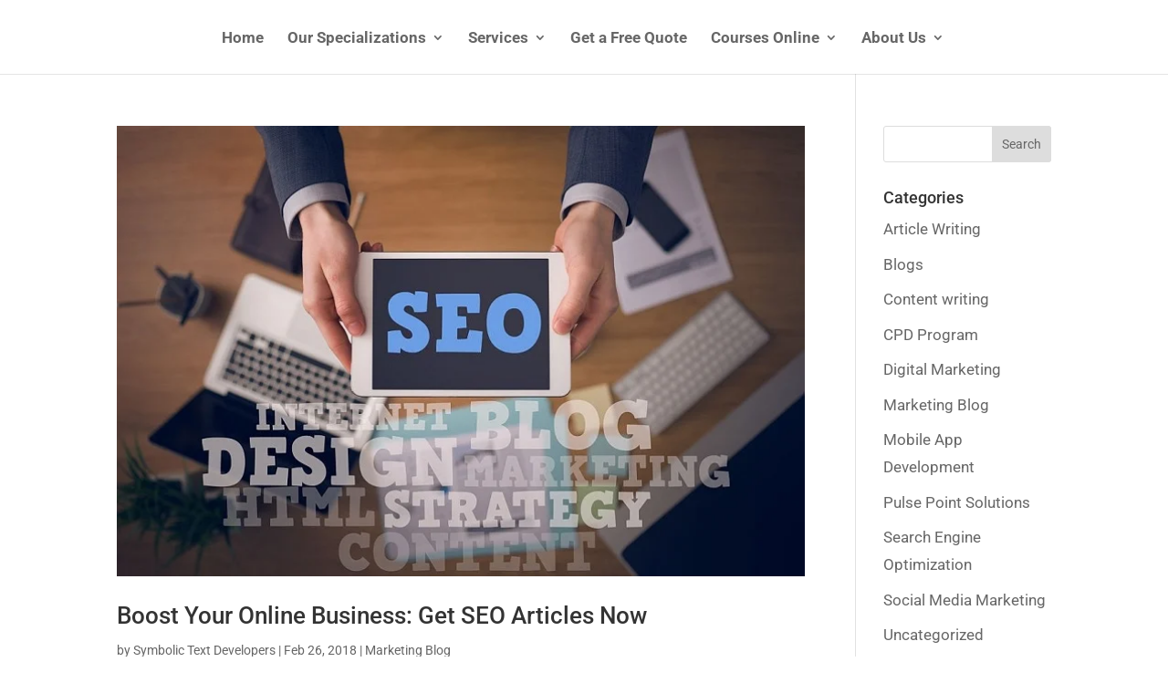

--- FILE ---
content_type: text/html; charset=UTF-8
request_url: https://www.symbolictextdevelopers.com/tag/seo-articles-writing-company/
body_size: 62085
content:
<!DOCTYPE html>
<html lang="en-US">
<head>
<meta name="viewport" content="width=device-width, initial-scale=1.0">
<meta charset="UTF-8" />
<meta http-equiv="X-UA-Compatible" content="IE=edge">
<meta name='robots' content='index, follow, max-image-preview:large, max-snippet:-1, max-video-preview:-1' />
<meta property="og:locale" content="en_US" />
<meta property="og:type" content="article" />
<meta property="og:title" content="SEO articles writing company Archives - Symbolic Text Developers" />
<meta property="og:url" content="https://www.symbolictextdevelopers.com/tag/seo-articles-writing-company/" />
<meta property="og:site_name" content="Symbolic Text Developers" />
<meta name="twitter:card" content="summary_large_image" />
<meta content="Divi v.4.27.4" name="generator"/>
<meta name="generator" content="WordPress 6.9" />
<meta name="ti-site-data" content="[base64]" />
<meta name="google-site-verification" content="J3f3LnbohkGAuveoQYM2bhGq83TppnH99sjBb5fN6PA" />
<meta name="ahrefs-site-verification" content="66242bbb942f1e475b717c33969daa09eee51ff80d6bb0ff9d776ad0646a5c79">
<meta name="msapplication-TileImage" content="https://www.symbolictextdevelopers.com/wp-content/uploads/2020/09/cropped-Square-270x270.jpg" />



<script id="bv-lazyload-iframe" data-cfasync="false" bv-exclude="true">var __defProp=Object.defineProperty;var __name=(target,value)=>__defProp(target,"name",{value,configurable:!0});var bv_load_iframe_on_user_action=!0,bv_iframe_lazyload_events=["mousemove","click","keydown","wheel","touchmove","touchend"],bv_load_event_executed=!1,bv_user_action_performed=!1;window.addEventListener("load",()=>{bv_load_event_executed=!0,handle_lazyload_iframes()});for(const event of bv_iframe_lazyload_events)window.addEventListener(event,handle_lazyload_events,{once:!0});function handle_lazyload_events(){for(const event of bv_iframe_lazyload_events)window.removeEventListener(event,handle_lazyload_events);bv_user_action_performed=!0,handle_lazyload_iframes()}__name(handle_lazyload_events,"handle_lazyload_events");function set_iframe_element_src(iframe_element){let src_value=iframe_element.getAttribute("bv-data-src");src_value?(src_value.includes("autoplay=1")&&(src_value+="&mute=1"),iframe_element.setAttribute("src",src_value)):console.log("IFRAME_SRC_NOT_FOUND : "+entry)}__name(set_iframe_element_src,"set_iframe_element_src");function handle_lazyload_iframes(){if(!bv_load_iframe_on_user_action&&bv_load_event_executed||bv_load_iframe_on_user_action&&bv_user_action_performed&&bv_load_event_executed)if("IntersectionObserver"in window){let handleIframes2=function(entries){entries.map(entry2=>{entry2.isIntersecting&&(set_iframe_element_src(entry2.target),iframe_observer.unobserve(entry2.target))})};var handleIframes=handleIframes2;__name(handleIframes2,"handleIframes");const iframe_observer=new IntersectionObserver(handleIframes2);document.querySelectorAll(".bv-lazyload-iframe").forEach(iframe_element=>{iframe_observer.observe(iframe_element)})}else document.querySelectorAll(".bv-lazyload-iframe").forEach(iframe_element=>{set_iframe_element_src(iframe_element)})}__name(handle_lazyload_iframes,"handle_lazyload_iframes");
</script>

<script id="bv-lazyload-images" data-cfasync="false" bv-exclude="true">var __defProp=Object.defineProperty;var __name=(target,value)=>__defProp(target,"name",{value,configurable:!0});var bv_lazyload_event_listener="load",bv_lazyload_events=["mousemove","click","keydown","wheel","touchmove","touchend"],bv_use_srcset_attr=!1,bv_style_observer,img_observer,picture_lazy_observer;bv_lazyload_event_listener=="load"?window.addEventListener("load",event=>{handle_lazyload_images()}):bv_lazyload_event_listener=="readystatechange"&&document.addEventListener("readystatechange",event=>{document.readyState==="interactive"&&handle_lazyload_images()});function add_lazyload_image_event_listeners(handle_lazyload_images2){bv_lazyload_events.forEach(function(event){document.addEventListener(event,handle_lazyload_images2,!0)})}__name(add_lazyload_image_event_listeners,"add_lazyload_image_event_listeners");function remove_lazyload_image_event_listeners(){bv_lazyload_events.forEach(function(event){document.removeEventListener(event,handle_lazyload_images,!0)})}__name(remove_lazyload_image_event_listeners,"remove_lazyload_image_event_listeners");function bv_replace_lazyloaded_image_url(element2){let src_value=element2.getAttribute("bv-data-src"),srcset_value=element2.getAttribute("bv-data-srcset"),currentSrc=element2.getAttribute("src");currentSrc&&currentSrc.startsWith("data:image/svg+xml")&&(bv_use_srcset_attr&&srcset_value&&element2.setAttribute("srcset",srcset_value),src_value&&element2.setAttribute("src",src_value))}__name(bv_replace_lazyloaded_image_url,"bv_replace_lazyloaded_image_url");function bv_replace_inline_style_image_url(element2){let bv_style_attr=element2.getAttribute("bv-data-style");if(console.log(bv_style_attr),bv_style_attr){let currentStyles=element2.getAttribute("style")||"",newStyle=currentStyles+(currentStyles?";":"")+bv_style_attr;element2.setAttribute("style",newStyle)}else console.log("BV_STYLE_ATTRIBUTE_NOT_FOUND : "+entry)}__name(bv_replace_inline_style_image_url,"bv_replace_inline_style_image_url");function handleLazyloadImages(entries){entries.map(entry2=>{entry2.isIntersecting&&(bv_replace_lazyloaded_image_url(entry2.target),img_observer.unobserve(entry2.target))})}__name(handleLazyloadImages,"handleLazyloadImages");function handleOnscreenInlineStyleImages(entries){entries.map(entry2=>{entry2.isIntersecting&&(bv_replace_inline_style_image_url(entry2.target),bv_style_observer.unobserve(entry2.target))})}__name(handleOnscreenInlineStyleImages,"handleOnscreenInlineStyleImages");function handlePictureTags(entries){entries.map(entry2=>{entry2.isIntersecting&&(bv_replace_picture_tag_url(entry2.target),picture_lazy_observer.unobserve(entry2.target))})}__name(handlePictureTags,"handlePictureTags");function bv_replace_picture_tag_url(element2){const child_elements=element2.children;for(let i=0;i<child_elements.length;i++){let child_elem=child_elements[i],_srcset=child_elem.getAttribute("bv-data-srcset"),_src=child_elem.getAttribute("bv-data-src");_srcset&&child_elem.setAttribute("srcset",_srcset),_src&&child_elem.setAttribute("src",_src),bv_replace_picture_tag_url(child_elem)}}__name(bv_replace_picture_tag_url,"bv_replace_picture_tag_url"),"IntersectionObserver"in window&&(bv_style_observer=new IntersectionObserver(handleOnscreenInlineStyleImages),img_observer=new IntersectionObserver(handleLazyloadImages),picture_lazy_observer=new IntersectionObserver(handlePictureTags));function handle_lazyload_images(){"IntersectionObserver"in window?(document.querySelectorAll(".bv-lazyload-bg-style").forEach(target_element=>{bv_style_observer.observe(target_element)}),document.querySelectorAll(".bv-lazyload-tag-img").forEach(img_element=>{img_observer.observe(img_element)}),document.querySelectorAll(".bv-lazyload-picture").forEach(picture_element=>{picture_lazy_observer.observe(picture_element)})):(document.querySelectorAll(".bv-lazyload-bg-style").forEach(target_element=>{bv_replace_inline_style_image_url(target_element)}),document.querySelectorAll(".bv-lazyload-tag-img").forEach(target_element=>{bv_replace_lazyloaded_image_url(target_element)}),document.querySelectorAll(".bv-lazyload-picture").forEach(picture_element=>{bv_replace_picture_tag_url(element)}))}__name(handle_lazyload_images,"handle_lazyload_images");
</script>

<script id="bv-dl-scripts-list" data-cfasync="false" bv-exclude="true">
var scriptAttrs = [{"attrs":{"type":"text\/javascript","defer":true,"data-cfasync":false,"bv_inline_delayed":true,"async":false},"bv_unique_id":"xyEK1hkDeUJLY0oidIoW","reference":0},{"attrs":{"type":"text\/javascript","defer":true,"data-cfasync":false,"bv_inline_delayed":true,"async":false},"bv_unique_id":"4fYP6gGhJSUnNnIE2qyv","reference":1},{"attrs":{"defer":true,"data-cfasync":false,"bv_inline_delayed":true,"type":"text\/javascript","async":false},"bv_unique_id":"cZFy7B8lXrjjmYzmzTYr","reference":2},{"attrs":{"type":"text\/javascript","defer":true,"data-cfasync":false,"async":false,"bv_inline_delayed":true},"bv_unique_id":"2oMc9Pjh7zLUwLXDy4V9","reference":3},{"attrs":{"data-cfasync":false,"src":"\/\/a.mailmunch.co\/app\/v1\/site.js","id":"mailmunch-script","data-plugin":"mc_mm","data-mailmunch-site-id":"1082925","defer":true,"async":false,"bv_inline_delayed":false},"bv_unique_id":"Zp7cnvlirXR3qK2auDZD","reference":4},{"attrs":{"id":"mcjs","defer":true,"data-cfasync":false,"bv_inline_delayed":true,"type":"text\/javascript","async":false},"bv_unique_id":"I158N0izmbjK0QyZuiNF","reference":5},{"attrs":{"type":"text\/javascript","src":"https:\/\/www.symbolictextdevelopers.com\/wp-content\/uploads\/al_opt_content\/SCRIPT\/www.symbolictextdevelopers.com\/.\/wp-includes\/js\/jquery\/6945c4371906366cf34f151c\/6945c4371906366cf34f151c-16cb9084c573484b0cbcd8b282b41204_jquery.min.js?ver=3.7.1","id":"jquery-core-js","defer":true,"data-cfasync":false,"async":false,"bv_inline_delayed":false},"bv_unique_id":"tWz8kbPvKrCyXI3uQFES","reference":6},{"attrs":{"type":"text\/javascript","src":"https:\/\/www.symbolictextdevelopers.com\/wp-content\/uploads\/al_opt_content\/SCRIPT\/www.symbolictextdevelopers.com\/.\/wp-includes\/js\/jquery\/6945c4371906366cf34f151c\/6945c4371906366cf34f151c-9ffeb32e2d9efbf8f70caabded242267_jquery-migrate.min.js?ver=3.4.1","id":"jquery-migrate-js","defer":true,"data-cfasync":false,"async":false,"bv_inline_delayed":false},"bv_unique_id":"sXr3lxX8i2g1NgJRrxTr","reference":7},{"attrs":{"type":"text\/javascript","id":"jquery-js-after","defer":true,"data-cfasync":false,"bv_inline_delayed":true,"async":false},"bv_unique_id":"UkX7NVmihQkOzfMmfTYI","reference":8},{"attrs":{"type":"text\/javascript","id":"ht_ctc_app_js-js-extra","defer":true,"data-cfasync":false,"async":false,"bv_inline_delayed":true},"bv_unique_id":"JT1XjqJMW0oZQmj7DoPU","reference":9},{"attrs":{"type":"text\/javascript","id":"divi-custom-script-js-extra","defer":true,"data-cfasync":false,"bv_inline_delayed":true,"async":false},"bv_unique_id":"oh46uwY98uTmYR3Jj8bU","reference":11},{"attrs":{"type":"text\/javascript","src":"https:\/\/www.symbolictextdevelopers.com\/wp-content\/uploads\/al_opt_content\/SCRIPT\/www.symbolictextdevelopers.com\/.\/wp-content\/themes\/Divi\/js\/6945c4371906366cf34f151c\/6945c4371906366cf34f151c-ffeda0ad944eaea8e25836de4a379be5_scripts.min.js?ver=4.27.4","id":"divi-custom-script-js","defer":true,"data-cfasync":false,"async":false,"bv_inline_delayed":false},"bv_unique_id":"cIGJnWZFvoS1vDOKJLT9","reference":12},{"attrs":{"type":"text\/javascript","src":"https:\/\/www.symbolictextdevelopers.com\/wp-content\/uploads\/al_opt_content\/SCRIPT\/www.symbolictextdevelopers.com\/.\/wp-content\/themes\/Divi\/includes\/builder\/feature\/dynamic-assets\/assets\/js\/6945c4371906366cf34f151c\/6945c4371906366cf34f151c-fa07f10043b891dacdb82f26fd2b42bc_jquery.fitvids.js?ver=4.27.4","id":"fitvids-js","defer":true,"data-cfasync":false,"async":false,"bv_inline_delayed":false},"bv_unique_id":"R2YTIpZoB2htIoKrwd4G","reference":13},{"attrs":{"type":"text\/javascript","src":"https:\/\/www.symbolictextdevelopers.com\/wp-content\/uploads\/al_opt_content\/SCRIPT\/www.symbolictextdevelopers.com\/.\/wp-content\/themes\/Divi\/core\/admin\/js\/6945c4371906366cf34f151c\/6945c4371906366cf34f151c-d71b75b2327258b1d01d50590c1f67ca_common.js?ver=4.27.4","id":"et-core-common-js","defer":true,"data-cfasync":false,"async":false,"bv_inline_delayed":false},"bv_unique_id":"uMBzgNOSMvmoBXBMAVEH","reference":14},{"attrs":{"type":"text\/javascript","src":"https:\/\/www.symbolictextdevelopers.com\/wp-content\/uploads\/al_opt_content\/SCRIPT\/www.symbolictextdevelopers.com\/.\/wp-content\/plugins\/click-to-chat-for-whatsapp\/new\/inc\/assets\/js\/6945c4371906366cf34f151c\/6945c4371906366cf34f151c-d6b94c2feea88cda3083c2ebffd9574d_app.js?ver=4.34","id":"ht_ctc_app_js-js","defer":true,"data-wp-strategy":"defer","data-cfasync":false,"async":false,"bv_inline_delayed":false,"is_first_defer_element":true},"bv_unique_id":"tR0QPMw5l9oB3u3NG3n0","reference":10},{"attrs":{"src":"data:text\/javascript;base64, [base64]","id":"bv-trigger-listener","type":"text\/javascript","defer":true,"async":false},"bv_unique_id":"d6fe9c24159ed4a27d224d91c70f8fdc","reference":100000000}];
</script>
<script id="bv-web-worker" type="javascript/worker" data-cfasync="false" bv-exclude="true">var __defProp=Object.defineProperty;var __name=(target,value)=>__defProp(target,"name",{value,configurable:!0});self.onmessage=function(e){var counter=e.data.fetch_urls.length;e.data.fetch_urls.forEach(function(fetch_url){loadUrl(fetch_url,function(){console.log("DONE: "+fetch_url),counter=counter-1,counter===0&&self.postMessage({status:"SUCCESS"})})})};async function loadUrl(fetch_url,callback){try{var request=new Request(fetch_url,{mode:"no-cors",redirect:"follow"});await fetch(request),callback()}catch(fetchError){console.log("Fetch Error loading URL:",fetchError);try{var xhr=new XMLHttpRequest;xhr.onerror=callback,xhr.onload=callback,xhr.responseType="blob",xhr.open("GET",fetch_url,!0),xhr.send()}catch(xhrError){console.log("XHR Error loading URL:",xhrError),callback()}}}__name(loadUrl,"loadUrl");
</script>
<script id="bv-web-worker-handler" data-cfasync="false" bv-exclude="true">var __defProp=Object.defineProperty;var __name=(target,value)=>__defProp(target,"name",{value,configurable:!0});if(typeof scriptAttrs<"u"&&Array.isArray(scriptAttrs)&&scriptAttrs.length>0){const lastElement=scriptAttrs[scriptAttrs.length-1];if(lastElement.attrs&&lastElement.attrs.id==="bv-trigger-listener"){var bv_custom_ready_state_value="loading";Object.defineProperty(document,"readyState",{get:__name(function(){return bv_custom_ready_state_value},"get"),set:__name(function(){},"set")})}}if(typeof scriptAttrs>"u"||!Array.isArray(scriptAttrs))var scriptAttrs=[];if(typeof linkStyleAttrs>"u"||!Array.isArray(linkStyleAttrs))var linkStyleAttrs=[];function isMobileDevice(){return window.innerWidth<=500}__name(isMobileDevice,"isMobileDevice");var js_dom_loaded=!1;document.addEventListener("DOMContentLoaded",()=>{js_dom_loaded=!0});const EVENTS=["mousemove","click","keydown","wheel","touchmove","touchend"];var scriptUrls=[],styleUrls=[],bvEventCalled=!1,workerFinished=!1,functionExec=!1,scriptsInjected=!1,stylesInjected=!1,bv_load_event_fired=!1,autoInjectTimerStarted=!1;const BV_AUTO_INJECT_ENABLED=!0,BV_DESKTOP_AUTO_INJECT_DELAY=1e3,BV_MOBILE_AUTO_INJECT_DELAY=4e3,BV_WORKER_TIMEOUT_DURATION=3e3;scriptAttrs.forEach((scriptAttr,index)=>{scriptAttr.attrs.src&&!scriptAttr.attrs.src.includes("data:text/javascript")&&(scriptUrls[index]=scriptAttr.attrs.src)}),linkStyleAttrs.forEach((linkAttr,index)=>{styleUrls[index]=linkAttr.attrs.href});var fetchUrls=scriptUrls.concat(styleUrls);function addEventListeners(bvEventHandler2){EVENTS.forEach(function(event){document.addEventListener(event,bvEventFired,!0),document.addEventListener(event,bvEventHandler2,!0)})}__name(addEventListeners,"addEventListeners");function removeEventListeners(){EVENTS.forEach(function(event){document.removeEventListener(event,bvEventHandler,!0)})}__name(removeEventListeners,"removeEventListeners");function bvEventFired(){bvEventCalled||(bvEventCalled=!0,workerFinished=!0)}__name(bvEventFired,"bvEventFired");function bvGetElement(attributes,element){Object.keys(attributes).forEach(function(attr){attr==="async"?element.async=attributes[attr]:attr==="innerHTML"?element.innerHTML=atob(attributes[attr]):element.setAttribute(attr,attributes[attr])})}__name(bvGetElement,"bvGetElement");function bvAddElement(attr,element){var attributes=attr.attrs;if(attributes.bv_inline_delayed){let bvScriptId=attr.bv_unique_id,bvScriptElement=document.querySelector("[bv_unique_id='"+bvScriptId+"']");bvScriptElement?(!attributes.innerHTML&&!attributes.src&&bvScriptElement.textContent.trim()!==""&&(attributes.src="data:text/javascript;base64, "+btoa(unescape(encodeURIComponent(bvScriptElement.textContent)))),bvGetElement(attributes,element),bvScriptElement.after(element)):console.log(`Script not found for ${bvScriptId}`)}else{bvGetElement(attributes,element);var templateId=attr.bv_unique_id,targetElement=document.querySelector("[id='"+templateId+"']");targetElement&&targetElement.after(element)}}__name(bvAddElement,"bvAddElement");function injectStyles(){if(stylesInjected){console.log("Styles already injected, skipping");return}stylesInjected=!0,document.querySelectorAll('style[type="bv_inline_delayed_css"], template[id]').forEach(element=>{if(element.tagName.toLowerCase()==="style"){var new_style=document.createElement("style");new_style.type="text/css",new_style.textContent=element.textContent,element.after(new_style),new_style.parentNode?element.remove():console.log("PARENT NODE NOT FOUND")}else if(element.tagName.toLowerCase()==="template"){var templateId=element.id,linkStyleAttr=linkStyleAttrs.find(attr=>attr.bv_unique_id===templateId);if(linkStyleAttr){var link=document.createElement("link");bvAddElement(linkStyleAttr,link),element.parentNode&&element.parentNode.replaceChild(link,element),console.log("EXTERNAL STYLE ADDED")}else console.log(`No linkStyleAttr found for template ID ${templateId}`)}}),linkStyleAttrs.forEach((linkStyleAttr,index)=>{console.log("STYLE ADDED");var element=document.createElement("link");bvAddElement(linkStyleAttr,element)})}__name(injectStyles,"injectStyles");function injectScripts(){if(scriptsInjected){console.log("Scripts already injected, skipping");return}scriptsInjected=!0;let last_script_element;scriptAttrs.forEach((scriptAttr,index)=>{if(bv_custom_ready_state_value==="loading"&&scriptAttr.attrs&&scriptAttr.attrs.is_first_defer_element===!0)if(last_script_element){const readyStateScript=document.createElement("script");readyStateScript.src="data:text/javascript;base64, "+btoa(unescape(encodeURIComponent("bv_custom_ready_state_value = 'interactive';"))),readyStateScript.async=!1,last_script_element.after(readyStateScript)}else bv_custom_ready_state_value="interactive",console.log('Ready state manually set to "interactive"');console.log("JS ADDED");var element=document.createElement("script");last_script_element=element,bvAddElement(scriptAttr,element)})}__name(injectScripts,"injectScripts");function bvEventHandler(){console.log("EVENT FIRED"),js_dom_loaded&&bvEventCalled&&workerFinished&&!functionExec&&(functionExec=!0,injectStyles(),injectScripts(),removeEventListeners())}__name(bvEventHandler,"bvEventHandler");function autoInjectScriptsAfterLoad(){js_dom_loaded&&workerFinished&&!scriptsInjected&&!stylesInjected&&(console.log("Auto-injecting styles and scripts after timer"),injectStyles(),injectScripts())}__name(autoInjectScriptsAfterLoad,"autoInjectScriptsAfterLoad");function startAutoInjectTimer(){if(BV_AUTO_INJECT_ENABLED&&!autoInjectTimerStarted&&bv_load_event_fired&&!bvEventCalled){autoInjectTimerStarted=!0;var delay=isMobileDevice()?BV_MOBILE_AUTO_INJECT_DELAY:BV_DESKTOP_AUTO_INJECT_DELAY;console.log("Starting auto-inject timer with delay: "+delay+"ms"),setTimeout(function(){autoInjectScriptsAfterLoad()},delay)}}__name(startAutoInjectTimer,"startAutoInjectTimer"),addEventListeners(bvEventHandler);var requestObject=window.URL||window.webkitURL,bvWorker=new Worker(requestObject.createObjectURL(new Blob([document.getElementById("bv-web-worker").textContent],{type:"text/javascript"})));bvWorker.onmessage=function(e){e.data.status==="SUCCESS"&&(console.log("WORKER_FINISHED"),workerFinished=!0,bvEventHandler(),startAutoInjectTimer())},addEventListener("load",()=>{bvEventHandler(),bv_call_fetch_urls(),bv_load_event_fired=!0});function bv_call_fetch_urls(){!bv_load_event_fired&&!workerFinished&&(bvWorker.postMessage({fetch_urls:fetchUrls}),bv_initiate_worker_timer())}__name(bv_call_fetch_urls,"bv_call_fetch_urls"),setTimeout(function(){bv_call_fetch_urls()},5e3);function bv_initiate_worker_timer(){setTimeout(function(){workerFinished||(console.log("WORKER_TIMEDOUT"),workerFinished=!0,bvWorker.terminate()),bvEventHandler(),startAutoInjectTimer()},BV_WORKER_TIMEOUT_DURATION)}__name(bv_initiate_worker_timer,"bv_initiate_worker_timer");
</script>

	

	<link rel="pingback" href="https://www.symbolictextdevelopers.com/xmlrpc.php" />

	<script type="bv_inline_delayed_js" bv_unique_id="xyEK1hkDeUJLY0oidIoW" defer="1" data-cfasync="" bv_inline_delayed="1" async="">document.documentElement.className = 'js';</script>
	
	<link rel="preconnect" href="https://fonts.gstatic.com" crossorigin />
<script type="bv_inline_delayed_js" bv_unique_id="4fYP6gGhJSUnNnIE2qyv" defer="1" data-cfasync="" bv_inline_delayed="1" async="">let jqueryParams=[],jQuery=function(r){return jqueryParams=[...jqueryParams,r],jQuery},$=function(r){return jqueryParams=[...jqueryParams,r],$};window.jQuery=jQuery,window.$=jQuery;let customHeadScripts=!1;jQuery.fn=jQuery.prototype={},$.fn=jQuery.prototype={},jQuery.noConflict=function(r){if(window.jQuery)return jQuery=window.jQuery,$=window.jQuery,customHeadScripts=!0,jQuery.noConflict},jQuery.ready=function(r){jqueryParams=[...jqueryParams,r]},$.ready=function(r){jqueryParams=[...jqueryParams,r]},jQuery.load=function(r){jqueryParams=[...jqueryParams,r]},$.load=function(r){jqueryParams=[...jqueryParams,r]},jQuery.fn.ready=function(r){jqueryParams=[...jqueryParams,r]},$.fn.ready=function(r){jqueryParams=[...jqueryParams,r]};</script>
	
	<title>SEO articles writing company Archives - Symbolic Text Developers</title>
	<link rel="canonical" href="https://www.symbolictextdevelopers.com/tag/seo-articles-writing-company/" />
	
	
	
	
	
	
	<script type="application/ld+json" class="yoast-schema-graph">{"@context":"https://schema.org","@graph":[{"@type":"CollectionPage","@id":"https://www.symbolictextdevelopers.com/tag/seo-articles-writing-company/","url":"https://www.symbolictextdevelopers.com/tag/seo-articles-writing-company/","name":"SEO articles writing company Archives - Symbolic Text Developers","isPartOf":{"@id":"https://www.symbolictextdevelopers.com/#website"},"primaryImageOfPage":{"@id":"https://www.symbolictextdevelopers.com/tag/seo-articles-writing-company/#primaryimage"},"image":{"@id":"https://www.symbolictextdevelopers.com/tag/seo-articles-writing-company/#primaryimage"},"thumbnailUrl":"https://www.symbolictextdevelopers.com/wp-content/uploads/2018/02/Boost-Your-Online-Business-Get-SEO-Articles-Now.jpg","breadcrumb":{"@id":"https://www.symbolictextdevelopers.com/tag/seo-articles-writing-company/#breadcrumb"},"inLanguage":"en-US"},{"@type":"ImageObject","inLanguage":"en-US","@id":"https://www.symbolictextdevelopers.com/tag/seo-articles-writing-company/#primaryimage","url":"https://www.symbolictextdevelopers.com/wp-content/uploads/2018/02/Boost-Your-Online-Business-Get-SEO-Articles-Now.jpg","contentUrl":"https://www.symbolictextdevelopers.com/wp-content/uploads/2018/02/Boost-Your-Online-Business-Get-SEO-Articles-Now.jpg","width":750,"height":491,"caption":"Boost Your Online Business - Get SEO Articles Now | Symbolic Text Developers"},{"@type":"BreadcrumbList","@id":"https://www.symbolictextdevelopers.com/tag/seo-articles-writing-company/#breadcrumb","itemListElement":[{"@type":"ListItem","position":1,"name":"Home","item":"https://www.symbolictextdevelopers.com/"},{"@type":"ListItem","position":2,"name":"SEO articles writing company"}]},{"@type":"WebSite","@id":"https://www.symbolictextdevelopers.com/#website","url":"https://www.symbolictextdevelopers.com/","name":"Symbolic Text Developers","description":"Digital Marketing Services","publisher":{"@id":"https://www.symbolictextdevelopers.com/#organization"},"potentialAction":[{"@type":"SearchAction","target":{"@type":"EntryPoint","urlTemplate":"https://www.symbolictextdevelopers.com/?s={search_term_string}"},"query-input":{"@type":"PropertyValueSpecification","valueRequired":true,"valueName":"search_term_string"}}],"inLanguage":"en-US"},{"@type":"Organization","@id":"https://www.symbolictextdevelopers.com/#organization","name":"Symbolic Text Developers","url":"https://www.symbolictextdevelopers.com/","logo":{"@type":"ImageObject","inLanguage":"en-US","@id":"https://www.symbolictextdevelopers.com/#/schema/logo/image/","url":"https://www.symbolictextdevelopers.com/wp-content/uploads/2020/08/final-logo-symbolic-2.png","contentUrl":"https://www.symbolictextdevelopers.com/wp-content/uploads/2020/08/final-logo-symbolic-2.png","width":1079,"height":353,"caption":"Symbolic Text Developers"},"image":{"@id":"https://www.symbolictextdevelopers.com/#/schema/logo/image/"}}]}</script>
	


<link rel="alternate" type="application/rss+xml" title="Symbolic Text Developers &raquo; Feed" href="https://www.symbolictextdevelopers.com/feed/" />
<link rel="alternate" type="application/rss+xml" title="Symbolic Text Developers &raquo; Comments Feed" href="https://www.symbolictextdevelopers.com/comments/feed/" />
<link rel="alternate" type="application/rss+xml" title="Symbolic Text Developers &raquo; SEO articles writing company Tag Feed" href="https://www.symbolictextdevelopers.com/tag/seo-articles-writing-company/feed/" />
<link rel='stylesheet' id='ht_ctc_main_css-css' href='https://www.symbolictextdevelopers.com/wp-content/plugins/click-to-chat-for-whatsapp/new/inc/assets/css/main.css?ver=4.36' type='text/css' media='all' />
<style id='wp-block-library-inline-css' type='text/css'>
:root{--wp-block-synced-color:#7a00df;--wp-block-synced-color--rgb:122,0,223;--wp-bound-block-color:var(--wp-block-synced-color);--wp-editor-canvas-background:#ddd;--wp-admin-theme-color:#007cba;--wp-admin-theme-color--rgb:0,124,186;--wp-admin-theme-color-darker-10:#006ba1;--wp-admin-theme-color-darker-10--rgb:0,107,160.5;--wp-admin-theme-color-darker-20:#005a87;--wp-admin-theme-color-darker-20--rgb:0,90,135;--wp-admin-border-width-focus:2px}@media (min-resolution:192dpi){:root{--wp-admin-border-width-focus:1.5px}}.wp-element-button{cursor:pointer}:root .has-very-light-gray-background-color{background-color:#eee}:root .has-very-dark-gray-background-color{background-color:#313131}:root .has-very-light-gray-color{color:#eee}:root .has-very-dark-gray-color{color:#313131}:root .has-vivid-green-cyan-to-vivid-cyan-blue-gradient-background{background:linear-gradient(135deg,#00d084,#0693e3)}:root .has-purple-crush-gradient-background{background:linear-gradient(135deg,#34e2e4,#4721fb 50%,#ab1dfe)}:root .has-hazy-dawn-gradient-background{background:linear-gradient(135deg,#faaca8,#dad0ec)}:root .has-subdued-olive-gradient-background{background:linear-gradient(135deg,#fafae1,#67a671)}:root .has-atomic-cream-gradient-background{background:linear-gradient(135deg,#fdd79a,#004a59)}:root .has-nightshade-gradient-background{background:linear-gradient(135deg,#330968,#31cdcf)}:root .has-midnight-gradient-background{background:linear-gradient(135deg,#020381,#2874fc)}:root{--wp--preset--font-size--normal:16px;--wp--preset--font-size--huge:42px}.has-regular-font-size{font-size:1em}.has-larger-font-size{font-size:2.625em}.has-normal-font-size{font-size:var(--wp--preset--font-size--normal)}.has-huge-font-size{font-size:var(--wp--preset--font-size--huge)}.has-text-align-center{text-align:center}.has-text-align-left{text-align:left}.has-text-align-right{text-align:right}.has-fit-text{white-space:nowrap!important}#end-resizable-editor-section{display:none}.aligncenter{clear:both}.items-justified-left{justify-content:flex-start}.items-justified-center{justify-content:center}.items-justified-right{justify-content:flex-end}.items-justified-space-between{justify-content:space-between}.screen-reader-text{border:0;clip-path:inset(50%);height:1px;margin:-1px;overflow:hidden;padding:0;position:absolute;width:1px;word-wrap:normal!important}.screen-reader-text:focus{background-color:#ddd;clip-path:none;color:#444;display:block;font-size:1em;height:auto;left:5px;line-height:normal;padding:15px 23px 14px;text-decoration:none;top:5px;width:auto;z-index:100000}html :where(.has-border-color){border-style:solid}html :where([style*=border-top-color]){border-top-style:solid}html :where([style*=border-right-color]){border-right-style:solid}html :where([style*=border-bottom-color]){border-bottom-style:solid}html :where([style*=border-left-color]){border-left-style:solid}html :where([style*=border-width]){border-style:solid}html :where([style*=border-top-width]){border-top-style:solid}html :where([style*=border-right-width]){border-right-style:solid}html :where([style*=border-bottom-width]){border-bottom-style:solid}html :where([style*=border-left-width]){border-left-style:solid}html :where(img[class*=wp-image-]){height:auto;max-width:100%}:where(figure){margin:0 0 1em}html :where(.is-position-sticky){--wp-admin--admin-bar--position-offset:var(--wp-admin--admin-bar--height,0px)}@media screen and (max-width:600px){html :where(.is-position-sticky){--wp-admin--admin-bar--position-offset:0px}}

/*# sourceURL=wp-block-library-inline-css */
</style><style id='global-styles-inline-css' type='text/css'>
:root{--wp--preset--aspect-ratio--square: 1;--wp--preset--aspect-ratio--4-3: 4/3;--wp--preset--aspect-ratio--3-4: 3/4;--wp--preset--aspect-ratio--3-2: 3/2;--wp--preset--aspect-ratio--2-3: 2/3;--wp--preset--aspect-ratio--16-9: 16/9;--wp--preset--aspect-ratio--9-16: 9/16;--wp--preset--color--black: #000000;--wp--preset--color--cyan-bluish-gray: #abb8c3;--wp--preset--color--white: #ffffff;--wp--preset--color--pale-pink: #f78da7;--wp--preset--color--vivid-red: #cf2e2e;--wp--preset--color--luminous-vivid-orange: #ff6900;--wp--preset--color--luminous-vivid-amber: #fcb900;--wp--preset--color--light-green-cyan: #7bdcb5;--wp--preset--color--vivid-green-cyan: #00d084;--wp--preset--color--pale-cyan-blue: #8ed1fc;--wp--preset--color--vivid-cyan-blue: #0693e3;--wp--preset--color--vivid-purple: #9b51e0;--wp--preset--gradient--vivid-cyan-blue-to-vivid-purple: linear-gradient(135deg,rgb(6,147,227) 0%,rgb(155,81,224) 100%);--wp--preset--gradient--light-green-cyan-to-vivid-green-cyan: linear-gradient(135deg,rgb(122,220,180) 0%,rgb(0,208,130) 100%);--wp--preset--gradient--luminous-vivid-amber-to-luminous-vivid-orange: linear-gradient(135deg,rgb(252,185,0) 0%,rgb(255,105,0) 100%);--wp--preset--gradient--luminous-vivid-orange-to-vivid-red: linear-gradient(135deg,rgb(255,105,0) 0%,rgb(207,46,46) 100%);--wp--preset--gradient--very-light-gray-to-cyan-bluish-gray: linear-gradient(135deg,rgb(238,238,238) 0%,rgb(169,184,195) 100%);--wp--preset--gradient--cool-to-warm-spectrum: linear-gradient(135deg,rgb(74,234,220) 0%,rgb(151,120,209) 20%,rgb(207,42,186) 40%,rgb(238,44,130) 60%,rgb(251,105,98) 80%,rgb(254,248,76) 100%);--wp--preset--gradient--blush-light-purple: linear-gradient(135deg,rgb(255,206,236) 0%,rgb(152,150,240) 100%);--wp--preset--gradient--blush-bordeaux: linear-gradient(135deg,rgb(254,205,165) 0%,rgb(254,45,45) 50%,rgb(107,0,62) 100%);--wp--preset--gradient--luminous-dusk: linear-gradient(135deg,rgb(255,203,112) 0%,rgb(199,81,192) 50%,rgb(65,88,208) 100%);--wp--preset--gradient--pale-ocean: linear-gradient(135deg,rgb(255,245,203) 0%,rgb(182,227,212) 50%,rgb(51,167,181) 100%);--wp--preset--gradient--electric-grass: linear-gradient(135deg,rgb(202,248,128) 0%,rgb(113,206,126) 100%);--wp--preset--gradient--midnight: linear-gradient(135deg,rgb(2,3,129) 0%,rgb(40,116,252) 100%);--wp--preset--font-size--small: 13px;--wp--preset--font-size--medium: 20px;--wp--preset--font-size--large: 36px;--wp--preset--font-size--x-large: 42px;--wp--preset--spacing--20: 0.44rem;--wp--preset--spacing--30: 0.67rem;--wp--preset--spacing--40: 1rem;--wp--preset--spacing--50: 1.5rem;--wp--preset--spacing--60: 2.25rem;--wp--preset--spacing--70: 3.38rem;--wp--preset--spacing--80: 5.06rem;--wp--preset--shadow--natural: 6px 6px 9px rgba(0, 0, 0, 0.2);--wp--preset--shadow--deep: 12px 12px 50px rgba(0, 0, 0, 0.4);--wp--preset--shadow--sharp: 6px 6px 0px rgba(0, 0, 0, 0.2);--wp--preset--shadow--outlined: 6px 6px 0px -3px rgb(255, 255, 255), 6px 6px rgb(0, 0, 0);--wp--preset--shadow--crisp: 6px 6px 0px rgb(0, 0, 0);}:root { --wp--style--global--content-size: 823px;--wp--style--global--wide-size: 1080px; }:where(body) { margin: 0; }.wp-site-blocks > .alignleft { float: left; margin-right: 2em; }.wp-site-blocks > .alignright { float: right; margin-left: 2em; }.wp-site-blocks > .aligncenter { justify-content: center; margin-left: auto; margin-right: auto; }:where(.is-layout-flex){gap: 0.5em;}:where(.is-layout-grid){gap: 0.5em;}.is-layout-flow > .alignleft{float: left;margin-inline-start: 0;margin-inline-end: 2em;}.is-layout-flow > .alignright{float: right;margin-inline-start: 2em;margin-inline-end: 0;}.is-layout-flow > .aligncenter{margin-left: auto !important;margin-right: auto !important;}.is-layout-constrained > .alignleft{float: left;margin-inline-start: 0;margin-inline-end: 2em;}.is-layout-constrained > .alignright{float: right;margin-inline-start: 2em;margin-inline-end: 0;}.is-layout-constrained > .aligncenter{margin-left: auto !important;margin-right: auto !important;}.is-layout-constrained > :where(:not(.alignleft):not(.alignright):not(.alignfull)){max-width: var(--wp--style--global--content-size);margin-left: auto !important;margin-right: auto !important;}.is-layout-constrained > .alignwide{max-width: var(--wp--style--global--wide-size);}body .is-layout-flex{display: flex;}.is-layout-flex{flex-wrap: wrap;align-items: center;}.is-layout-flex > :is(*, div){margin: 0;}body .is-layout-grid{display: grid;}.is-layout-grid > :is(*, div){margin: 0;}body{padding-top: 0px;padding-right: 0px;padding-bottom: 0px;padding-left: 0px;}:root :where(.wp-element-button, .wp-block-button__link){background-color: #32373c;border-width: 0;color: #fff;font-family: inherit;font-size: inherit;font-style: inherit;font-weight: inherit;letter-spacing: inherit;line-height: inherit;padding-top: calc(0.667em + 2px);padding-right: calc(1.333em + 2px);padding-bottom: calc(0.667em + 2px);padding-left: calc(1.333em + 2px);text-decoration: none;text-transform: inherit;}.has-black-color{color: var(--wp--preset--color--black) !important;}.has-cyan-bluish-gray-color{color: var(--wp--preset--color--cyan-bluish-gray) !important;}.has-white-color{color: var(--wp--preset--color--white) !important;}.has-pale-pink-color{color: var(--wp--preset--color--pale-pink) !important;}.has-vivid-red-color{color: var(--wp--preset--color--vivid-red) !important;}.has-luminous-vivid-orange-color{color: var(--wp--preset--color--luminous-vivid-orange) !important;}.has-luminous-vivid-amber-color{color: var(--wp--preset--color--luminous-vivid-amber) !important;}.has-light-green-cyan-color{color: var(--wp--preset--color--light-green-cyan) !important;}.has-vivid-green-cyan-color{color: var(--wp--preset--color--vivid-green-cyan) !important;}.has-pale-cyan-blue-color{color: var(--wp--preset--color--pale-cyan-blue) !important;}.has-vivid-cyan-blue-color{color: var(--wp--preset--color--vivid-cyan-blue) !important;}.has-vivid-purple-color{color: var(--wp--preset--color--vivid-purple) !important;}.has-black-background-color{background-color: var(--wp--preset--color--black) !important;}.has-cyan-bluish-gray-background-color{background-color: var(--wp--preset--color--cyan-bluish-gray) !important;}.has-white-background-color{background-color: var(--wp--preset--color--white) !important;}.has-pale-pink-background-color{background-color: var(--wp--preset--color--pale-pink) !important;}.has-vivid-red-background-color{background-color: var(--wp--preset--color--vivid-red) !important;}.has-luminous-vivid-orange-background-color{background-color: var(--wp--preset--color--luminous-vivid-orange) !important;}.has-luminous-vivid-amber-background-color{background-color: var(--wp--preset--color--luminous-vivid-amber) !important;}.has-light-green-cyan-background-color{background-color: var(--wp--preset--color--light-green-cyan) !important;}.has-vivid-green-cyan-background-color{background-color: var(--wp--preset--color--vivid-green-cyan) !important;}.has-pale-cyan-blue-background-color{background-color: var(--wp--preset--color--pale-cyan-blue) !important;}.has-vivid-cyan-blue-background-color{background-color: var(--wp--preset--color--vivid-cyan-blue) !important;}.has-vivid-purple-background-color{background-color: var(--wp--preset--color--vivid-purple) !important;}.has-black-border-color{border-color: var(--wp--preset--color--black) !important;}.has-cyan-bluish-gray-border-color{border-color: var(--wp--preset--color--cyan-bluish-gray) !important;}.has-white-border-color{border-color: var(--wp--preset--color--white) !important;}.has-pale-pink-border-color{border-color: var(--wp--preset--color--pale-pink) !important;}.has-vivid-red-border-color{border-color: var(--wp--preset--color--vivid-red) !important;}.has-luminous-vivid-orange-border-color{border-color: var(--wp--preset--color--luminous-vivid-orange) !important;}.has-luminous-vivid-amber-border-color{border-color: var(--wp--preset--color--luminous-vivid-amber) !important;}.has-light-green-cyan-border-color{border-color: var(--wp--preset--color--light-green-cyan) !important;}.has-vivid-green-cyan-border-color{border-color: var(--wp--preset--color--vivid-green-cyan) !important;}.has-pale-cyan-blue-border-color{border-color: var(--wp--preset--color--pale-cyan-blue) !important;}.has-vivid-cyan-blue-border-color{border-color: var(--wp--preset--color--vivid-cyan-blue) !important;}.has-vivid-purple-border-color{border-color: var(--wp--preset--color--vivid-purple) !important;}.has-vivid-cyan-blue-to-vivid-purple-gradient-background{background: var(--wp--preset--gradient--vivid-cyan-blue-to-vivid-purple) !important;}.has-light-green-cyan-to-vivid-green-cyan-gradient-background{background: var(--wp--preset--gradient--light-green-cyan-to-vivid-green-cyan) !important;}.has-luminous-vivid-amber-to-luminous-vivid-orange-gradient-background{background: var(--wp--preset--gradient--luminous-vivid-amber-to-luminous-vivid-orange) !important;}.has-luminous-vivid-orange-to-vivid-red-gradient-background{background: var(--wp--preset--gradient--luminous-vivid-orange-to-vivid-red) !important;}.has-very-light-gray-to-cyan-bluish-gray-gradient-background{background: var(--wp--preset--gradient--very-light-gray-to-cyan-bluish-gray) !important;}.has-cool-to-warm-spectrum-gradient-background{background: var(--wp--preset--gradient--cool-to-warm-spectrum) !important;}.has-blush-light-purple-gradient-background{background: var(--wp--preset--gradient--blush-light-purple) !important;}.has-blush-bordeaux-gradient-background{background: var(--wp--preset--gradient--blush-bordeaux) !important;}.has-luminous-dusk-gradient-background{background: var(--wp--preset--gradient--luminous-dusk) !important;}.has-pale-ocean-gradient-background{background: var(--wp--preset--gradient--pale-ocean) !important;}.has-electric-grass-gradient-background{background: var(--wp--preset--gradient--electric-grass) !important;}.has-midnight-gradient-background{background: var(--wp--preset--gradient--midnight) !important;}.has-small-font-size{font-size: var(--wp--preset--font-size--small) !important;}.has-medium-font-size{font-size: var(--wp--preset--font-size--medium) !important;}.has-large-font-size{font-size: var(--wp--preset--font-size--large) !important;}.has-x-large-font-size{font-size: var(--wp--preset--font-size--x-large) !important;}
/*# sourceURL=global-styles-inline-css */
</style>

<style id='divi-style-inline-inline-css' type='text/css'>
/*!
Theme Name: Divi
Theme URI: http://www.elegantthemes.com/gallery/divi/
Version: 4.27.4
Description: Smart. Flexible. Beautiful. Divi is the most powerful theme in our collection.
Author: Elegant Themes
Author URI: http://www.elegantthemes.com
License: GNU General Public License v2
License URI: http://www.gnu.org/licenses/gpl-2.0.html
*/

a,abbr,acronym,address,applet,b,big,blockquote,body,center,cite,code,dd,del,dfn,div,dl,dt,em,fieldset,font,form,h1,h2,h3,h4,h5,h6,html,i,iframe,img,ins,kbd,label,legend,li,object,ol,p,pre,q,s,samp,small,span,strike,strong,sub,sup,tt,u,ul,var{margin:0;padding:0;border:0;outline:0;font-size:100%;-ms-text-size-adjust:100%;-webkit-text-size-adjust:100%;vertical-align:baseline;background:transparent}body{line-height:1}ol,ul{list-style:none}blockquote,q{quotes:none}blockquote:after,blockquote:before,q:after,q:before{content:"";content:none}blockquote{margin:20px 0 30px;border-left:5px solid;padding-left:20px}:focus{outline:0}del{text-decoration:line-through}pre{overflow:auto;padding:10px}figure{margin:0}table{border-collapse:collapse;border-spacing:0}article,aside,footer,header,hgroup,nav,section{display:block}body{font-family:Open Sans,Arial,sans-serif;font-size:14px;color:#666;background-color:#fff;line-height:1.7em;font-weight:500;-webkit-font-smoothing:antialiased;-moz-osx-font-smoothing:grayscale}body.page-template-page-template-blank-php #page-container{padding-top:0!important}body.et_cover_background{background-size:cover!important;background-position:top!important;background-repeat:no-repeat!important;background-attachment:fixed}a{color:#2ea3f2}a,a:hover{text-decoration:none}p{padding-bottom:1em}p:not(.has-background):last-of-type{padding-bottom:0}p.et_normal_padding{padding-bottom:1em}strong{font-weight:700}cite,em,i{font-style:italic}code,pre{font-family:Courier New,monospace;margin-bottom:10px}ins{text-decoration:none}sub,sup{height:0;line-height:1;position:relative;vertical-align:baseline}sup{bottom:.8em}sub{top:.3em}dl{margin:0 0 1.5em}dl dt{font-weight:700}dd{margin-left:1.5em}blockquote p{padding-bottom:0}embed,iframe,object,video{max-width:100%}h1,h2,h3,h4,h5,h6{color:#333;padding-bottom:10px;line-height:1em;font-weight:500}h1 a,h2 a,h3 a,h4 a,h5 a,h6 a{color:inherit}h1{font-size:30px}h2{font-size:26px}h3{font-size:22px}h4{font-size:18px}h5{font-size:16px}h6{font-size:14px}input{-webkit-appearance:none}input[type=checkbox]{-webkit-appearance:checkbox}input[type=radio]{-webkit-appearance:radio}input.text,input.title,input[type=email],input[type=password],input[type=tel],input[type=text],select,textarea{background-color:#fff;border:1px solid #bbb;padding:2px;color:#4e4e4e}input.text:focus,input.title:focus,input[type=text]:focus,select:focus,textarea:focus{border-color:#2d3940;color:#3e3e3e}input.text,input.title,input[type=text],select,textarea{margin:0}textarea{padding:4px}button,input,select,textarea{font-family:inherit}img{max-width:100%;height:auto}.clear{clear:both}br.clear{margin:0;padding:0}.pagination{clear:both}#et_search_icon:hover,.et-social-icon a:hover,.et_password_protected_form .et_submit_button,.form-submit .et_pb_buttontton.alt.disabled,.nav-single a,.posted_in a{color:#2ea3f2}.et-search-form,blockquote{border-color:#2ea3f2}#main-content{background-color:#fff}.container{width:80%;max-width:1080px;margin:auto;position:relative}body:not(.et-tb) #main-content .container,body:not(.et-tb-has-header) #main-content .container{padding-top:58px}.et_full_width_page #main-content .container:before{display:none}.main_title{margin-bottom:20px}.et_password_protected_form .et_submit_button:hover,.form-submit .et_pb_button:hover{background:rgba(0,0,0,.05)}.et_button_icon_visible .et_pb_button{padding-right:2em;padding-left:.7em}.et_button_icon_visible .et_pb_button:after{opacity:1;margin-left:0}.et_button_left .et_pb_button:hover:after{left:.15em}.et_button_left .et_pb_button:after{margin-left:0;left:1em}.et_button_icon_visible.et_button_left .et_pb_button,.et_button_left .et_pb_button:hover,.et_button_left .et_pb_module .et_pb_button:hover{padding-left:2em;padding-right:.7em}.et_button_icon_visible.et_button_left .et_pb_button:after,.et_button_left .et_pb_button:hover:after{left:.15em}.et_password_protected_form .et_submit_button:hover,.form-submit .et_pb_button:hover{padding:.3em 1em}.et_button_no_icon .et_pb_button:after{display:none}.et_button_no_icon.et_button_icon_visible.et_button_left .et_pb_button,.et_button_no_icon.et_button_left .et_pb_button:hover,.et_button_no_icon .et_pb_button,.et_button_no_icon .et_pb_button:hover{padding:.3em 1em!important}.et_button_custom_icon .et_pb_button:after{line-height:1.7em}.et_button_custom_icon.et_button_icon_visible .et_pb_button:after,.et_button_custom_icon .et_pb_button:hover:after{margin-left:.3em}#left-area .post_format-post-format-gallery .wp-block-gallery:first-of-type{padding:0;margin-bottom:-16px}.entry-content table:not(.variations){border:1px solid #eee;margin:0 0 15px;text-align:left;width:100%}.entry-content thead th,.entry-content tr th{color:#555;font-weight:700;padding:9px 24px}.entry-content tr td{border-top:1px solid #eee;padding:6px 24px}#left-area ul,.entry-content ul,.et-l--body ul,.et-l--footer ul,.et-l--header ul{list-style-type:disc;padding:0 0 23px 1em;line-height:26px}#left-area ol,.entry-content ol,.et-l--body ol,.et-l--footer ol,.et-l--header ol{list-style-type:decimal;list-style-position:inside;padding:0 0 23px;line-height:26px}#left-area ul li ul,.entry-content ul li ol{padding:2px 0 2px 20px}#left-area ol li ul,.entry-content ol li ol,.et-l--body ol li ol,.et-l--footer ol li ol,.et-l--header ol li ol{padding:2px 0 2px 35px}#left-area ul.wp-block-gallery{display:-webkit-box;display:-ms-flexbox;display:flex;-ms-flex-wrap:wrap;flex-wrap:wrap;list-style-type:none;padding:0}#left-area ul.products{padding:0!important;line-height:1.7!important;list-style:none!important}.gallery-item a{display:block}.gallery-caption,.gallery-item a{width:90%}#wpadminbar{z-index:100001}#left-area .post-meta{font-size:14px;padding-bottom:15px}#left-area .post-meta a{text-decoration:none;color:#666}#left-area .et_featured_image{padding-bottom:7px}.single .post{padding-bottom:25px}body.single .et_audio_content{margin-bottom:-6px}.nav-single a{text-decoration:none;color:#2ea3f2;font-size:14px;font-weight:400}.nav-previous{float:left}.nav-next{float:right}.et_password_protected_form p input{background-color:#eee;border:none!important;width:100%!important;border-radius:0!important;font-size:14px;color:#999!important;padding:16px!important;-webkit-box-sizing:border-box;box-sizing:border-box}.et_password_protected_form label{display:none}.et_password_protected_form .et_submit_button{font-family:inherit;display:block;float:right;margin:8px auto 0;cursor:pointer}.post-password-required p.nocomments.container{max-width:100%}.post-password-required p.nocomments.container:before{display:none}.aligncenter,div.post .new-post .aligncenter{display:block;margin-left:auto;margin-right:auto}.wp-caption{border:1px solid #ddd;text-align:center;background-color:#f3f3f3;margin-bottom:10px;max-width:96%;padding:8px}.wp-caption.alignleft{margin:0 30px 20px 0}.wp-caption.alignright{margin:0 0 20px 30px}.wp-caption img{margin:0;padding:0;border:0}.wp-caption p.wp-caption-text{font-size:12px;padding:0 4px 5px;margin:0}.alignright{float:right}.alignleft{float:left}img.alignleft{display:inline;float:left;margin-right:15px}img.alignright{display:inline;float:right;margin-left:15px}.page.et_pb_pagebuilder_layout #main-content{background-color:transparent}body #main-content .et_builder_inner_content>h1,body #main-content .et_builder_inner_content>h2,body #main-content .et_builder_inner_content>h3,body #main-content .et_builder_inner_content>h4,body #main-content .et_builder_inner_content>h5,body #main-content .et_builder_inner_content>h6{line-height:1.4em}body #main-content .et_builder_inner_content>p{line-height:1.7em}.wp-block-pullquote{margin:20px 0 30px}.wp-block-pullquote.has-background blockquote{border-left:none}.wp-block-group.has-background{padding:1.5em 1.5em .5em}@media (min-width:981px){#left-area{width:79.125%;padding-bottom:23px}#main-content .container:before{content:"";position:absolute;top:0;height:100%;width:1px;background-color:#e2e2e2}.et_full_width_page #left-area,.et_no_sidebar #left-area{float:none;width:100%!important}.et_full_width_page #left-area{padding-bottom:0}.et_no_sidebar #main-content .container:before{display:none}}@media (max-width:980px){#page-container{padding-top:80px}.et-tb #page-container,.et-tb-has-header #page-container{padding-top:0!important}#left-area,#sidebar{width:100%!important}#main-content .container:before{display:none!important}.et_full_width_page .et_gallery_item:nth-child(4n+1){clear:none}}@media print{#page-container{padding-top:0!important}}#wp-admin-bar-et-use-visual-builder a:before{font-family:ETmodules!important;content:"\e625";font-size:30px!important;width:28px;margin-top:-3px;color:#974df3!important}#wp-admin-bar-et-use-visual-builder:hover a:before{color:#fff!important}#wp-admin-bar-et-use-visual-builder:hover a,#wp-admin-bar-et-use-visual-builder a:hover{transition:background-color .5s ease;-webkit-transition:background-color .5s ease;-moz-transition:background-color .5s ease;background-color:#7e3bd0!important;color:#fff!important}* html .clearfix,:first-child+html .clearfix{zoom:1}.iphone .et_pb_section_video_bg video::-webkit-media-controls-start-playback-button{display:none!important;-webkit-appearance:none}.et_mobile_device .et_pb_section_parallax .et_pb_parallax_css{background-attachment:scroll}.et-social-facebook a.icon:before{content:"\e093"}.et-social-twitter a.icon:before{content:"\e094"}.et-social-google-plus a.icon:before{content:"\e096"}.et-social-instagram a.icon:before{content:"\e09a"}.et-social-rss a.icon:before{content:"\e09e"}.ai1ec-single-event:after{content:" ";display:table;clear:both}.evcal_event_details .evcal_evdata_cell .eventon_details_shading_bot.eventon_details_shading_bot{z-index:3}.wp-block-divi-layout{margin-bottom:1em}*{-webkit-box-sizing:border-box;box-sizing:border-box}#et-info-email:before,#et-info-phone:before,#et_search_icon:before,.comment-reply-link:after,.et-cart-info span:before,.et-pb-arrow-next:before,.et-pb-arrow-prev:before,.et-social-icon a:before,.et_audio_container .mejs-playpause-button button:before,.et_audio_container .mejs-volume-button button:before,.et_overlay:before,.et_password_protected_form .et_submit_button:after,.et_pb_button:after,.et_pb_contact_reset:after,.et_pb_contact_submit:after,.et_pb_font_icon:before,.et_pb_newsletter_button:after,.et_pb_pricing_table_button:after,.et_pb_promo_button:after,.et_pb_testimonial:before,.et_pb_toggle_title:before,.form-submit .et_pb_button:after,.mobile_menu_bar:before,a.et_pb_more_button:after{font-family:ETmodules!important;speak:none;font-style:normal;font-weight:400;-webkit-font-feature-settings:normal;font-feature-settings:normal;font-variant:normal;text-transform:none;line-height:1;-webkit-font-smoothing:antialiased;-moz-osx-font-smoothing:grayscale;text-shadow:0 0;direction:ltr}.et-pb-icon,.et_pb_custom_button_icon.et_pb_button:after,.et_pb_login .et_pb_custom_button_icon.et_pb_button:after,.et_pb_woo_custom_button_icon .button.et_pb_custom_button_icon.et_pb_button:after,.et_pb_woo_custom_button_icon .button.et_pb_custom_button_icon.et_pb_button:hover:after{content:attr(data-icon)}.et-pb-icon{font-family:ETmodules;speak:none;font-weight:400;-webkit-font-feature-settings:normal;font-feature-settings:normal;font-variant:normal;text-transform:none;line-height:1;-webkit-font-smoothing:antialiased;font-size:96px;font-style:normal;display:inline-block;-webkit-box-sizing:border-box;box-sizing:border-box;direction:ltr}#et-ajax-saving{display:none;-webkit-transition:background .3s,-webkit-box-shadow .3s;transition:background .3s,-webkit-box-shadow .3s;transition:background .3s,box-shadow .3s;transition:background .3s,box-shadow .3s,-webkit-box-shadow .3s;-webkit-box-shadow:rgba(0,139,219,.247059) 0 0 60px;box-shadow:0 0 60px rgba(0,139,219,.247059);position:fixed;top:50%;left:50%;width:50px;height:50px;background:#fff;border-radius:50px;margin:-25px 0 0 -25px;z-index:999999;text-align:center}#et-ajax-saving img{margin:9px}.et-safe-mode-indicator,.et-safe-mode-indicator:focus,.et-safe-mode-indicator:hover{-webkit-box-shadow:0 5px 10px rgba(41,196,169,.15);box-shadow:0 5px 10px rgba(41,196,169,.15);background:#29c4a9;color:#fff;font-size:14px;font-weight:600;padding:12px;line-height:16px;border-radius:3px;position:fixed;bottom:30px;right:30px;z-index:999999;text-decoration:none;font-family:Open Sans,sans-serif;-webkit-font-smoothing:antialiased;-moz-osx-font-smoothing:grayscale}.et_pb_button{font-size:20px;font-weight:500;padding:.3em 1em;line-height:1.7em!important;background-color:transparent;background-size:cover;background-position:50%;background-repeat:no-repeat;border:2px solid;border-radius:3px;-webkit-transition-duration:.2s;transition-duration:.2s;-webkit-transition-property:all!important;transition-property:all!important}.et_pb_button,.et_pb_button_inner{position:relative}.et_pb_button:hover,.et_pb_module .et_pb_button:hover{border:2px solid transparent;padding:.3em 2em .3em .7em}.et_pb_button:hover{background-color:hsla(0,0%,100%,.2)}.et_pb_bg_layout_light.et_pb_button:hover,.et_pb_bg_layout_light .et_pb_button:hover{background-color:rgba(0,0,0,.05)}.et_pb_button:after,.et_pb_button:before{font-size:32px;line-height:1em;content:"\35";opacity:0;position:absolute;margin-left:-1em;-webkit-transition:all .2s;transition:all .2s;text-transform:none;-webkit-font-feature-settings:"kern" off;font-feature-settings:"kern" off;font-variant:none;font-style:normal;font-weight:400;text-shadow:none}.et_pb_button.et_hover_enabled:hover:after,.et_pb_button.et_pb_hovered:hover:after{-webkit-transition:none!important;transition:none!important}.et_pb_button:before{display:none}.et_pb_button:hover:after{opacity:1;margin-left:0}.et_pb_column_1_3 h1,.et_pb_column_1_4 h1,.et_pb_column_1_5 h1,.et_pb_column_1_6 h1,.et_pb_column_2_5 h1{font-size:26px}.et_pb_column_1_3 h2,.et_pb_column_1_4 h2,.et_pb_column_1_5 h2,.et_pb_column_1_6 h2,.et_pb_column_2_5 h2{font-size:23px}.et_pb_column_1_3 h3,.et_pb_column_1_4 h3,.et_pb_column_1_5 h3,.et_pb_column_1_6 h3,.et_pb_column_2_5 h3{font-size:20px}.et_pb_column_1_3 h4,.et_pb_column_1_4 h4,.et_pb_column_1_5 h4,.et_pb_column_1_6 h4,.et_pb_column_2_5 h4{font-size:18px}.et_pb_column_1_3 h5,.et_pb_column_1_4 h5,.et_pb_column_1_5 h5,.et_pb_column_1_6 h5,.et_pb_column_2_5 h5{font-size:16px}.et_pb_column_1_3 h6,.et_pb_column_1_4 h6,.et_pb_column_1_5 h6,.et_pb_column_1_6 h6,.et_pb_column_2_5 h6{font-size:15px}.et_pb_bg_layout_dark,.et_pb_bg_layout_dark h1,.et_pb_bg_layout_dark h2,.et_pb_bg_layout_dark h3,.et_pb_bg_layout_dark h4,.et_pb_bg_layout_dark h5,.et_pb_bg_layout_dark h6{color:#fff!important}.et_pb_module.et_pb_text_align_left{text-align:left}.et_pb_module.et_pb_text_align_center{text-align:center}.et_pb_module.et_pb_text_align_right{text-align:right}.et_pb_module.et_pb_text_align_justified{text-align:justify}.clearfix:after{visibility:hidden;display:block;font-size:0;content:" ";clear:both;height:0}.et_pb_bg_layout_light .et_pb_more_button{color:#2ea3f2}.et_builder_inner_content{position:relative;z-index:1}header .et_builder_inner_content{z-index:2}.et_pb_css_mix_blend_mode_passthrough{mix-blend-mode:unset!important}.et_pb_image_container{margin:-20px -20px 29px}.et_pb_module_inner{position:relative}.et_hover_enabled_preview{z-index:2}.et_hover_enabled:hover{position:relative;z-index:2}.et_pb_all_tabs,.et_pb_module,.et_pb_posts_nav a,.et_pb_tab,.et_pb_with_background{position:relative;background-size:cover;background-position:50%;background-repeat:no-repeat}.et_pb_background_mask,.et_pb_background_pattern{bottom:0;left:0;position:absolute;right:0;top:0}.et_pb_background_mask{background-size:calc(100% + 2px) calc(100% + 2px);background-repeat:no-repeat;background-position:50%;overflow:hidden}.et_pb_background_pattern{background-position:0 0;background-repeat:repeat}.et_pb_with_border{position:relative;border:0 solid #333}.post-password-required .et_pb_row{padding:0;width:100%}.post-password-required .et_password_protected_form{min-height:0}body.et_pb_pagebuilder_layout.et_pb_show_title .post-password-required .et_password_protected_form h1,body:not(.et_pb_pagebuilder_layout) .post-password-required .et_password_protected_form h1{display:none}.et_pb_no_bg{padding:0!important}.et_overlay.et_pb_inline_icon:before,.et_pb_inline_icon:before{content:attr(data-icon)}.et_pb_more_button{color:inherit;text-shadow:none;text-decoration:none;display:inline-block;margin-top:20px}.et_parallax_bg_wrap{overflow:hidden;position:absolute;top:0;right:0;bottom:0;left:0}.et_parallax_bg{background-repeat:no-repeat;background-position:top;background-size:cover;position:absolute;bottom:0;left:0;width:100%;height:100%;display:block}.et_parallax_bg.et_parallax_bg__hover,.et_parallax_bg.et_parallax_bg_phone,.et_parallax_bg.et_parallax_bg_tablet,.et_parallax_gradient.et_parallax_gradient__hover,.et_parallax_gradient.et_parallax_gradient_phone,.et_parallax_gradient.et_parallax_gradient_tablet,.et_pb_section_parallax_hover:hover .et_parallax_bg:not(.et_parallax_bg__hover),.et_pb_section_parallax_hover:hover .et_parallax_gradient:not(.et_parallax_gradient__hover){display:none}.et_pb_section_parallax_hover:hover .et_parallax_bg.et_parallax_bg__hover,.et_pb_section_parallax_hover:hover .et_parallax_gradient.et_parallax_gradient__hover{display:block}.et_parallax_gradient{bottom:0;display:block;left:0;position:absolute;right:0;top:0}.et_pb_module.et_pb_section_parallax,.et_pb_posts_nav a.et_pb_section_parallax,.et_pb_tab.et_pb_section_parallax{position:relative}.et_pb_section_parallax .et_pb_parallax_css,.et_pb_slides .et_parallax_bg.et_pb_parallax_css{background-attachment:fixed}body.et-bfb .et_pb_section_parallax .et_pb_parallax_css,body.et-bfb .et_pb_slides .et_parallax_bg.et_pb_parallax_css{background-attachment:scroll;bottom:auto}.et_pb_section_parallax.et_pb_column .et_pb_module,.et_pb_section_parallax.et_pb_row .et_pb_column,.et_pb_section_parallax.et_pb_row .et_pb_module{z-index:9;position:relative}.et_pb_more_button:hover:after{opacity:1;margin-left:0}.et_pb_preload .et_pb_section_video_bg,.et_pb_preload>div{visibility:hidden}.et_pb_preload,.et_pb_section.et_pb_section_video.et_pb_preload{position:relative;background:#464646!important}.et_pb_preload:before{content:"";position:absolute;top:50%;left:50%;background:url(https://www.symbolictextdevelopers.com/wp-content/themes/Divi/includes/builder/styles/images/preloader.gif) no-repeat;border-radius:32px;width:32px;height:32px;margin:-16px 0 0 -16px}.box-shadow-overlay{position:absolute;top:0;left:0;width:100%;height:100%;z-index:10;pointer-events:none}.et_pb_section>.box-shadow-overlay~.et_pb_row{z-index:11}body.safari .section_has_divider{will-change:transform}.et_pb_row>.box-shadow-overlay{z-index:8}.has-box-shadow-overlay{position:relative}.et_clickable{cursor:pointer}.screen-reader-text{border:0;clip:rect(1px,1px,1px,1px);-webkit-clip-path:inset(50%);clip-path:inset(50%);height:1px;margin:-1px;overflow:hidden;padding:0;position:absolute!important;width:1px;word-wrap:normal!important}.et_multi_view_hidden,.et_multi_view_hidden_image{display:none!important}@keyframes multi-view-image-fade{0%{opacity:0}10%{opacity:.1}20%{opacity:.2}30%{opacity:.3}40%{opacity:.4}50%{opacity:.5}60%{opacity:.6}70%{opacity:.7}80%{opacity:.8}90%{opacity:.9}to{opacity:1}}.et_multi_view_image__loading{visibility:hidden}.et_multi_view_image__loaded{-webkit-animation:multi-view-image-fade .5s;animation:multi-view-image-fade .5s}#et-pb-motion-effects-offset-tracker{visibility:hidden!important;opacity:0;position:absolute;top:0;left:0}.et-pb-before-scroll-animation{opacity:0}header.et-l.et-l--header:after{clear:both;display:block;content:""}.et_pb_module{-webkit-animation-timing-function:linear;animation-timing-function:linear;-webkit-animation-duration:.2s;animation-duration:.2s}@-webkit-keyframes fadeBottom{0%{opacity:0;-webkit-transform:translateY(10%);transform:translateY(10%)}to{opacity:1;-webkit-transform:translateY(0);transform:translateY(0)}}@keyframes fadeBottom{0%{opacity:0;-webkit-transform:translateY(10%);transform:translateY(10%)}to{opacity:1;-webkit-transform:translateY(0);transform:translateY(0)}}@-webkit-keyframes fadeLeft{0%{opacity:0;-webkit-transform:translateX(-10%);transform:translateX(-10%)}to{opacity:1;-webkit-transform:translateX(0);transform:translateX(0)}}@keyframes fadeLeft{0%{opacity:0;-webkit-transform:translateX(-10%);transform:translateX(-10%)}to{opacity:1;-webkit-transform:translateX(0);transform:translateX(0)}}@-webkit-keyframes fadeRight{0%{opacity:0;-webkit-transform:translateX(10%);transform:translateX(10%)}to{opacity:1;-webkit-transform:translateX(0);transform:translateX(0)}}@keyframes fadeRight{0%{opacity:0;-webkit-transform:translateX(10%);transform:translateX(10%)}to{opacity:1;-webkit-transform:translateX(0);transform:translateX(0)}}@-webkit-keyframes fadeTop{0%{opacity:0;-webkit-transform:translateY(-10%);transform:translateY(-10%)}to{opacity:1;-webkit-transform:translateX(0);transform:translateX(0)}}@keyframes fadeTop{0%{opacity:0;-webkit-transform:translateY(-10%);transform:translateY(-10%)}to{opacity:1;-webkit-transform:translateX(0);transform:translateX(0)}}@-webkit-keyframes fadeIn{0%{opacity:0}to{opacity:1}}@keyframes fadeIn{0%{opacity:0}to{opacity:1}}.et-waypoint:not(.et_pb_counters){opacity:0}@media (min-width:981px){.et_pb_section.et_section_specialty div.et_pb_row .et_pb_column .et_pb_column .et_pb_module.et-last-child,.et_pb_section.et_section_specialty div.et_pb_row .et_pb_column .et_pb_column .et_pb_module:last-child,.et_pb_section.et_section_specialty div.et_pb_row .et_pb_column .et_pb_row_inner .et_pb_column .et_pb_module.et-last-child,.et_pb_section.et_section_specialty div.et_pb_row .et_pb_column .et_pb_row_inner .et_pb_column .et_pb_module:last-child,.et_pb_section div.et_pb_row .et_pb_column .et_pb_module.et-last-child,.et_pb_section div.et_pb_row .et_pb_column .et_pb_module:last-child{margin-bottom:0}}@media (max-width:980px){.et_overlay.et_pb_inline_icon_tablet:before,.et_pb_inline_icon_tablet:before{content:attr(data-icon-tablet)}.et_parallax_bg.et_parallax_bg_tablet_exist,.et_parallax_gradient.et_parallax_gradient_tablet_exist{display:none}.et_parallax_bg.et_parallax_bg_tablet,.et_parallax_gradient.et_parallax_gradient_tablet{display:block}.et_pb_column .et_pb_module{margin-bottom:30px}.et_pb_row .et_pb_column .et_pb_module.et-last-child,.et_pb_row .et_pb_column .et_pb_module:last-child,.et_section_specialty .et_pb_row .et_pb_column .et_pb_module.et-last-child,.et_section_specialty .et_pb_row .et_pb_column .et_pb_module:last-child{margin-bottom:0}.et_pb_more_button{display:inline-block!important}.et_pb_bg_layout_light_tablet.et_pb_button,.et_pb_bg_layout_light_tablet.et_pb_module.et_pb_button,.et_pb_bg_layout_light_tablet .et_pb_more_button{color:#2ea3f2}.et_pb_bg_layout_light_tablet .et_pb_forgot_password a{color:#666}.et_pb_bg_layout_light_tablet h1,.et_pb_bg_layout_light_tablet h2,.et_pb_bg_layout_light_tablet h3,.et_pb_bg_layout_light_tablet h4,.et_pb_bg_layout_light_tablet h5,.et_pb_bg_layout_light_tablet h6{color:#333!important}.et_pb_module .et_pb_bg_layout_light_tablet.et_pb_button{color:#2ea3f2!important}.et_pb_bg_layout_light_tablet{color:#666!important}.et_pb_bg_layout_dark_tablet,.et_pb_bg_layout_dark_tablet h1,.et_pb_bg_layout_dark_tablet h2,.et_pb_bg_layout_dark_tablet h3,.et_pb_bg_layout_dark_tablet h4,.et_pb_bg_layout_dark_tablet h5,.et_pb_bg_layout_dark_tablet h6{color:#fff!important}.et_pb_bg_layout_dark_tablet.et_pb_button,.et_pb_bg_layout_dark_tablet.et_pb_module.et_pb_button,.et_pb_bg_layout_dark_tablet .et_pb_more_button{color:inherit}.et_pb_bg_layout_dark_tablet .et_pb_forgot_password a{color:#fff}.et_pb_module.et_pb_text_align_left-tablet{text-align:left}.et_pb_module.et_pb_text_align_center-tablet{text-align:center}.et_pb_module.et_pb_text_align_right-tablet{text-align:right}.et_pb_module.et_pb_text_align_justified-tablet{text-align:justify}}@media (max-width:767px){.et_pb_more_button{display:inline-block!important}.et_overlay.et_pb_inline_icon_phone:before,.et_pb_inline_icon_phone:before{content:attr(data-icon-phone)}.et_parallax_bg.et_parallax_bg_phone_exist,.et_parallax_gradient.et_parallax_gradient_phone_exist{display:none}.et_parallax_bg.et_parallax_bg_phone,.et_parallax_gradient.et_parallax_gradient_phone{display:block}.et-hide-mobile{display:none!important}.et_pb_bg_layout_light_phone.et_pb_button,.et_pb_bg_layout_light_phone.et_pb_module.et_pb_button,.et_pb_bg_layout_light_phone .et_pb_more_button{color:#2ea3f2}.et_pb_bg_layout_light_phone .et_pb_forgot_password a{color:#666}.et_pb_bg_layout_light_phone h1,.et_pb_bg_layout_light_phone h2,.et_pb_bg_layout_light_phone h3,.et_pb_bg_layout_light_phone h4,.et_pb_bg_layout_light_phone h5,.et_pb_bg_layout_light_phone h6{color:#333!important}.et_pb_module .et_pb_bg_layout_light_phone.et_pb_button{color:#2ea3f2!important}.et_pb_bg_layout_light_phone{color:#666!important}.et_pb_bg_layout_dark_phone,.et_pb_bg_layout_dark_phone h1,.et_pb_bg_layout_dark_phone h2,.et_pb_bg_layout_dark_phone h3,.et_pb_bg_layout_dark_phone h4,.et_pb_bg_layout_dark_phone h5,.et_pb_bg_layout_dark_phone h6{color:#fff!important}.et_pb_bg_layout_dark_phone.et_pb_button,.et_pb_bg_layout_dark_phone.et_pb_module.et_pb_button,.et_pb_bg_layout_dark_phone .et_pb_more_button{color:inherit}.et_pb_module .et_pb_bg_layout_dark_phone.et_pb_button{color:#fff!important}.et_pb_bg_layout_dark_phone .et_pb_forgot_password a{color:#fff}.et_pb_module.et_pb_text_align_left-phone{text-align:left}.et_pb_module.et_pb_text_align_center-phone{text-align:center}.et_pb_module.et_pb_text_align_right-phone{text-align:right}.et_pb_module.et_pb_text_align_justified-phone{text-align:justify}}@media (max-width:479px){a.et_pb_more_button{display:block}}@media (min-width:768px) and (max-width:980px){[data-et-multi-view-load-tablet-hidden=true]:not(.et_multi_view_swapped){display:none!important}}@media (max-width:767px){[data-et-multi-view-load-phone-hidden=true]:not(.et_multi_view_swapped){display:none!important}}.et_pb_menu.et_pb_menu--style-inline_centered_logo .et_pb_menu__menu nav ul{-webkit-box-pack:center;-ms-flex-pack:center;justify-content:center}@-webkit-keyframes multi-view-image-fade{0%{-webkit-transform:scale(1);transform:scale(1);opacity:1}50%{-webkit-transform:scale(1.01);transform:scale(1.01);opacity:1}to{-webkit-transform:scale(1);transform:scale(1);opacity:1}}
/*# sourceURL=divi-style-inline-inline-css */
</style>
<style id='divi-dynamic-critical-inline-css' type='text/css'>
@font-face{font-family:ETmodules;font-display:block;src:url(//www.symbolictextdevelopers.com/wp-content/themes/Divi/core/admin/fonts/modules/base/modules.eot);src:url(//www.symbolictextdevelopers.com/wp-content/themes/Divi/core/admin/fonts/modules/base/modules.eot?#iefix) format("embedded-opentype"),url(//www.symbolictextdevelopers.com/wp-content/themes/Divi/core/admin/fonts/modules/base/modules.woff) format("woff"),url(//www.symbolictextdevelopers.com/wp-content/themes/Divi/core/admin/fonts/modules/base/modules.ttf) format("truetype"),url(//www.symbolictextdevelopers.com/wp-content/themes/Divi/core/admin/fonts/modules/base/modules.svg#ETmodules) format("svg");font-weight:400;font-style:normal}
.et_audio_content,.et_link_content,.et_quote_content{background-color:#2ea3f2}.et_pb_post .et-pb-controllers a{margin-bottom:10px}.format-gallery .et-pb-controllers{bottom:0}.et_pb_blog_grid .et_audio_content{margin-bottom:19px}.et_pb_row .et_pb_blog_grid .et_pb_post .et_pb_slide{min-height:180px}.et_audio_content .wp-block-audio{margin:0;padding:0}.et_audio_content h2{line-height:44px}.et_pb_column_1_2 .et_audio_content h2,.et_pb_column_1_3 .et_audio_content h2,.et_pb_column_1_4 .et_audio_content h2,.et_pb_column_1_5 .et_audio_content h2,.et_pb_column_1_6 .et_audio_content h2,.et_pb_column_2_5 .et_audio_content h2,.et_pb_column_3_5 .et_audio_content h2,.et_pb_column_3_8 .et_audio_content h2{margin-bottom:9px;margin-top:0}.et_pb_column_1_2 .et_audio_content,.et_pb_column_3_5 .et_audio_content{padding:35px 40px}.et_pb_column_1_2 .et_audio_content h2,.et_pb_column_3_5 .et_audio_content h2{line-height:32px}.et_pb_column_1_3 .et_audio_content,.et_pb_column_1_4 .et_audio_content,.et_pb_column_1_5 .et_audio_content,.et_pb_column_1_6 .et_audio_content,.et_pb_column_2_5 .et_audio_content,.et_pb_column_3_8 .et_audio_content{padding:35px 20px}.et_pb_column_1_3 .et_audio_content h2,.et_pb_column_1_4 .et_audio_content h2,.et_pb_column_1_5 .et_audio_content h2,.et_pb_column_1_6 .et_audio_content h2,.et_pb_column_2_5 .et_audio_content h2,.et_pb_column_3_8 .et_audio_content h2{font-size:18px;line-height:26px}article.et_pb_has_overlay .et_pb_blog_image_container{position:relative}.et_pb_post>.et_main_video_container{position:relative;margin-bottom:30px}.et_pb_post .et_pb_video_overlay .et_pb_video_play{color:#fff}.et_pb_post .et_pb_video_overlay_hover:hover{background:rgba(0,0,0,.6)}.et_audio_content,.et_link_content,.et_quote_content{text-align:center;word-wrap:break-word;position:relative;padding:50px 60px}.et_audio_content h2,.et_link_content a.et_link_main_url,.et_link_content h2,.et_quote_content blockquote cite,.et_quote_content blockquote p{color:#fff!important}.et_quote_main_link{position:absolute;text-indent:-9999px;width:100%;height:100%;display:block;top:0;left:0}.et_quote_content blockquote{padding:0;margin:0;border:none}.et_audio_content h2,.et_link_content h2,.et_quote_content blockquote p{margin-top:0}.et_audio_content h2{margin-bottom:20px}.et_audio_content h2,.et_link_content h2,.et_quote_content blockquote p{line-height:44px}.et_link_content a.et_link_main_url,.et_quote_content blockquote cite{font-size:18px;font-weight:200}.et_quote_content blockquote cite{font-style:normal}.et_pb_column_2_3 .et_quote_content{padding:50px 42px 45px}.et_pb_column_2_3 .et_audio_content,.et_pb_column_2_3 .et_link_content{padding:40px 40px 45px}.et_pb_column_1_2 .et_audio_content,.et_pb_column_1_2 .et_link_content,.et_pb_column_1_2 .et_quote_content,.et_pb_column_3_5 .et_audio_content,.et_pb_column_3_5 .et_link_content,.et_pb_column_3_5 .et_quote_content{padding:35px 40px}.et_pb_column_1_2 .et_quote_content blockquote p,.et_pb_column_3_5 .et_quote_content blockquote p{font-size:26px;line-height:32px}.et_pb_column_1_2 .et_audio_content h2,.et_pb_column_1_2 .et_link_content h2,.et_pb_column_3_5 .et_audio_content h2,.et_pb_column_3_5 .et_link_content h2{line-height:32px}.et_pb_column_1_2 .et_link_content a.et_link_main_url,.et_pb_column_1_2 .et_quote_content blockquote cite,.et_pb_column_3_5 .et_link_content a.et_link_main_url,.et_pb_column_3_5 .et_quote_content blockquote cite{font-size:14px}.et_pb_column_1_3 .et_quote_content,.et_pb_column_1_4 .et_quote_content,.et_pb_column_1_5 .et_quote_content,.et_pb_column_1_6 .et_quote_content,.et_pb_column_2_5 .et_quote_content,.et_pb_column_3_8 .et_quote_content{padding:35px 30px 32px}.et_pb_column_1_3 .et_audio_content,.et_pb_column_1_3 .et_link_content,.et_pb_column_1_4 .et_audio_content,.et_pb_column_1_4 .et_link_content,.et_pb_column_1_5 .et_audio_content,.et_pb_column_1_5 .et_link_content,.et_pb_column_1_6 .et_audio_content,.et_pb_column_1_6 .et_link_content,.et_pb_column_2_5 .et_audio_content,.et_pb_column_2_5 .et_link_content,.et_pb_column_3_8 .et_audio_content,.et_pb_column_3_8 .et_link_content{padding:35px 20px}.et_pb_column_1_3 .et_audio_content h2,.et_pb_column_1_3 .et_link_content h2,.et_pb_column_1_3 .et_quote_content blockquote p,.et_pb_column_1_4 .et_audio_content h2,.et_pb_column_1_4 .et_link_content h2,.et_pb_column_1_4 .et_quote_content blockquote p,.et_pb_column_1_5 .et_audio_content h2,.et_pb_column_1_5 .et_link_content h2,.et_pb_column_1_5 .et_quote_content blockquote p,.et_pb_column_1_6 .et_audio_content h2,.et_pb_column_1_6 .et_link_content h2,.et_pb_column_1_6 .et_quote_content blockquote p,.et_pb_column_2_5 .et_audio_content h2,.et_pb_column_2_5 .et_link_content h2,.et_pb_column_2_5 .et_quote_content blockquote p,.et_pb_column_3_8 .et_audio_content h2,.et_pb_column_3_8 .et_link_content h2,.et_pb_column_3_8 .et_quote_content blockquote p{font-size:18px;line-height:26px}.et_pb_column_1_3 .et_link_content a.et_link_main_url,.et_pb_column_1_3 .et_quote_content blockquote cite,.et_pb_column_1_4 .et_link_content a.et_link_main_url,.et_pb_column_1_4 .et_quote_content blockquote cite,.et_pb_column_1_5 .et_link_content a.et_link_main_url,.et_pb_column_1_5 .et_quote_content blockquote cite,.et_pb_column_1_6 .et_link_content a.et_link_main_url,.et_pb_column_1_6 .et_quote_content blockquote cite,.et_pb_column_2_5 .et_link_content a.et_link_main_url,.et_pb_column_2_5 .et_quote_content blockquote cite,.et_pb_column_3_8 .et_link_content a.et_link_main_url,.et_pb_column_3_8 .et_quote_content blockquote cite{font-size:14px}.et_pb_post .et_pb_gallery_post_type .et_pb_slide{min-height:500px;background-size:cover!important;background-position:top}.format-gallery .et_pb_slider.gallery-not-found .et_pb_slide{-webkit-box-shadow:inset 0 0 10px rgba(0,0,0,.1);box-shadow:inset 0 0 10px rgba(0,0,0,.1)}.format-gallery .et_pb_slider:hover .et-pb-arrow-prev{left:0}.format-gallery .et_pb_slider:hover .et-pb-arrow-next{right:0}.et_pb_post>.et_pb_slider{margin-bottom:30px}.et_pb_column_3_4 .et_pb_post .et_pb_slide{min-height:442px}.et_pb_column_2_3 .et_pb_post .et_pb_slide{min-height:390px}.et_pb_column_1_2 .et_pb_post .et_pb_slide,.et_pb_column_3_5 .et_pb_post .et_pb_slide{min-height:284px}.et_pb_column_1_3 .et_pb_post .et_pb_slide,.et_pb_column_2_5 .et_pb_post .et_pb_slide,.et_pb_column_3_8 .et_pb_post .et_pb_slide{min-height:180px}.et_pb_column_1_4 .et_pb_post .et_pb_slide,.et_pb_column_1_5 .et_pb_post .et_pb_slide,.et_pb_column_1_6 .et_pb_post .et_pb_slide{min-height:125px}.et_pb_portfolio.et_pb_section_parallax .pagination,.et_pb_portfolio.et_pb_section_video .pagination,.et_pb_portfolio_grid.et_pb_section_parallax .pagination,.et_pb_portfolio_grid.et_pb_section_video .pagination{position:relative}.et_pb_bg_layout_light .et_pb_post .post-meta,.et_pb_bg_layout_light .et_pb_post .post-meta a,.et_pb_bg_layout_light .et_pb_post p{color:#666}.et_pb_bg_layout_dark .et_pb_post .post-meta,.et_pb_bg_layout_dark .et_pb_post .post-meta a,.et_pb_bg_layout_dark .et_pb_post p{color:inherit}.et_pb_text_color_dark .et_audio_content h2,.et_pb_text_color_dark .et_link_content a.et_link_main_url,.et_pb_text_color_dark .et_link_content h2,.et_pb_text_color_dark .et_quote_content blockquote cite,.et_pb_text_color_dark .et_quote_content blockquote p{color:#666!important}.et_pb_text_color_dark.et_audio_content h2,.et_pb_text_color_dark.et_link_content a.et_link_main_url,.et_pb_text_color_dark.et_link_content h2,.et_pb_text_color_dark.et_quote_content blockquote cite,.et_pb_text_color_dark.et_quote_content blockquote p{color:#bbb!important}.et_pb_text_color_dark.et_audio_content,.et_pb_text_color_dark.et_link_content,.et_pb_text_color_dark.et_quote_content{background-color:#e8e8e8}@media (min-width:981px) and (max-width:1100px){.et_quote_content{padding:50px 70px 45px}.et_pb_column_2_3 .et_quote_content{padding:50px 50px 45px}.et_pb_column_1_2 .et_quote_content,.et_pb_column_3_5 .et_quote_content{padding:35px 47px 30px}.et_pb_column_1_3 .et_quote_content,.et_pb_column_1_4 .et_quote_content,.et_pb_column_1_5 .et_quote_content,.et_pb_column_1_6 .et_quote_content,.et_pb_column_2_5 .et_quote_content,.et_pb_column_3_8 .et_quote_content{padding:35px 25px 32px}.et_pb_column_4_4 .et_pb_post .et_pb_slide{min-height:534px}.et_pb_column_3_4 .et_pb_post .et_pb_slide{min-height:392px}.et_pb_column_2_3 .et_pb_post .et_pb_slide{min-height:345px}.et_pb_column_1_2 .et_pb_post .et_pb_slide,.et_pb_column_3_5 .et_pb_post .et_pb_slide{min-height:250px}.et_pb_column_1_3 .et_pb_post .et_pb_slide,.et_pb_column_2_5 .et_pb_post .et_pb_slide,.et_pb_column_3_8 .et_pb_post .et_pb_slide{min-height:155px}.et_pb_column_1_4 .et_pb_post .et_pb_slide,.et_pb_column_1_5 .et_pb_post .et_pb_slide,.et_pb_column_1_6 .et_pb_post .et_pb_slide{min-height:108px}}@media (max-width:980px){.et_pb_bg_layout_dark_tablet .et_audio_content h2{color:#fff!important}.et_pb_text_color_dark_tablet.et_audio_content h2{color:#bbb!important}.et_pb_text_color_dark_tablet.et_audio_content{background-color:#e8e8e8}.et_pb_bg_layout_dark_tablet .et_audio_content h2,.et_pb_bg_layout_dark_tablet .et_link_content a.et_link_main_url,.et_pb_bg_layout_dark_tablet .et_link_content h2,.et_pb_bg_layout_dark_tablet .et_quote_content blockquote cite,.et_pb_bg_layout_dark_tablet .et_quote_content blockquote p{color:#fff!important}.et_pb_text_color_dark_tablet .et_audio_content h2,.et_pb_text_color_dark_tablet .et_link_content a.et_link_main_url,.et_pb_text_color_dark_tablet .et_link_content h2,.et_pb_text_color_dark_tablet .et_quote_content blockquote cite,.et_pb_text_color_dark_tablet .et_quote_content blockquote p{color:#666!important}.et_pb_text_color_dark_tablet.et_audio_content h2,.et_pb_text_color_dark_tablet.et_link_content a.et_link_main_url,.et_pb_text_color_dark_tablet.et_link_content h2,.et_pb_text_color_dark_tablet.et_quote_content blockquote cite,.et_pb_text_color_dark_tablet.et_quote_content blockquote p{color:#bbb!important}.et_pb_text_color_dark_tablet.et_audio_content,.et_pb_text_color_dark_tablet.et_link_content,.et_pb_text_color_dark_tablet.et_quote_content{background-color:#e8e8e8}}@media (min-width:768px) and (max-width:980px){.et_audio_content h2{font-size:26px!important;line-height:44px!important;margin-bottom:24px!important}.et_pb_post>.et_pb_gallery_post_type>.et_pb_slides>.et_pb_slide{min-height:384px!important}.et_quote_content{padding:50px 43px 45px!important}.et_quote_content blockquote p{font-size:26px!important;line-height:44px!important}.et_quote_content blockquote cite{font-size:18px!important}.et_link_content{padding:40px 40px 45px}.et_link_content h2{font-size:26px!important;line-height:44px!important}.et_link_content a.et_link_main_url{font-size:18px!important}}@media (max-width:767px){.et_audio_content h2,.et_link_content h2,.et_quote_content,.et_quote_content blockquote p{font-size:20px!important;line-height:26px!important}.et_audio_content,.et_link_content{padding:35px 20px!important}.et_audio_content h2{margin-bottom:9px!important}.et_pb_bg_layout_dark_phone .et_audio_content h2{color:#fff!important}.et_pb_text_color_dark_phone.et_audio_content{background-color:#e8e8e8}.et_link_content a.et_link_main_url,.et_quote_content blockquote cite{font-size:14px!important}.format-gallery .et-pb-controllers{height:auto}.et_pb_post>.et_pb_gallery_post_type>.et_pb_slides>.et_pb_slide{min-height:222px!important}.et_pb_bg_layout_dark_phone .et_audio_content h2,.et_pb_bg_layout_dark_phone .et_link_content a.et_link_main_url,.et_pb_bg_layout_dark_phone .et_link_content h2,.et_pb_bg_layout_dark_phone .et_quote_content blockquote cite,.et_pb_bg_layout_dark_phone .et_quote_content blockquote p{color:#fff!important}.et_pb_text_color_dark_phone .et_audio_content h2,.et_pb_text_color_dark_phone .et_link_content a.et_link_main_url,.et_pb_text_color_dark_phone .et_link_content h2,.et_pb_text_color_dark_phone .et_quote_content blockquote cite,.et_pb_text_color_dark_phone .et_quote_content blockquote p{color:#666!important}.et_pb_text_color_dark_phone.et_audio_content h2,.et_pb_text_color_dark_phone.et_link_content a.et_link_main_url,.et_pb_text_color_dark_phone.et_link_content h2,.et_pb_text_color_dark_phone.et_quote_content blockquote cite,.et_pb_text_color_dark_phone.et_quote_content blockquote p{color:#bbb!important}.et_pb_text_color_dark_phone.et_audio_content,.et_pb_text_color_dark_phone.et_link_content,.et_pb_text_color_dark_phone.et_quote_content{background-color:#e8e8e8}}@media (max-width:479px){.et_pb_column_1_2 .et_pb_carousel_item .et_pb_video_play,.et_pb_column_1_3 .et_pb_carousel_item .et_pb_video_play,.et_pb_column_2_3 .et_pb_carousel_item .et_pb_video_play,.et_pb_column_2_5 .et_pb_carousel_item .et_pb_video_play,.et_pb_column_3_5 .et_pb_carousel_item .et_pb_video_play,.et_pb_column_3_8 .et_pb_carousel_item .et_pb_video_play{font-size:1.5rem;line-height:1.5rem;margin-left:-.75rem;margin-top:-.75rem}.et_audio_content,.et_quote_content{padding:35px 20px!important}.et_pb_post>.et_pb_gallery_post_type>.et_pb_slides>.et_pb_slide{min-height:156px!important}}.et_full_width_page .et_gallery_item{float:left;width:20.875%;margin:0 5.5% 5.5% 0}.et_full_width_page .et_gallery_item:nth-child(3n){margin-right:5.5%}.et_full_width_page .et_gallery_item:nth-child(3n+1){clear:none}.et_full_width_page .et_gallery_item:nth-child(4n){margin-right:0}.et_full_width_page .et_gallery_item:nth-child(4n+1){clear:both}
.et_pb_slider{position:relative;overflow:hidden}.et_pb_slide{padding:0 6%;background-size:cover;background-position:50%;background-repeat:no-repeat}.et_pb_slider .et_pb_slide{display:none;float:left;margin-right:-100%;position:relative;width:100%;text-align:center;list-style:none!important;background-position:50%;background-size:100%;background-size:cover}.et_pb_slider .et_pb_slide:first-child{display:list-item}.et-pb-controllers{position:absolute;bottom:20px;left:0;width:100%;text-align:center;z-index:10}.et-pb-controllers a{display:inline-block;background-color:hsla(0,0%,100%,.5);text-indent:-9999px;border-radius:7px;width:7px;height:7px;margin-right:10px;padding:0;opacity:.5}.et-pb-controllers .et-pb-active-control{opacity:1}.et-pb-controllers a:last-child{margin-right:0}.et-pb-controllers .et-pb-active-control{background-color:#fff}.et_pb_slides .et_pb_temp_slide{display:block}.et_pb_slides:after{content:"";display:block;clear:both;visibility:hidden;line-height:0;height:0;width:0}@media (max-width:980px){.et_pb_bg_layout_light_tablet .et-pb-controllers .et-pb-active-control{background-color:#333}.et_pb_bg_layout_light_tablet .et-pb-controllers a{background-color:rgba(0,0,0,.3)}.et_pb_bg_layout_light_tablet .et_pb_slide_content{color:#333}.et_pb_bg_layout_dark_tablet .et_pb_slide_description{text-shadow:0 1px 3px rgba(0,0,0,.3)}.et_pb_bg_layout_dark_tablet .et_pb_slide_content{color:#fff}.et_pb_bg_layout_dark_tablet .et-pb-controllers .et-pb-active-control{background-color:#fff}.et_pb_bg_layout_dark_tablet .et-pb-controllers a{background-color:hsla(0,0%,100%,.5)}}@media (max-width:767px){.et-pb-controllers{position:absolute;bottom:5%;left:0;width:100%;text-align:center;z-index:10;height:14px}.et_transparent_nav .et_pb_section:first-child .et-pb-controllers{bottom:18px}.et_pb_bg_layout_light_phone.et_pb_slider_with_overlay .et_pb_slide_overlay_container,.et_pb_bg_layout_light_phone.et_pb_slider_with_text_overlay .et_pb_text_overlay_wrapper{background-color:hsla(0,0%,100%,.9)}.et_pb_bg_layout_light_phone .et-pb-controllers .et-pb-active-control{background-color:#333}.et_pb_bg_layout_dark_phone.et_pb_slider_with_overlay .et_pb_slide_overlay_container,.et_pb_bg_layout_dark_phone.et_pb_slider_with_text_overlay .et_pb_text_overlay_wrapper,.et_pb_bg_layout_light_phone .et-pb-controllers a{background-color:rgba(0,0,0,.3)}.et_pb_bg_layout_dark_phone .et-pb-controllers .et-pb-active-control{background-color:#fff}.et_pb_bg_layout_dark_phone .et-pb-controllers a{background-color:hsla(0,0%,100%,.5)}}.et_mobile_device .et_pb_slider_parallax .et_pb_slide,.et_mobile_device .et_pb_slides .et_parallax_bg.et_pb_parallax_css{background-attachment:scroll}
.et-pb-arrow-next,.et-pb-arrow-prev{position:absolute;top:50%;z-index:100;font-size:48px;color:#fff;margin-top:-24px;-webkit-transition:all .2s ease-in-out;transition:all .2s ease-in-out;opacity:0}.et_pb_bg_layout_light .et-pb-arrow-next,.et_pb_bg_layout_light .et-pb-arrow-prev{color:#333}.et_pb_slider:hover .et-pb-arrow-prev{left:22px;opacity:1}.et_pb_slider:hover .et-pb-arrow-next{right:22px;opacity:1}.et_pb_bg_layout_light .et-pb-controllers .et-pb-active-control{background-color:#333}.et_pb_bg_layout_light .et-pb-controllers a{background-color:rgba(0,0,0,.3)}.et-pb-arrow-next:hover,.et-pb-arrow-prev:hover{text-decoration:none}.et-pb-arrow-next span,.et-pb-arrow-prev span{display:none}.et-pb-arrow-prev{left:-22px}.et-pb-arrow-next{right:-22px}.et-pb-arrow-prev:before{content:"4"}.et-pb-arrow-next:before{content:"5"}.format-gallery .et-pb-arrow-next,.format-gallery .et-pb-arrow-prev{color:#fff}.et_pb_column_1_3 .et_pb_slider:hover .et-pb-arrow-prev,.et_pb_column_1_4 .et_pb_slider:hover .et-pb-arrow-prev,.et_pb_column_1_5 .et_pb_slider:hover .et-pb-arrow-prev,.et_pb_column_1_6 .et_pb_slider:hover .et-pb-arrow-prev,.et_pb_column_2_5 .et_pb_slider:hover .et-pb-arrow-prev{left:0}.et_pb_column_1_3 .et_pb_slider:hover .et-pb-arrow-next,.et_pb_column_1_4 .et_pb_slider:hover .et-pb-arrow-prev,.et_pb_column_1_5 .et_pb_slider:hover .et-pb-arrow-prev,.et_pb_column_1_6 .et_pb_slider:hover .et-pb-arrow-prev,.et_pb_column_2_5 .et_pb_slider:hover .et-pb-arrow-next{right:0}.et_pb_column_1_4 .et_pb_slider .et_pb_slide,.et_pb_column_1_5 .et_pb_slider .et_pb_slide,.et_pb_column_1_6 .et_pb_slider .et_pb_slide{min-height:170px}.et_pb_column_1_4 .et_pb_slider:hover .et-pb-arrow-next,.et_pb_column_1_5 .et_pb_slider:hover .et-pb-arrow-next,.et_pb_column_1_6 .et_pb_slider:hover .et-pb-arrow-next{right:0}@media (max-width:980px){.et_pb_bg_layout_light_tablet .et-pb-arrow-next,.et_pb_bg_layout_light_tablet .et-pb-arrow-prev{color:#333}.et_pb_bg_layout_dark_tablet .et-pb-arrow-next,.et_pb_bg_layout_dark_tablet .et-pb-arrow-prev{color:#fff}}@media (max-width:767px){.et_pb_slider:hover .et-pb-arrow-prev{left:0;opacity:1}.et_pb_slider:hover .et-pb-arrow-next{right:0;opacity:1}.et_pb_bg_layout_light_phone .et-pb-arrow-next,.et_pb_bg_layout_light_phone .et-pb-arrow-prev{color:#333}.et_pb_bg_layout_dark_phone .et-pb-arrow-next,.et_pb_bg_layout_dark_phone .et-pb-arrow-prev{color:#fff}}.et_mobile_device .et-pb-arrow-prev{left:22px;opacity:1}.et_mobile_device .et-pb-arrow-next{right:22px;opacity:1}@media (max-width:767px){.et_mobile_device .et-pb-arrow-prev{left:0;opacity:1}.et_mobile_device .et-pb-arrow-next{right:0;opacity:1}}
.et_overlay{z-index:-1;position:absolute;top:0;left:0;display:block;width:100%;height:100%;background:hsla(0,0%,100%,.9);opacity:0;pointer-events:none;-webkit-transition:all .3s;transition:all .3s;border:1px solid #e5e5e5;-webkit-box-sizing:border-box;box-sizing:border-box;-webkit-backface-visibility:hidden;backface-visibility:hidden;-webkit-font-smoothing:antialiased}.et_overlay:before{color:#2ea3f2;content:"\E050";position:absolute;top:50%;left:50%;-webkit-transform:translate(-50%,-50%);transform:translate(-50%,-50%);font-size:32px;-webkit-transition:all .4s;transition:all .4s}.et_portfolio_image,.et_shop_image{position:relative;display:block}.et_pb_has_overlay:not(.et_pb_image):hover .et_overlay,.et_portfolio_image:hover .et_overlay,.et_shop_image:hover .et_overlay{z-index:3;opacity:1}#ie7 .et_overlay,#ie8 .et_overlay{display:none}.et_pb_module.et_pb_has_overlay{position:relative}.et_pb_module.et_pb_has_overlay .et_overlay,article.et_pb_has_overlay{border:none}
.et_pb_blog_grid .et_audio_container .mejs-container .mejs-controls .mejs-time span{font-size:14px}.et_audio_container .mejs-container{width:auto!important;min-width:unset!important;height:auto!important}.et_audio_container .mejs-container,.et_audio_container .mejs-container .mejs-controls,.et_audio_container .mejs-embed,.et_audio_container .mejs-embed body{background:none;height:auto}.et_audio_container .mejs-controls .mejs-time-rail .mejs-time-loaded,.et_audio_container .mejs-time.mejs-currenttime-container{display:none!important}.et_audio_container .mejs-time{display:block!important;padding:0;margin-left:10px;margin-right:90px;line-height:inherit}.et_audio_container .mejs-android .mejs-time,.et_audio_container .mejs-ios .mejs-time,.et_audio_container .mejs-ipad .mejs-time,.et_audio_container .mejs-iphone .mejs-time{margin-right:0}.et_audio_container .mejs-controls .mejs-horizontal-volume-slider .mejs-horizontal-volume-total,.et_audio_container .mejs-controls .mejs-time-rail .mejs-time-total{background:hsla(0,0%,100%,.5);border-radius:5px;height:4px;margin:8px 0 0;top:0;right:0;left:auto}.et_audio_container .mejs-controls>div{height:20px!important}.et_audio_container .mejs-controls div.mejs-time-rail{padding-top:0;position:relative;display:block!important;margin-left:42px;margin-right:0}.et_audio_container span.mejs-time-total.mejs-time-slider{display:block!important;position:relative!important;max-width:100%;min-width:unset!important}.et_audio_container .mejs-button.mejs-volume-button{width:auto;height:auto;margin-left:auto;position:absolute;right:59px;bottom:-2px}.et_audio_container .mejs-controls .mejs-horizontal-volume-slider .mejs-horizontal-volume-current,.et_audio_container .mejs-controls .mejs-time-rail .mejs-time-current{background:#fff;height:4px;border-radius:5px}.et_audio_container .mejs-controls .mejs-horizontal-volume-slider .mejs-horizontal-volume-handle,.et_audio_container .mejs-controls .mejs-time-rail .mejs-time-handle{display:block;border:none;width:10px}.et_audio_container .mejs-time-rail .mejs-time-handle-content{border-radius:100%;-webkit-transform:scale(1);transform:scale(1)}.et_pb_text_color_dark .et_audio_container .mejs-time-rail .mejs-time-handle-content{border-color:#666}.et_audio_container .mejs-time-rail .mejs-time-hovered{height:4px}.et_audio_container .mejs-controls .mejs-horizontal-volume-slider .mejs-horizontal-volume-handle{background:#fff;border-radius:5px;height:10px;position:absolute;top:-3px}.et_audio_container .mejs-container .mejs-controls .mejs-time span{font-size:18px}.et_audio_container .mejs-controls a.mejs-horizontal-volume-slider{display:block!important;height:19px;margin-left:5px;position:absolute;right:0;bottom:0}.et_audio_container .mejs-controls div.mejs-horizontal-volume-slider{height:4px}.et_audio_container .mejs-playpause-button button,.et_audio_container .mejs-volume-button button{background:none!important;margin:0!important;width:auto!important;height:auto!important;position:relative!important;z-index:99}.et_audio_container .mejs-playpause-button button:before{content:"E"!important;font-size:32px;left:0;top:-8px}.et_audio_container .mejs-playpause-button button:before,.et_audio_container .mejs-volume-button button:before{color:#fff}.et_audio_container .mejs-playpause-button{margin-top:-7px!important;width:auto!important;height:auto!important;position:absolute}.et_audio_container .mejs-controls .mejs-button button:focus{outline:none}.et_audio_container .mejs-playpause-button.mejs-pause button:before{content:"`"!important}.et_audio_container .mejs-volume-button button:before{content:"\E068";font-size:18px}.et_pb_text_color_dark .et_audio_container .mejs-controls .mejs-horizontal-volume-slider .mejs-horizontal-volume-total,.et_pb_text_color_dark .et_audio_container .mejs-controls .mejs-time-rail .mejs-time-total{background:hsla(0,0%,60%,.5)}.et_pb_text_color_dark .et_audio_container .mejs-controls .mejs-horizontal-volume-slider .mejs-horizontal-volume-current,.et_pb_text_color_dark .et_audio_container .mejs-controls .mejs-time-rail .mejs-time-current{background:#999}.et_pb_text_color_dark .et_audio_container .mejs-playpause-button button:before,.et_pb_text_color_dark .et_audio_container .mejs-volume-button button:before{color:#666}.et_pb_text_color_dark .et_audio_container .mejs-controls .mejs-horizontal-volume-slider .mejs-horizontal-volume-handle,.et_pb_text_color_dark .mejs-controls .mejs-time-rail .mejs-time-handle{background:#666}.et_pb_text_color_dark .mejs-container .mejs-controls .mejs-time span{color:#999}.et_pb_column_1_3 .et_audio_container .mejs-container .mejs-controls .mejs-time span,.et_pb_column_1_4 .et_audio_container .mejs-container .mejs-controls .mejs-time span,.et_pb_column_1_5 .et_audio_container .mejs-container .mejs-controls .mejs-time span,.et_pb_column_1_6 .et_audio_container .mejs-container .mejs-controls .mejs-time span,.et_pb_column_2_5 .et_audio_container .mejs-container .mejs-controls .mejs-time span,.et_pb_column_3_8 .et_audio_container .mejs-container .mejs-controls .mejs-time span{font-size:14px}.et_audio_container .mejs-container .mejs-controls{padding:0;-ms-flex-wrap:wrap;flex-wrap:wrap;min-width:unset!important;position:relative}@media (max-width:980px){.et_pb_column_1_3 .et_audio_container .mejs-container .mejs-controls .mejs-time span,.et_pb_column_1_4 .et_audio_container .mejs-container .mejs-controls .mejs-time span,.et_pb_column_1_5 .et_audio_container .mejs-container .mejs-controls .mejs-time span,.et_pb_column_1_6 .et_audio_container .mejs-container .mejs-controls .mejs-time span,.et_pb_column_2_5 .et_audio_container .mejs-container .mejs-controls .mejs-time span,.et_pb_column_3_8 .et_audio_container .mejs-container .mejs-controls .mejs-time span{font-size:18px}.et_pb_bg_layout_dark_tablet .et_audio_container .mejs-controls .mejs-horizontal-volume-slider .mejs-horizontal-volume-total,.et_pb_bg_layout_dark_tablet .et_audio_container .mejs-controls .mejs-time-rail .mejs-time-total{background:hsla(0,0%,100%,.5)}.et_pb_bg_layout_dark_tablet .et_audio_container .mejs-controls .mejs-horizontal-volume-slider .mejs-horizontal-volume-current,.et_pb_bg_layout_dark_tablet .et_audio_container .mejs-controls .mejs-time-rail .mejs-time-current{background:#fff}.et_pb_bg_layout_dark_tablet .et_audio_container .mejs-playpause-button button:before,.et_pb_bg_layout_dark_tablet .et_audio_container .mejs-volume-button button:before{color:#fff}.et_pb_bg_layout_dark_tablet .et_audio_container .mejs-controls .mejs-horizontal-volume-slider .mejs-horizontal-volume-handle,.et_pb_bg_layout_dark_tablet .mejs-controls .mejs-time-rail .mejs-time-handle{background:#fff}.et_pb_bg_layout_dark_tablet .mejs-container .mejs-controls .mejs-time span{color:#fff}.et_pb_text_color_dark_tablet .et_audio_container .mejs-controls .mejs-horizontal-volume-slider .mejs-horizontal-volume-total,.et_pb_text_color_dark_tablet .et_audio_container .mejs-controls .mejs-time-rail .mejs-time-total{background:hsla(0,0%,60%,.5)}.et_pb_text_color_dark_tablet .et_audio_container .mejs-controls .mejs-horizontal-volume-slider .mejs-horizontal-volume-current,.et_pb_text_color_dark_tablet .et_audio_container .mejs-controls .mejs-time-rail .mejs-time-current{background:#999}.et_pb_text_color_dark_tablet .et_audio_container .mejs-playpause-button button:before,.et_pb_text_color_dark_tablet .et_audio_container .mejs-volume-button button:before{color:#666}.et_pb_text_color_dark_tablet .et_audio_container .mejs-controls .mejs-horizontal-volume-slider .mejs-horizontal-volume-handle,.et_pb_text_color_dark_tablet .mejs-controls .mejs-time-rail .mejs-time-handle{background:#666}.et_pb_text_color_dark_tablet .mejs-container .mejs-controls .mejs-time span{color:#999}}@media (max-width:767px){.et_audio_container .mejs-container .mejs-controls .mejs-time span{font-size:14px!important}.et_pb_bg_layout_dark_phone .et_audio_container .mejs-controls .mejs-horizontal-volume-slider .mejs-horizontal-volume-total,.et_pb_bg_layout_dark_phone .et_audio_container .mejs-controls .mejs-time-rail .mejs-time-total{background:hsla(0,0%,100%,.5)}.et_pb_bg_layout_dark_phone .et_audio_container .mejs-controls .mejs-horizontal-volume-slider .mejs-horizontal-volume-current,.et_pb_bg_layout_dark_phone .et_audio_container .mejs-controls .mejs-time-rail .mejs-time-current{background:#fff}.et_pb_bg_layout_dark_phone .et_audio_container .mejs-playpause-button button:before,.et_pb_bg_layout_dark_phone .et_audio_container .mejs-volume-button button:before{color:#fff}.et_pb_bg_layout_dark_phone .et_audio_container .mejs-controls .mejs-horizontal-volume-slider .mejs-horizontal-volume-handle,.et_pb_bg_layout_dark_phone .mejs-controls .mejs-time-rail .mejs-time-handle{background:#fff}.et_pb_bg_layout_dark_phone .mejs-container .mejs-controls .mejs-time span{color:#fff}.et_pb_text_color_dark_phone .et_audio_container .mejs-controls .mejs-horizontal-volume-slider .mejs-horizontal-volume-total,.et_pb_text_color_dark_phone .et_audio_container .mejs-controls .mejs-time-rail .mejs-time-total{background:hsla(0,0%,60%,.5)}.et_pb_text_color_dark_phone .et_audio_container .mejs-controls .mejs-horizontal-volume-slider .mejs-horizontal-volume-current,.et_pb_text_color_dark_phone .et_audio_container .mejs-controls .mejs-time-rail .mejs-time-current{background:#999}.et_pb_text_color_dark_phone .et_audio_container .mejs-playpause-button button:before,.et_pb_text_color_dark_phone .et_audio_container .mejs-volume-button button:before{color:#666}.et_pb_text_color_dark_phone .et_audio_container .mejs-controls .mejs-horizontal-volume-slider .mejs-horizontal-volume-handle,.et_pb_text_color_dark_phone .mejs-controls .mejs-time-rail .mejs-time-handle{background:#666}.et_pb_text_color_dark_phone .mejs-container .mejs-controls .mejs-time span{color:#999}}
.et_pb_video_box{display:block;position:relative;z-index:1;line-height:0}.et_pb_video_box video{width:100%!important;height:auto!important}.et_pb_video_overlay{position:absolute;z-index:10;top:0;left:0;height:100%;width:100%;background-size:cover;background-repeat:no-repeat;background-position:50%;cursor:pointer}.et_pb_video_play:before{font-family:ETmodules;content:"I"}.et_pb_video_play{display:block;position:absolute;z-index:100;color:#fff;left:50%;top:50%}.et_pb_column_1_2 .et_pb_video_play,.et_pb_column_2_3 .et_pb_video_play,.et_pb_column_3_4 .et_pb_video_play,.et_pb_column_3_5 .et_pb_video_play,.et_pb_column_4_4 .et_pb_video_play{font-size:6rem;line-height:6rem;margin-left:-3rem;margin-top:-3rem}.et_pb_column_1_3 .et_pb_video_play,.et_pb_column_1_4 .et_pb_video_play,.et_pb_column_1_5 .et_pb_video_play,.et_pb_column_1_6 .et_pb_video_play,.et_pb_column_2_5 .et_pb_video_play,.et_pb_column_3_8 .et_pb_video_play{font-size:3rem;line-height:3rem;margin-left:-1.5rem;margin-top:-1.5rem}.et_pb_bg_layout_light .et_pb_video_play{color:#333}.et_pb_video_overlay_hover{background:transparent;width:100%;height:100%;position:absolute;z-index:100;-webkit-transition:all .5s ease-in-out;transition:all .5s ease-in-out}.et_pb_video .et_pb_video_overlay_hover:hover{background:rgba(0,0,0,.6)}@media (min-width:768px) and (max-width:980px){.et_pb_column_1_3 .et_pb_video_play,.et_pb_column_1_4 .et_pb_video_play,.et_pb_column_1_5 .et_pb_video_play,.et_pb_column_1_6 .et_pb_video_play,.et_pb_column_2_5 .et_pb_video_play,.et_pb_column_3_8 .et_pb_video_play{font-size:6rem;line-height:6rem;margin-left:-3rem;margin-top:-3rem}}@media (max-width:980px){.et_pb_bg_layout_light_tablet .et_pb_video_play{color:#333}}@media (max-width:768px){.et_pb_column_1_2 .et_pb_video_play,.et_pb_column_2_3 .et_pb_video_play,.et_pb_column_3_4 .et_pb_video_play,.et_pb_column_3_5 .et_pb_video_play,.et_pb_column_4_4 .et_pb_video_play{font-size:3rem;line-height:3rem;margin-left:-1.5rem;margin-top:-1.5rem}}@media (max-width:767px){.et_pb_bg_layout_light_phone .et_pb_video_play{color:#333}}
.et_post_gallery{padding:0!important;line-height:1.7!important;list-style:none!important}.et_gallery_item{float:left;width:28.353%;margin:0 7.47% 7.47% 0}.blocks-gallery-item,.et_gallery_item{padding-left:0!important}.blocks-gallery-item:before,.et_gallery_item:before{display:none}.et_gallery_item:nth-child(3n){margin-right:0}.et_gallery_item:nth-child(3n+1){clear:both}
.et_pb_post{margin-bottom:60px;word-wrap:break-word}.et_pb_fullwidth_post_content.et_pb_with_border img,.et_pb_post_content.et_pb_with_border img,.et_pb_with_border .et_pb_post .et_pb_slides,.et_pb_with_border .et_pb_post img:not(.woocommerce-placeholder),.et_pb_with_border.et_pb_posts .et_pb_post,.et_pb_with_border.et_pb_posts_nav span.nav-next a,.et_pb_with_border.et_pb_posts_nav span.nav-previous a{border:0 solid #333}.et_pb_post .entry-content{padding-top:30px}.et_pb_post .entry-featured-image-url{display:block;position:relative;margin-bottom:30px}.et_pb_post .entry-title a,.et_pb_post h2 a{text-decoration:none}.et_pb_post .post-meta{font-size:14px;margin-bottom:6px}.et_pb_post .more,.et_pb_post .post-meta a{text-decoration:none}.et_pb_post .more{color:#82c0c7}.et_pb_posts a.more-link{clear:both;display:block}.et_pb_posts .et_pb_post{position:relative}.et_pb_has_overlay.et_pb_post .et_pb_image_container a{display:block;position:relative;overflow:hidden}.et_pb_image_container img,.et_pb_post a img{vertical-align:bottom;max-width:100%}@media (min-width:981px) and (max-width:1100px){.et_pb_post{margin-bottom:42px}}@media (max-width:980px){.et_pb_post{margin-bottom:42px}.et_pb_bg_layout_light_tablet .et_pb_post .post-meta,.et_pb_bg_layout_light_tablet .et_pb_post .post-meta a,.et_pb_bg_layout_light_tablet .et_pb_post p{color:#666}.et_pb_bg_layout_dark_tablet .et_pb_post .post-meta,.et_pb_bg_layout_dark_tablet .et_pb_post .post-meta a,.et_pb_bg_layout_dark_tablet .et_pb_post p{color:inherit}.et_pb_bg_layout_dark_tablet .comment_postinfo a,.et_pb_bg_layout_dark_tablet .comment_postinfo span{color:#fff}}@media (max-width:767px){.et_pb_post{margin-bottom:42px}.et_pb_post>h2{font-size:18px}.et_pb_bg_layout_light_phone .et_pb_post .post-meta,.et_pb_bg_layout_light_phone .et_pb_post .post-meta a,.et_pb_bg_layout_light_phone .et_pb_post p{color:#666}.et_pb_bg_layout_dark_phone .et_pb_post .post-meta,.et_pb_bg_layout_dark_phone .et_pb_post .post-meta a,.et_pb_bg_layout_dark_phone .et_pb_post p{color:inherit}.et_pb_bg_layout_dark_phone .comment_postinfo a,.et_pb_bg_layout_dark_phone .comment_postinfo span{color:#fff}}@media (max-width:479px){.et_pb_post{margin-bottom:42px}.et_pb_post h2{font-size:16px;padding-bottom:0}.et_pb_post .post-meta{color:#666;font-size:14px}}
@media (min-width:981px){.et_pb_gutters3 .et_pb_column,.et_pb_gutters3.et_pb_row .et_pb_column{margin-right:5.5%}.et_pb_gutters3 .et_pb_column_4_4,.et_pb_gutters3.et_pb_row .et_pb_column_4_4{width:100%}.et_pb_gutters3 .et_pb_column_4_4 .et_pb_module,.et_pb_gutters3.et_pb_row .et_pb_column_4_4 .et_pb_module{margin-bottom:2.75%}.et_pb_gutters3 .et_pb_column_3_4,.et_pb_gutters3.et_pb_row .et_pb_column_3_4{width:73.625%}.et_pb_gutters3 .et_pb_column_3_4 .et_pb_module,.et_pb_gutters3.et_pb_row .et_pb_column_3_4 .et_pb_module{margin-bottom:3.735%}.et_pb_gutters3 .et_pb_column_2_3,.et_pb_gutters3.et_pb_row .et_pb_column_2_3{width:64.833%}.et_pb_gutters3 .et_pb_column_2_3 .et_pb_module,.et_pb_gutters3.et_pb_row .et_pb_column_2_3 .et_pb_module{margin-bottom:4.242%}.et_pb_gutters3 .et_pb_column_3_5,.et_pb_gutters3.et_pb_row .et_pb_column_3_5{width:57.8%}.et_pb_gutters3 .et_pb_column_3_5 .et_pb_module,.et_pb_gutters3.et_pb_row .et_pb_column_3_5 .et_pb_module{margin-bottom:4.758%}.et_pb_gutters3 .et_pb_column_1_2,.et_pb_gutters3.et_pb_row .et_pb_column_1_2{width:47.25%}.et_pb_gutters3 .et_pb_column_1_2 .et_pb_module,.et_pb_gutters3.et_pb_row .et_pb_column_1_2 .et_pb_module{margin-bottom:5.82%}.et_pb_gutters3 .et_pb_column_2_5,.et_pb_gutters3.et_pb_row .et_pb_column_2_5{width:36.7%}.et_pb_gutters3 .et_pb_column_2_5 .et_pb_module,.et_pb_gutters3.et_pb_row .et_pb_column_2_5 .et_pb_module{margin-bottom:7.493%}.et_pb_gutters3 .et_pb_column_1_3,.et_pb_gutters3.et_pb_row .et_pb_column_1_3{width:29.6667%}.et_pb_gutters3 .et_pb_column_1_3 .et_pb_module,.et_pb_gutters3.et_pb_row .et_pb_column_1_3 .et_pb_module{margin-bottom:9.27%}.et_pb_gutters3 .et_pb_column_1_4,.et_pb_gutters3.et_pb_row .et_pb_column_1_4{width:20.875%}.et_pb_gutters3 .et_pb_column_1_4 .et_pb_module,.et_pb_gutters3.et_pb_row .et_pb_column_1_4 .et_pb_module{margin-bottom:13.174%}.et_pb_gutters3 .et_pb_column_1_5,.et_pb_gutters3.et_pb_row .et_pb_column_1_5{width:15.6%}.et_pb_gutters3 .et_pb_column_1_5 .et_pb_module,.et_pb_gutters3.et_pb_row .et_pb_column_1_5 .et_pb_module{margin-bottom:17.628%}.et_pb_gutters3 .et_pb_column_1_6,.et_pb_gutters3.et_pb_row .et_pb_column_1_6{width:12.0833%}.et_pb_gutters3 .et_pb_column_1_6 .et_pb_module,.et_pb_gutters3.et_pb_row .et_pb_column_1_6 .et_pb_module{margin-bottom:22.759%}.et_pb_gutters3 .et_full_width_page.woocommerce-page ul.products li.product{width:20.875%;margin-right:5.5%;margin-bottom:5.5%}.et_pb_gutters3.et_left_sidebar.woocommerce-page #main-content ul.products li.product,.et_pb_gutters3.et_right_sidebar.woocommerce-page #main-content ul.products li.product{width:28.353%;margin-right:7.47%}.et_pb_gutters3.et_left_sidebar.woocommerce-page #main-content ul.products.columns-1 li.product,.et_pb_gutters3.et_right_sidebar.woocommerce-page #main-content ul.products.columns-1 li.product{width:100%;margin-right:0}.et_pb_gutters3.et_left_sidebar.woocommerce-page #main-content ul.products.columns-2 li.product,.et_pb_gutters3.et_right_sidebar.woocommerce-page #main-content ul.products.columns-2 li.product{width:48%;margin-right:4%}.et_pb_gutters3.et_left_sidebar.woocommerce-page #main-content ul.products.columns-2 li:nth-child(2n+2),.et_pb_gutters3.et_right_sidebar.woocommerce-page #main-content ul.products.columns-2 li:nth-child(2n+2){margin-right:0}.et_pb_gutters3.et_left_sidebar.woocommerce-page #main-content ul.products.columns-2 li:nth-child(3n+1),.et_pb_gutters3.et_right_sidebar.woocommerce-page #main-content ul.products.columns-2 li:nth-child(3n+1){clear:none}}
#et-secondary-menu li,#top-menu li{word-wrap:break-word}.nav li ul,.et_mobile_menu{border-color:#2EA3F2}.mobile_menu_bar:before,.mobile_menu_bar:after,#top-menu li.current-menu-ancestor>a,#top-menu li.current-menu-item>a{color:#2EA3F2}#main-header{-webkit-transition:background-color 0.4s, color 0.4s, opacity 0.4s ease-in-out, -webkit-transform 0.4s;transition:background-color 0.4s, color 0.4s, opacity 0.4s ease-in-out, -webkit-transform 0.4s;transition:background-color 0.4s, color 0.4s, transform 0.4s, opacity 0.4s ease-in-out;transition:background-color 0.4s, color 0.4s, transform 0.4s, opacity 0.4s ease-in-out, -webkit-transform 0.4s}#main-header.et-disabled-animations *{-webkit-transition-duration:0s !important;transition-duration:0s !important}.container{text-align:left;position:relative}.et_fixed_nav.et_show_nav #page-container{padding-top:80px}.et_fixed_nav.et_show_nav.et-tb #page-container,.et_fixed_nav.et_show_nav.et-tb-has-header #page-container{padding-top:0 !important}.et_fixed_nav.et_show_nav.et_secondary_nav_enabled #page-container{padding-top:111px}.et_fixed_nav.et_show_nav.et_secondary_nav_enabled.et_header_style_centered #page-container{padding-top:177px}.et_fixed_nav.et_show_nav.et_header_style_centered #page-container{padding-top:147px}.et_fixed_nav #main-header{position:fixed}.et-cloud-item-editor #page-container{padding-top:0 !important}.et_header_style_left #et-top-navigation{padding-top:33px}.et_header_style_left #et-top-navigation nav>ul>li>a{padding-bottom:33px}.et_header_style_left .logo_container{position:absolute;height:100%;width:100%}.et_header_style_left #et-top-navigation .mobile_menu_bar{padding-bottom:24px}.et_hide_search_icon #et_top_search{display:none !important}#logo{width:auto;-webkit-transition:all 0.4s ease-in-out;transition:all 0.4s ease-in-out;margin-bottom:0;max-height:54%;display:inline-block;float:none;vertical-align:middle;-webkit-transform:translate3d(0, 0, 0)}.et_pb_svg_logo #logo{height:54%}.logo_container{-webkit-transition:all 0.4s ease-in-out;transition:all 0.4s ease-in-out}span.logo_helper{display:inline-block;height:100%;vertical-align:middle;width:0}.safari .centered-inline-logo-wrap{-webkit-transform:translate3d(0, 0, 0);-webkit-transition:all 0.4s ease-in-out;transition:all 0.4s ease-in-out}#et-define-logo-wrap img{width:100%}.gecko #et-define-logo-wrap.svg-logo{position:relative !important}#top-menu-nav,#top-menu{line-height:0}#et-top-navigation{font-weight:600}.et_fixed_nav #et-top-navigation{-webkit-transition:all 0.4s ease-in-out;transition:all 0.4s ease-in-out}.et-cart-info span:before{content:"\e07a";margin-right:10px;position:relative}nav#top-menu-nav,#top-menu,nav.et-menu-nav,.et-menu{float:left}#top-menu li{display:inline-block;font-size:14px;padding-right:22px}#top-menu>li:last-child{padding-right:0}.et_fullwidth_nav.et_non_fixed_nav.et_header_style_left #top-menu>li:last-child>ul.sub-menu{right:0}#top-menu a{color:rgba(0,0,0,0.6);text-decoration:none;display:block;position:relative;-webkit-transition:opacity 0.4s ease-in-out, background-color 0.4s ease-in-out;transition:opacity 0.4s ease-in-out, background-color 0.4s ease-in-out}#top-menu-nav>ul>li>a:hover{opacity:0.7;-webkit-transition:all 0.4s ease-in-out;transition:all 0.4s ease-in-out}#et_search_icon:before{content:"\55";font-size:17px;left:0;position:absolute;top:-3px}#et_search_icon:hover{cursor:pointer}#et_top_search{float:right;margin:3px 0 0 22px;position:relative;display:block;width:18px}#et_top_search.et_search_opened{position:absolute;width:100%}.et-search-form{top:0;bottom:0;right:0;position:absolute;z-index:1000;width:100%}.et-search-form input{width:90%;border:none;color:#333;position:absolute;top:0;bottom:0;right:30px;margin:auto;background:transparent}.et-search-form .et-search-field::-ms-clear{width:0;height:0;display:none}.et_search_form_container{-webkit-animation:none;animation:none;-o-animation:none}.container.et_search_form_container{position:relative;opacity:0;height:1px}.container.et_search_form_container.et_pb_search_visible{z-index:999;-webkit-animation:fadeInTop 1s 1 cubic-bezier(0.77, 0, 0.175, 1);animation:fadeInTop 1s 1 cubic-bezier(0.77, 0, 0.175, 1)}.et_pb_search_visible.et_pb_no_animation{opacity:1}.et_pb_search_form_hidden{-webkit-animation:fadeOutTop 1s 1 cubic-bezier(0.77, 0, 0.175, 1);animation:fadeOutTop 1s 1 cubic-bezier(0.77, 0, 0.175, 1)}span.et_close_search_field{display:block;width:30px;height:30px;z-index:99999;position:absolute;right:0;cursor:pointer;top:0;bottom:0;margin:auto}span.et_close_search_field:after{font-family:'ETmodules';content:'\4d';speak:none;font-weight:normal;font-variant:normal;text-transform:none;line-height:1;-webkit-font-smoothing:antialiased;font-size:32px;display:inline-block;-webkit-box-sizing:border-box;box-sizing:border-box}.container.et_menu_container{z-index:99}.container.et_search_form_container.et_pb_search_form_hidden{z-index:1 !important}.et_search_outer{width:100%;overflow:hidden;position:absolute;top:0}.container.et_pb_menu_hidden{z-index:-1}form.et-search-form{background:rgba(0,0,0,0) !important}input[type="search"]::-webkit-search-cancel-button{-webkit-appearance:none}.et-cart-info{color:inherit}#et-top-navigation .et-cart-info{float:left;margin:-2px 0 0 22px;font-size:16px}#et-top-navigation{float:right}#top-menu li li{padding:0 20px;margin:0}#top-menu li li a{padding:6px 20px;width:200px}.nav li.et-touch-hover>ul{opacity:1;visibility:visible}#top-menu .menu-item-has-children>a:first-child:after,#et-secondary-nav .menu-item-has-children>a:first-child:after{font-family:'ETmodules';content:"3";font-size:16px;position:absolute;right:0;top:0;font-weight:800}#top-menu .menu-item-has-children>a:first-child,#et-secondary-nav .menu-item-has-children>a:first-child{padding-right:20px}#top-menu li .menu-item-has-children>a:first-child{padding-right:40px}#top-menu li .menu-item-has-children>a:first-child:after{right:20px;top:6px}#top-menu li.mega-menu{position:inherit}#top-menu li.mega-menu>ul{padding:30px 20px;position:absolute !important;width:100%;left:0 !important}#top-menu li.mega-menu ul li{margin:0;float:left !important;display:block !important;padding:0 !important}#top-menu li.mega-menu>ul>li:nth-of-type(4n){clear:right}#top-menu li.mega-menu>ul>li:nth-of-type(4n+1){clear:left}#top-menu li.mega-menu ul li li{width:100%}#top-menu li.mega-menu li>ul{-webkit-animation:none !important;animation:none !important;padding:0px;border:none;left:auto;top:auto;width:90% !important;position:relative;-webkit-box-shadow:none;box-shadow:none}#top-menu li.mega-menu li ul{visibility:visible;opacity:1;display:none}#top-menu li.mega-menu.et-hover li ul{display:block}#top-menu li.mega-menu.et-hover>ul{opacity:1 !important;visibility:visible !important}#top-menu li.mega-menu>ul>li>a{width:90%;padding:0 20px 10px}#top-menu li.mega-menu>ul>li>a:first-child{padding-top:0 !important;font-weight:bold;border-bottom:1px solid rgba(0,0,0,0.03)}#top-menu li.mega-menu>ul>li>a:first-child:hover{background-color:transparent !important}#top-menu li.mega-menu li>a{width:100%}#top-menu li.mega-menu.mega-menu-parent li li,#top-menu li.mega-menu.mega-menu-parent li>a{width:100% !important}#top-menu li.mega-menu.mega-menu-parent li>.sub-menu{float:left;width:100% !important}#top-menu li.mega-menu>ul>li{width:25%;margin:0}#top-menu li.mega-menu.mega-menu-parent-3>ul>li{width:33.33%}#top-menu li.mega-menu.mega-menu-parent-2>ul>li{width:50%}#top-menu li.mega-menu.mega-menu-parent-1>ul>li{width:100%}#top-menu li.mega-menu .menu-item-has-children>a:first-child:after{display:none}#top-menu li.mega-menu>ul>li>ul>li{width:100%;margin:0}#et_mobile_nav_menu{float:right;display:none}.mobile_menu_bar{position:relative;display:block;line-height:0}.mobile_menu_bar:before,.et_toggle_slide_menu:after{content:"\61";font-size:32px;left:0;position:relative;top:0;cursor:pointer}.mobile_nav .select_page{display:none}.et_pb_menu_hidden #top-menu,.et_pb_menu_hidden #et_search_icon:before,.et_pb_menu_hidden .et-cart-info{opacity:0;-webkit-animation:fadeOutBottom 1s 1 cubic-bezier(0.77, 0, 0.175, 1);animation:fadeOutBottom 1s 1 cubic-bezier(0.77, 0, 0.175, 1)}.et_pb_menu_visible #top-menu,.et_pb_menu_visible #et_search_icon:before,.et_pb_menu_visible .et-cart-info{z-index:99;opacity:1;-webkit-animation:fadeInBottom 1s 1 cubic-bezier(0.77, 0, 0.175, 1);animation:fadeInBottom 1s 1 cubic-bezier(0.77, 0, 0.175, 1)}.et_pb_menu_hidden #top-menu,.et_pb_menu_hidden #et_search_icon:before,.et_pb_menu_hidden .mobile_menu_bar{opacity:0;-webkit-animation:fadeOutBottom 1s 1 cubic-bezier(0.77, 0, 0.175, 1);animation:fadeOutBottom 1s 1 cubic-bezier(0.77, 0, 0.175, 1)}.et_pb_menu_visible #top-menu,.et_pb_menu_visible #et_search_icon:before,.et_pb_menu_visible .mobile_menu_bar{z-index:99;opacity:1;-webkit-animation:fadeInBottom 1s 1 cubic-bezier(0.77, 0, 0.175, 1);animation:fadeInBottom 1s 1 cubic-bezier(0.77, 0, 0.175, 1)}.et_pb_no_animation #top-menu,.et_pb_no_animation #et_search_icon:before,.et_pb_no_animation .mobile_menu_bar,.et_pb_no_animation.et_search_form_container{animation:none !important;-o-animation:none !important;-webkit-animation:none !important;-moz-animation:none !important}body.admin-bar.et_fixed_nav #main-header{top:32px}body.et-wp-pre-3_8.admin-bar.et_fixed_nav #main-header{top:28px}body.et_fixed_nav.et_secondary_nav_enabled #main-header{top:30px}body.admin-bar.et_fixed_nav.et_secondary_nav_enabled #main-header{top:63px}@media all and (min-width: 981px){.et_hide_primary_logo #main-header:not(.et-fixed-header) .logo_container,.et_hide_fixed_logo #main-header.et-fixed-header .logo_container{height:0;opacity:0;-webkit-transition:all 0.4s ease-in-out;transition:all 0.4s ease-in-out}.et_hide_primary_logo #main-header:not(.et-fixed-header) .centered-inline-logo-wrap,.et_hide_fixed_logo #main-header.et-fixed-header .centered-inline-logo-wrap{height:0;opacity:0;padding:0}.et-animated-content#page-container{-webkit-transition:margin-top 0.4s ease-in-out;transition:margin-top 0.4s ease-in-out}.et_hide_nav #page-container{-webkit-transition:none;transition:none}.et_fullwidth_nav .et-search-form,.et_fullwidth_nav .et_close_search_field{right:30px}#main-header.et-fixed-header{-webkit-box-shadow:0 0 7px rgba(0,0,0,0.1) !important;box-shadow:0 0 7px rgba(0,0,0,0.1) !important}.et_header_style_left .et-fixed-header #et-top-navigation{padding-top:20px}.et_header_style_left .et-fixed-header #et-top-navigation nav>ul>li>a{padding-bottom:20px}.et_hide_nav.et_fixed_nav #main-header{opacity:0}.et_hide_nav.et_fixed_nav .et-fixed-header#main-header{-webkit-transform:translateY(0px) !important;transform:translateY(0px) !important;opacity:1}.et_hide_nav .centered-inline-logo-wrap,.et_hide_nav.et_fixed_nav #main-header,.et_hide_nav.et_fixed_nav #main-header,.et_hide_nav .centered-inline-logo-wrap{-webkit-transition-duration:.7s;transition-duration:.7s}.et_hide_nav #page-container{padding-top:0 !important}.et_primary_nav_dropdown_animation_fade #et-top-navigation ul li:hover>ul,.et_secondary_nav_dropdown_animation_fade #et-secondary-nav li:hover>ul{-webkit-transition:all .2s ease-in-out;transition:all .2s ease-in-out}.et_primary_nav_dropdown_animation_slide #et-top-navigation ul li:hover>ul,.et_secondary_nav_dropdown_animation_slide #et-secondary-nav li:hover>ul{-webkit-animation:fadeLeft .4s ease-in-out;animation:fadeLeft .4s ease-in-out}.et_primary_nav_dropdown_animation_expand #et-top-navigation ul li:hover>ul,.et_secondary_nav_dropdown_animation_expand #et-secondary-nav li:hover>ul{-webkit-transform-origin:0 0;transform-origin:0 0;-webkit-animation:Grow .4s ease-in-out;animation:Grow .4s ease-in-out;-webkit-backface-visibility:visible !important;backface-visibility:visible !important}.et_primary_nav_dropdown_animation_flip #et-top-navigation ul li ul li:hover>ul,.et_secondary_nav_dropdown_animation_flip #et-secondary-nav ul li:hover>ul{-webkit-animation:flipInX .6s ease-in-out;animation:flipInX .6s ease-in-out;-webkit-backface-visibility:visible !important;backface-visibility:visible !important}.et_primary_nav_dropdown_animation_flip #et-top-navigation ul li:hover>ul,.et_secondary_nav_dropdown_animation_flip #et-secondary-nav li:hover>ul{-webkit-animation:flipInY .6s ease-in-out;animation:flipInY .6s ease-in-out;-webkit-backface-visibility:visible !important;backface-visibility:visible !important}.et_fullwidth_nav #main-header .container{width:100%;max-width:100%;padding-right:32px;padding-left:30px}.et_non_fixed_nav.et_fullwidth_nav.et_header_style_left #main-header .container{padding-left:0}.et_non_fixed_nav.et_fullwidth_nav.et_header_style_left .logo_container{padding-left:30px}}@media all and (max-width: 980px){.et_fixed_nav.et_show_nav.et_secondary_nav_enabled #page-container,.et_fixed_nav.et_show_nav #page-container{padding-top:80px}.et_fixed_nav.et_show_nav.et-tb #page-container,.et_fixed_nav.et_show_nav.et-tb-has-header #page-container{padding-top:0 !important}.et_non_fixed_nav #page-container{padding-top:0}.et_fixed_nav.et_secondary_nav_only_menu.admin-bar #main-header{top:32px !important}.et_hide_mobile_logo #main-header .logo_container{display:none;opacity:0;-webkit-transition:all 0.4s ease-in-out;transition:all 0.4s ease-in-out}#top-menu{display:none}.et_hide_nav.et_fixed_nav #main-header{-webkit-transform:translateY(0px) !important;transform:translateY(0px) !important;opacity:1}#et-top-navigation{margin-right:0;-webkit-transition:none;transition:none}.et_fixed_nav #main-header{position:absolute}.et_header_style_left .et-fixed-header #et-top-navigation,.et_header_style_left #et-top-navigation{padding-top:24px;display:block}.et_fixed_nav #main-header{-webkit-transition:none;transition:none}.et_fixed_nav_temp #main-header{top:0 !important}#logo,.logo_container,#main-header,.container{-webkit-transition:none;transition:none}.et_header_style_left #logo{max-width:50%}#et_top_search{margin:0 35px 0 0;float:left}#et_search_icon:before{top:7px}.et_header_style_left .et-search-form{width:50% !important;max-width:50% !important}#et_mobile_nav_menu{display:block}#et-top-navigation .et-cart-info{margin-top:5px}}@media screen and (max-width: 782px){body.admin-bar.et_fixed_nav #main-header{top:46px}}@media all and (max-width: 767px){#et-top-navigation{margin-right:0}body.admin-bar.et_fixed_nav #main-header{top:46px}}@media all and (max-width: 479px){#et-top-navigation{margin-right:0}}@media print{#top-header,#main-header{position:relative !important;top:auto !important;right:auto !important;bottom:auto !important;left:auto !important}}
@-webkit-keyframes fadeOutTop{0%{opacity:1;-webkit-transform:translatey(0);transform:translatey(0)}to{opacity:0;-webkit-transform:translatey(-60%);transform:translatey(-60%)}}@keyframes fadeOutTop{0%{opacity:1;-webkit-transform:translatey(0);transform:translatey(0)}to{opacity:0;-webkit-transform:translatey(-60%);transform:translatey(-60%)}}@-webkit-keyframes fadeInTop{0%{opacity:0;-webkit-transform:translatey(-60%);transform:translatey(-60%)}to{opacity:1;-webkit-transform:translatey(0);transform:translatey(0)}}@keyframes fadeInTop{0%{opacity:0;-webkit-transform:translatey(-60%);transform:translatey(-60%)}to{opacity:1;-webkit-transform:translatey(0);transform:translatey(0)}}@-webkit-keyframes fadeInBottom{0%{opacity:0;-webkit-transform:translatey(60%);transform:translatey(60%)}to{opacity:1;-webkit-transform:translatey(0);transform:translatey(0)}}@keyframes fadeInBottom{0%{opacity:0;-webkit-transform:translatey(60%);transform:translatey(60%)}to{opacity:1;-webkit-transform:translatey(0);transform:translatey(0)}}@-webkit-keyframes fadeOutBottom{0%{opacity:1;-webkit-transform:translatey(0);transform:translatey(0)}to{opacity:0;-webkit-transform:translatey(60%);transform:translatey(60%)}}@keyframes fadeOutBottom{0%{opacity:1;-webkit-transform:translatey(0);transform:translatey(0)}to{opacity:0;-webkit-transform:translatey(60%);transform:translatey(60%)}}@-webkit-keyframes Grow{0%{opacity:0;-webkit-transform:scaleY(.5);transform:scaleY(.5)}to{opacity:1;-webkit-transform:scale(1);transform:scale(1)}}@keyframes Grow{0%{opacity:0;-webkit-transform:scaleY(.5);transform:scaleY(.5)}to{opacity:1;-webkit-transform:scale(1);transform:scale(1)}}/*!
	  * Animate.css - http://daneden.me/animate
	  * Licensed under the MIT license - http://opensource.org/licenses/MIT
	  * Copyright (c) 2015 Daniel Eden
	 */@-webkit-keyframes flipInX{0%{-webkit-transform:perspective(400px) rotateX(90deg);transform:perspective(400px) rotateX(90deg);-webkit-animation-timing-function:ease-in;animation-timing-function:ease-in;opacity:0}40%{-webkit-transform:perspective(400px) rotateX(-20deg);transform:perspective(400px) rotateX(-20deg);-webkit-animation-timing-function:ease-in;animation-timing-function:ease-in}60%{-webkit-transform:perspective(400px) rotateX(10deg);transform:perspective(400px) rotateX(10deg);opacity:1}80%{-webkit-transform:perspective(400px) rotateX(-5deg);transform:perspective(400px) rotateX(-5deg)}to{-webkit-transform:perspective(400px);transform:perspective(400px)}}@keyframes flipInX{0%{-webkit-transform:perspective(400px) rotateX(90deg);transform:perspective(400px) rotateX(90deg);-webkit-animation-timing-function:ease-in;animation-timing-function:ease-in;opacity:0}40%{-webkit-transform:perspective(400px) rotateX(-20deg);transform:perspective(400px) rotateX(-20deg);-webkit-animation-timing-function:ease-in;animation-timing-function:ease-in}60%{-webkit-transform:perspective(400px) rotateX(10deg);transform:perspective(400px) rotateX(10deg);opacity:1}80%{-webkit-transform:perspective(400px) rotateX(-5deg);transform:perspective(400px) rotateX(-5deg)}to{-webkit-transform:perspective(400px);transform:perspective(400px)}}@-webkit-keyframes flipInY{0%{-webkit-transform:perspective(400px) rotateY(90deg);transform:perspective(400px) rotateY(90deg);-webkit-animation-timing-function:ease-in;animation-timing-function:ease-in;opacity:0}40%{-webkit-transform:perspective(400px) rotateY(-20deg);transform:perspective(400px) rotateY(-20deg);-webkit-animation-timing-function:ease-in;animation-timing-function:ease-in}60%{-webkit-transform:perspective(400px) rotateY(10deg);transform:perspective(400px) rotateY(10deg);opacity:1}80%{-webkit-transform:perspective(400px) rotateY(-5deg);transform:perspective(400px) rotateY(-5deg)}to{-webkit-transform:perspective(400px);transform:perspective(400px)}}@keyframes flipInY{0%{-webkit-transform:perspective(400px) rotateY(90deg);transform:perspective(400px) rotateY(90deg);-webkit-animation-timing-function:ease-in;animation-timing-function:ease-in;opacity:0}40%{-webkit-transform:perspective(400px) rotateY(-20deg);transform:perspective(400px) rotateY(-20deg);-webkit-animation-timing-function:ease-in;animation-timing-function:ease-in}60%{-webkit-transform:perspective(400px) rotateY(10deg);transform:perspective(400px) rotateY(10deg);opacity:1}80%{-webkit-transform:perspective(400px) rotateY(-5deg);transform:perspective(400px) rotateY(-5deg)}to{-webkit-transform:perspective(400px);transform:perspective(400px)}}
#main-header{line-height:23px;font-weight:500;top:0;background-color:#fff;width:100%;-webkit-box-shadow:0 1px 0 rgba(0,0,0,.1);box-shadow:0 1px 0 rgba(0,0,0,.1);position:relative;z-index:99999}.nav li li{padding:0 20px;margin:0}.et-menu li li a{padding:6px 20px;width:200px}.nav li{position:relative;line-height:1em}.nav li li{position:relative;line-height:2em}.nav li ul{position:absolute;padding:20px 0;z-index:9999;width:240px;background:#fff;visibility:hidden;opacity:0;border-top:3px solid #2ea3f2;box-shadow:0 2px 5px rgba(0,0,0,.1);-moz-box-shadow:0 2px 5px rgba(0,0,0,.1);-webkit-box-shadow:0 2px 5px rgba(0,0,0,.1);-webkit-transform:translateZ(0);text-align:left}.nav li.et-hover>ul{visibility:visible}.nav li.et-touch-hover>ul,.nav li:hover>ul{opacity:1;visibility:visible}.nav li li ul{z-index:1000;top:-23px;left:240px}.nav li.et-reverse-direction-nav li ul{left:auto;right:240px}.nav li:hover{visibility:inherit}.et_mobile_menu li a,.nav li li a{font-size:14px;-webkit-transition:opacity .2s ease-in-out,background-color .2s ease-in-out;transition:opacity .2s ease-in-out,background-color .2s ease-in-out}.et_mobile_menu li a:hover,.nav ul li a:hover{background-color:rgba(0,0,0,.03);opacity:.7}.et-dropdown-removing>ul{display:none}.mega-menu .et-dropdown-removing>ul{display:block}.et-menu .menu-item-has-children>a:first-child:after{font-family:ETmodules;content:"3";font-size:16px;position:absolute;right:0;top:0;font-weight:800}.et-menu .menu-item-has-children>a:first-child{padding-right:20px}.et-menu li li.menu-item-has-children>a:first-child:after{right:20px;top:6px}.et-menu-nav li.mega-menu{position:inherit}.et-menu-nav li.mega-menu>ul{padding:30px 20px;position:absolute!important;width:100%;left:0!important}.et-menu-nav li.mega-menu ul li{margin:0;float:left!important;display:block!important;padding:0!important}.et-menu-nav li.mega-menu li>ul{-webkit-animation:none!important;animation:none!important;padding:0;border:none;left:auto;top:auto;width:240px!important;position:relative;box-shadow:none;-webkit-box-shadow:none}.et-menu-nav li.mega-menu li ul{visibility:visible;opacity:1;display:none}.et-menu-nav li.mega-menu.et-hover li ul,.et-menu-nav li.mega-menu:hover li ul{display:block}.et-menu-nav li.mega-menu:hover>ul{opacity:1!important;visibility:visible!important}.et-menu-nav li.mega-menu>ul>li>a:first-child{padding-top:0!important;font-weight:700;border-bottom:1px solid rgba(0,0,0,.03)}.et-menu-nav li.mega-menu>ul>li>a:first-child:hover{background-color:transparent!important}.et-menu-nav li.mega-menu li>a{width:200px!important}.et-menu-nav li.mega-menu.mega-menu-parent li>a,.et-menu-nav li.mega-menu.mega-menu-parent li li{width:100%!important}.et-menu-nav li.mega-menu.mega-menu-parent li>.sub-menu{float:left;width:100%!important}.et-menu-nav li.mega-menu>ul>li{width:25%;margin:0}.et-menu-nav li.mega-menu.mega-menu-parent-3>ul>li{width:33.33%}.et-menu-nav li.mega-menu.mega-menu-parent-2>ul>li{width:50%}.et-menu-nav li.mega-menu.mega-menu-parent-1>ul>li{width:100%}.et_pb_fullwidth_menu li.mega-menu .menu-item-has-children>a:first-child:after,.et_pb_menu li.mega-menu .menu-item-has-children>a:first-child:after{display:none}.et_fullwidth_nav #top-menu li.mega-menu>ul{width:auto;left:30px!important;right:30px!important}.et_mobile_menu{position:absolute;left:0;padding:5%;background:#fff;width:100%;visibility:visible;opacity:1;display:none;z-index:9999;border-top:3px solid #2ea3f2;box-shadow:0 2px 5px rgba(0,0,0,.1);-moz-box-shadow:0 2px 5px rgba(0,0,0,.1);-webkit-box-shadow:0 2px 5px rgba(0,0,0,.1)}#main-header .et_mobile_menu li ul,.et_pb_fullwidth_menu .et_mobile_menu li ul,.et_pb_menu .et_mobile_menu li ul{visibility:visible!important;display:block!important;padding-left:10px}.et_mobile_menu li li{padding-left:5%}.et_mobile_menu li a{border-bottom:1px solid rgba(0,0,0,.03);color:#666;padding:10px 5%;display:block}.et_mobile_menu .menu-item-has-children>a{font-weight:700;background-color:rgba(0,0,0,.03)}.et_mobile_menu li .menu-item-has-children>a{background-color:transparent}.et_mobile_nav_menu{float:right;display:none}.mobile_menu_bar{position:relative;display:block;line-height:0}.mobile_menu_bar:before{content:"a";font-size:32px;position:relative;left:0;top:0;cursor:pointer}.et_pb_module .mobile_menu_bar:before{top:2px}.mobile_nav .select_page{display:none}
.et_header_style_centered #main-header .container{text-align:center;height:inherit}.et_header_style_centered #main-header div#et-top-navigation{bottom:0;position:relative;width:100%}.et_header_style_centered #logo,.et_header_style_centered #et-top-navigation,.et_header_style_centered nav#top-menu-nav,.et_header_style_centered #top-menu{float:none}.et_header_style_centered #logo{max-height:64%}.et_header_style_centered #main-header .logo_container{height:100px;padding:0}.et_header_style_centered header#main-header.et-fixed-header .logo_container{height:70px}.et_header_style_centered #et_top_search{float:none;display:inline-block !important}.et_header_style_centered #et_search_icon:before{left:3px;top:-13px}.et_header_style_centered nav#top-menu-nav{display:inline-block}.et_header_style_centered #top-menu>li>a{padding-bottom:2em}.et_header_style_centered #et-top-navigation .et-cart-info{float:none}.et_header_style_centered .et-search-form input,.et_header_style_centered span.et_close_search_field{top:60%}@media all and (min-width: 981px){.et_header_style_centered.et_hide_primary_logo #main-header:not(.et-fixed-header) .logo_container,.et_header_style_centered.et_hide_fixed_logo #main-header.et-fixed-header .logo_container{height:0;opacity:0;padding:0}.et_header_style_centered .et-fixed-header .et-search-form{top:21px}.et_header_style_centered .et-fixed-header #et_search_icon:before{margin-top:0}}@media all and (max-width: 980px){.et_non_fixed_nav.et_transparent_nav.et_show_nav.et_secondary_nav_enabled.et_header_style_centered #page-container,.et_non_fixed_nav.et_transparent_nav.et_show_nav.et_header_style_centered #page-container,.et_fixed_nav.et_show_nav.et_secondary_nav_enabled.et_header_style_centered #page-container,.et_fixed_nav.et_show_nav.et_header_style_centered #page-container{padding-top:136px}.et_header_style_centered #main-header{padding:20px 0}.et_header_style_centered nav#top-menu-nav{display:none}.et_header_style_centered #logo{max-height:60px}.et_header_style_centered header#main-header .logo_container{height:auto;max-height:100px;padding:0}.et_header_style_centered #et_top_search{display:none !important}.et_header_style_centered .et_search_outer{display:none}.et_header_style_centered .et_menu_container .mobile_menu_bar{opacity:1}.et_header_style_centered #et_mobile_nav_menu{float:none;position:relative;margin-top:20px}.et_header_style_centered #main-header .mobile_nav{display:block;text-align:left;background-color:rgba(0,0,0,0.05);border-radius:5px;padding:5px 10px}.et_header_style_centered .mobile_nav .select_page{display:inline-block;color:#666;font-size:14px}.et_header_style_centered .et_menu_container .mobile_menu_bar{position:absolute;right:5px;top:2px}.et_header_style_centered .et_mobile_menu{top:53px}.et_header_style_centered #et-top-navigation .et-cart-info{display:none}}
.et_header_style_split #et-top-navigation{padding-top:33px}.et_header_style_split #et-top-navigation nav>ul>li>a{padding-bottom:33px}.et_header_style_split #et-top-navigation nav>ul>li>a{z-index:3}.et_header_style_split #main-header .centered-inline-logo-wrap{margin:-33px 0;height:66px;-webkit-transition:all 0.4s ease-in-out;transition:all 0.4s ease-in-out}.et_header_style_split #main-header .centered-inline-logo-wrap .logo_container{height:100%}.et_header_style_split #main-header .centered-inline-logo-wrap a{height:100%}.et_header_style_split #main-header .logo_container{position:initial}.et_header_style_split #top-menu-nav{display:inline-block}.et_header_style_split #et_top_search{float:none;display:inline-block}.et_header_style_split #et_search_icon:before{margin-top:-9px}.et_header_style_split #et-top-navigation .mobile_menu_bar{padding-bottom:24px}.et_header_style_split #et-top-navigation{float:none;text-align:center;display:inline-block;position:relative;vertical-align:middle;width:100%;line-height:1}.et_header_style_split #main-header .container,.et_header_style_split #main-header .logo_container{text-align:center;z-index:2}.et_header_style_split span.logo_helper{display:none}.et_header_style_split nav#top-menu-nav,.et_header_style_split #top-menu,.et_header_style_split #top-header nav.et-menu-nav,.et_header_style_split #main-header nav.et-menu-nav,.et_header_style_split #top-header .et-menu,.et_header_style_split #main-header .et-menu{float:none}.safari.et_header_style_split #et-top-navigation{-webkit-transform:translate3d(0, 0, 0)}.et_pb_svg_logo.et_header_style_split .et-fixed-header .centered-inline-logo-wrap #logo{height:54%}@media all and (min-width: 981px){.et_header_style_split.et_hide_primary_logo #main-header:not(.et-fixed-header) .logo_container,.et_header_style_split.et_hide_fixed_logo #main-header.et-fixed-header .logo_container{height:0;opacity:0;padding:0}.et_header_style_split #logo{display:none}.et_header_style_split .centered-inline-logo-wrap #logo{display:initial;-webkit-animation:fadeIn 1s 1 cubic-bezier(0.77, 0, 0.175, 1);animation:fadeIn 1s 1 cubic-bezier(0.77, 0, 0.175, 1)}.et_header_style_split.ie .centered-inline-logo-wrap #logo{display:inline}.et_header_style_split.et_hide_primary_logo .centered-inline-logo-wrap{width:0}.et_header_style_split .et-fixed-header #et-top-navigation{padding-top:20px}.et_header_style_split .et-fixed-header #et-top-navigation nav>ul>li>a{padding-bottom:20px}.et_header_style_split .et-fixed-header .centered-inline-logo-wrap{margin:-20px 0;height:54px;width:54px}}@media all and (max-width: 980px){.et_header_style_split #main-header{padding:20px 0}.et_header_style_split #et-top-navigation,.et_header_style_split .et-fixed-header #et-top-navigation{display:block;padding-top:0}.et_header_style_split header#main-header .logo_container{height:auto;max-height:100px;padding:0}.et_header_style_split #logo{max-height:60px}.et_header_style_split #logo{max-width:50%}.et_header_style_split .et_search_outer{display:none}.et_header_style_split #et_top_search{display:none !important}.et_header_style_split .et-search-form{width:50% !important;max-width:50% !important}.et_header_style_split .et_menu_container .mobile_menu_bar{opacity:1}.et_header_style_split .mobile_nav .select_page{display:inline-block;color:#666;font-size:14px}.et_header_style_split #et_mobile_nav_menu{float:none;position:relative;margin-top:20px;display:block}.et_header_style_split nav#top-menu-nav{display:none}.et_header_style_split #main-header .mobile_nav{display:block;text-align:left;background-color:rgba(0,0,0,0.05);border-radius:5px;padding:9px 10px}.et_header_style_split .et_menu_container .mobile_menu_bar{position:absolute;right:5px;top:2px}.et_header_style_split .et_mobile_menu{top:53px}}
.et-social-icons{float:right}.et-social-icons li{display:inline-block;margin-left:20px}.et-social-icon a{display:inline-block;font-size:24px;position:relative;text-align:center;-webkit-transition:color 300ms ease 0s;transition:color 300ms ease 0s;color:#666;text-decoration:none}.et-social-icons a:hover{opacity:0.7;-webkit-transition:all 0.4s ease-in-out;transition:all 0.4s ease-in-out}.et-social-icon span{display:none}.et_duplicate_social_icons{display:none}@media all and (max-width: 980px){.et-social-icons{float:none;text-align:center}}@media all and (max-width: 980px){.et-social-icons{margin:0 0 5px}}
#sidebar{padding-bottom:28px}#sidebar .et_pb_widget{margin-bottom:30px;width:100%;float:none}.et_right_sidebar #main-content .et_pb_column_2_3 .et_pb_countdown_timer .section p.value,.et_right_sidebar #main-content .et_pb_column_2_3 .et_pb_countdown_timer .section.sep,.et_left_sidebar #main-content .et_pb_column_2_3 .et_pb_countdown_timer .section p.value,.et_left_sidebar #main-content .et_pb_column_2_3 .et_pb_countdown_timer .section.sep{font-size:44px;line-height:44px}.et_right_sidebar #main-content .et_pb_column_1_2 .et_pb_countdown_timer .section p.value,.et_right_sidebar #main-content .et_pb_column_1_2 .et_pb_countdown_timer .section.sep,.et_left_sidebar #main-content .et_pb_column_1_2 .et_pb_countdown_timer .section p.value,.et_left_sidebar #main-content .et_pb_column_1_2 .et_pb_countdown_timer .section.sep{font-size:32px;line-height:32px}.et_right_sidebar #main-content .et_pb_column_3_8 .et_pb_countdown_timer .section p.value,.et_right_sidebar #main-content .et_pb_column_3_8 .et_pb_countdown_timer .section.sep,.et_left_sidebar #main-content .et_pb_column_3_8 .et_pb_countdown_timer .section p.value,.et_left_sidebar #main-content .et_pb_column_3_8 .et_pb_countdown_timer .section.sep{font-size:24px;line-height:24px}.et_right_sidebar #main-content .et_pb_column_1_3 .et_pb_countdown_timer .section p.value,.et_right_sidebar #main-content .et_pb_column_1_3 .et_pb_countdown_timer .section.sep,.et_left_sidebar #main-content .et_pb_column_1_3 .et_pb_countdown_timer .section p.value,.et_left_sidebar #main-content .et_pb_column_1_3 .et_pb_countdown_timer .section.sep{font-size:20px;line-height:20px}.et_right_sidebar #main-content .et_pb_column_1_4 .et_pb_countdown_timer .section p.value,.et_right_sidebar #main-content .et_pb_column_1_4 .et_pb_countdown_timer .section.sep,.et_left_sidebar #main-content .et_pb_column_1_4 .et_pb_countdown_timer .section p.value,.et_left_sidebar #main-content .et_pb_column_1_4 .et_pb_countdown_timer .section.sep{font-size:16px;line-height:16px}@media all and (min-width: 981px) and (max-width: 1100px){#sidebar .et_pb_widget{margin-left:0}.et_left_sidebar #sidebar .et_pb_widget{margin-right:0}}@media all and (min-width: 981px){#sidebar{float:left;width:20.875%}.et_right_sidebar #left-area{float:left;padding-right:5.5%}.et_right_sidebar #sidebar{padding-left:30px}.et_right_sidebar #main-content .container:before{right:20.875% !important}.et_left_sidebar #left-area{float:right;padding-left:5.5%}.et_left_sidebar #sidebar{padding-right:30px}.et_left_sidebar #main-content .container:before{left:20.875% !important}}@media all and (max-width: 980px){.et_right_sidebar #left-area,.et_right_sidebar #sidebar,.et_left_sidebar #left-area,.et_left_sidebar #sidebar{width:auto;float:none;padding-right:0;padding-left:0}.et_right_sidebar #left-area{margin-right:0}.et_right_sidebar #sidebar{margin-left:0;border-left:none}.et_left_sidebar #left-area{margin-left:0}.et_left_sidebar #sidebar{margin-right:0;border-right:none}}
.et_pb_widget{float:left;max-width:100%;word-wrap:break-word}.et_pb_widget a{text-decoration:none;color:#666}.et_pb_widget li a:hover{color:#82c0c7}.et_pb_widget ol li,.et_pb_widget ul li{margin-bottom:.5em}.et_pb_widget ol li ol li,.et_pb_widget ul li ul li{margin-left:15px}.et_pb_widget select{width:100%;height:28px;padding:0 5px}.et_pb_widget_area .et_pb_widget a{color:inherit}.et_pb_bg_layout_light .et_pb_widget li a{color:#666}.et_pb_bg_layout_dark .et_pb_widget li a{color:inherit}
.widget_search .screen-reader-text,.et_pb_widget .wp-block-search__label{display:none}.widget_search input#s,.widget_search input#searchsubmit,.et_pb_widget .wp-block-search__input,.et_pb_widget .wp-block-search__button{padding:.7em;height:40px !important;margin:0;font-size:14px;line-height:normal !important;border:1px solid #ddd;color:#666}.widget_search #s,.et_pb_widget .wp-block-search__input{width:100%;border-radius:3px}.widget_search #searchform,.et_pb_widget .wp-block-search{position:relative}.widget_search #searchsubmit,.et_pb_widget .wp-block-search__button{background-color:#ddd;-webkit-border-top-right-radius:3px;-webkit-border-bottom-right-radius:3px;-moz-border-radius-topright:3px;-moz-border-radius-bottomright:3px;border-top-right-radius:3px;border-bottom-right-radius:3px;position:absolute;right:0;top:0}#searchsubmit,.et_pb_widget .wp-block-search__button{cursor:pointer}
.et_pb_section{position:relative;background-color:#fff;background-position:50%;background-size:100%;background-size:cover}.et_pb_section--absolute,.et_pb_section--fixed{width:100%}.et_pb_section.et_section_transparent{background-color:transparent}.et_pb_fullwidth_section{padding:0}.et_pb_fullwidth_section>.et_pb_module:not(.et_pb_post_content):not(.et_pb_fullwidth_post_content) .et_pb_row{padding:0!important}.et_pb_inner_shadow{-webkit-box-shadow:inset 0 0 7px rgba(0,0,0,.07);box-shadow:inset 0 0 7px rgba(0,0,0,.07)}.et_pb_bottom_inside_divider,.et_pb_top_inside_divider{display:block;background-repeat-y:no-repeat;height:100%;position:absolute;pointer-events:none;width:100%;left:0;right:0}.et_pb_bottom_inside_divider.et-no-transition,.et_pb_top_inside_divider.et-no-transition{-webkit-transition:none!important;transition:none!important}.et-fb .section_has_divider.et_fb_element_controls_visible--child>.et_pb_bottom_inside_divider,.et-fb .section_has_divider.et_fb_element_controls_visible--child>.et_pb_top_inside_divider{z-index:1}.et_pb_section_video:not(.et_pb_section--with-menu){overflow:hidden;position:relative}.et_pb_column>.et_pb_section_video_bg{z-index:-1}.et_pb_section_video_bg{visibility:visible;position:absolute;top:0;left:0;width:100%;height:100%;overflow:hidden;display:block;pointer-events:none;-webkit-transition:display .3s;transition:display .3s}.et_pb_section_video_bg.et_pb_section_video_bg_hover,.et_pb_section_video_bg.et_pb_section_video_bg_phone,.et_pb_section_video_bg.et_pb_section_video_bg_tablet,.et_pb_section_video_bg.et_pb_section_video_bg_tablet_only{display:none}.et_pb_section_video_bg .mejs-controls,.et_pb_section_video_bg .mejs-overlay-play{display:none!important}.et_pb_section_video_bg embed,.et_pb_section_video_bg iframe,.et_pb_section_video_bg object,.et_pb_section_video_bg video{max-width:none}.et_pb_section_video_bg .mejs-video{left:50%;position:absolute;max-width:none}.et_pb_section_video_bg .mejs-overlay-loading{display:none!important}.et_pb_social_network_link .et_pb_section_video{overflow:visible}.et_pb_section_video_on_hover:hover>.et_pb_section_video_bg{display:none}.et_pb_section_video_on_hover:hover>.et_pb_section_video_bg_hover,.et_pb_section_video_on_hover:hover>.et_pb_section_video_bg_hover_inherit{display:block}@media (min-width:981px){.et_pb_section{padding:4% 0}body.et_pb_pagebuilder_layout.et_pb_show_title .post-password-required .et_pb_section,body:not(.et_pb_pagebuilder_layout) .post-password-required .et_pb_section{padding-top:0}.et_pb_fullwidth_section{padding:0}.et_pb_section_video_bg.et_pb_section_video_bg_desktop_only{display:block}}@media (max-width:980px){.et_pb_section{padding:50px 0}body.et_pb_pagebuilder_layout.et_pb_show_title .post-password-required .et_pb_section,body:not(.et_pb_pagebuilder_layout) .post-password-required .et_pb_section{padding-top:0}.et_pb_fullwidth_section{padding:0}.et_pb_section_video_bg.et_pb_section_video_bg_tablet{display:block}.et_pb_section_video_bg.et_pb_section_video_bg_desktop_only{display:none}}@media (min-width:768px){.et_pb_section_video_bg.et_pb_section_video_bg_desktop_tablet{display:block}}@media (min-width:768px) and (max-width:980px){.et_pb_section_video_bg.et_pb_section_video_bg_tablet_only{display:block}}@media (max-width:767px){.et_pb_section_video_bg.et_pb_section_video_bg_phone{display:block}.et_pb_section_video_bg.et_pb_section_video_bg_desktop_tablet{display:none}}
.et_pb_row{width:80%;max-width:1080px;margin:auto;position:relative}body.safari .section_has_divider,body.uiwebview .section_has_divider{-webkit-perspective:2000px;perspective:2000px}.section_has_divider .et_pb_row{z-index:5}.et_pb_row_inner{width:100%;position:relative}.et_pb_row.et_pb_row_empty,.et_pb_row_inner:nth-of-type(n+2).et_pb_row_empty{display:none}.et_pb_row:after,.et_pb_row_inner:after{content:"";display:block;clear:both;visibility:hidden;line-height:0;height:0;width:0}.et_pb_row_4col .et-last-child,.et_pb_row_4col .et-last-child-2,.et_pb_row_6col .et-last-child,.et_pb_row_6col .et-last-child-2,.et_pb_row_6col .et-last-child-3{margin-bottom:0}.et_pb_column{float:left;background-size:cover;background-position:50%;position:relative;z-index:2;min-height:1px}.et_pb_column--with-menu{z-index:3}.et_pb_column.et_pb_column_empty{min-height:1px}.et_pb_row .et_pb_column.et-last-child,.et_pb_row .et_pb_column:last-child,.et_pb_row_inner .et_pb_column.et-last-child,.et_pb_row_inner .et_pb_column:last-child{margin-right:0!important}.et_pb_column.et_pb_section_parallax{position:relative}.et_pb_column,.et_pb_row,.et_pb_row_inner{background-size:cover;background-position:50%;background-repeat:no-repeat}@media (min-width:981px){.et_pb_row{padding:2% 0}body.et_pb_pagebuilder_layout.et_pb_show_title .post-password-required .et_pb_row,body:not(.et_pb_pagebuilder_layout) .post-password-required .et_pb_row{padding:0;width:100%}.et_pb_column_3_4 .et_pb_row_inner{padding:3.735% 0}.et_pb_column_2_3 .et_pb_row_inner{padding:4.2415% 0}.et_pb_column_1_2 .et_pb_row_inner,.et_pb_column_3_5 .et_pb_row_inner{padding:5.82% 0}.et_section_specialty>.et_pb_row{padding:0}.et_pb_row_inner{width:100%}.et_pb_column_single{padding:2.855% 0}.et_pb_column_single .et_pb_module.et-first-child,.et_pb_column_single .et_pb_module:first-child{margin-top:0}.et_pb_column_single .et_pb_module.et-last-child,.et_pb_column_single .et_pb_module:last-child{margin-bottom:0}.et_pb_row .et_pb_column.et-last-child,.et_pb_row .et_pb_column:last-child,.et_pb_row_inner .et_pb_column.et-last-child,.et_pb_row_inner .et_pb_column:last-child{margin-right:0!important}.et_pb_row.et_pb_equal_columns,.et_pb_row_inner.et_pb_equal_columns,.et_pb_section.et_pb_equal_columns>.et_pb_row{display:-webkit-box;display:-ms-flexbox;display:flex}.rtl .et_pb_row.et_pb_equal_columns,.rtl .et_pb_row_inner.et_pb_equal_columns,.rtl .et_pb_section.et_pb_equal_columns>.et_pb_row{-webkit-box-orient:horizontal;-webkit-box-direction:reverse;-ms-flex-direction:row-reverse;flex-direction:row-reverse}.et_pb_row.et_pb_equal_columns>.et_pb_column,.et_pb_section.et_pb_equal_columns>.et_pb_row>.et_pb_column{-webkit-box-ordinal-group:2;-ms-flex-order:1;order:1}}@media (max-width:980px){.et_pb_row{max-width:1080px}body.et_pb_pagebuilder_layout.et_pb_show_title .post-password-required .et_pb_row,body:not(.et_pb_pagebuilder_layout) .post-password-required .et_pb_row{padding:0;width:100%}.et_pb_column .et_pb_row_inner,.et_pb_row{padding:30px 0}.et_section_specialty>.et_pb_row{padding:0}.et_pb_column{width:100%;margin-bottom:30px}.et_pb_bottom_divider .et_pb_row:nth-last-child(2) .et_pb_column:last-child,.et_pb_row .et_pb_column.et-last-child,.et_pb_row .et_pb_column:last-child{margin-bottom:0}.et_section_specialty .et_pb_row>.et_pb_column{padding-bottom:0}.et_pb_column.et_pb_column_empty{display:none}.et_pb_row_1-2_1-4_1-4,.et_pb_row_1-2_1-6_1-6_1-6,.et_pb_row_1-4_1-4,.et_pb_row_1-4_1-4_1-2,.et_pb_row_1-5_1-5_3-5,.et_pb_row_1-6_1-6_1-6,.et_pb_row_1-6_1-6_1-6_1-2,.et_pb_row_1-6_1-6_1-6_1-6,.et_pb_row_3-5_1-5_1-5,.et_pb_row_4col,.et_pb_row_5col,.et_pb_row_6col{display:-webkit-box;display:-ms-flexbox;display:flex;-ms-flex-wrap:wrap;flex-wrap:wrap}.et_pb_row_1-4_1-4>.et_pb_column.et_pb_column_1_4,.et_pb_row_1-4_1-4_1-2>.et_pb_column.et_pb_column_1_4,.et_pb_row_4col>.et_pb_column.et_pb_column_1_4{width:47.25%;margin-right:5.5%}.et_pb_row_1-4_1-4>.et_pb_column.et_pb_column_1_4:nth-child(2n),.et_pb_row_1-4_1-4_1-2>.et_pb_column.et_pb_column_1_4:nth-child(2n),.et_pb_row_4col>.et_pb_column.et_pb_column_1_4:nth-child(2n){margin-right:0}.et_pb_row_1-2_1-4_1-4>.et_pb_column.et_pb_column_1_4{width:47.25%;margin-right:5.5%}.et_pb_row_1-2_1-4_1-4>.et_pb_column.et_pb_column_1_2,.et_pb_row_1-2_1-4_1-4>.et_pb_column.et_pb_column_1_4:nth-child(odd){margin-right:0}.et_pb_row_1-2_1-4_1-4 .et_pb_column:nth-last-child(-n+2),.et_pb_row_1-4_1-4 .et_pb_column:nth-last-child(-n+2),.et_pb_row_4col .et_pb_column:nth-last-child(-n+2){margin-bottom:0}.et_pb_row_1-5_1-5_3-5>.et_pb_column.et_pb_column_1_5,.et_pb_row_5col>.et_pb_column.et_pb_column_1_5{width:47.25%;margin-right:5.5%}.et_pb_row_1-5_1-5_3-5>.et_pb_column.et_pb_column_1_5:nth-child(2n),.et_pb_row_5col>.et_pb_column.et_pb_column_1_5:nth-child(2n){margin-right:0}.et_pb_row_3-5_1-5_1-5>.et_pb_column.et_pb_column_1_5{width:47.25%;margin-right:5.5%}.et_pb_row_3-5_1-5_1-5>.et_pb_column.et_pb_column_1_5:nth-child(odd),.et_pb_row_3-5_1-5_1-5>.et_pb_column.et_pb_column_3_5{margin-right:0}.et_pb_row_3-5_1-5_1-5 .et_pb_column:nth-last-child(-n+2),.et_pb_row_5col .et_pb_column:last-child{margin-bottom:0}.et_pb_row_1-6_1-6_1-6_1-2>.et_pb_column.et_pb_column_1_6,.et_pb_row_6col>.et_pb_column.et_pb_column_1_6{width:29.666%;margin-right:5.5%}.et_pb_row_1-6_1-6_1-6_1-2>.et_pb_column.et_pb_column_1_6:nth-child(3n),.et_pb_row_6col>.et_pb_column.et_pb_column_1_6:nth-child(3n){margin-right:0}.et_pb_row_1-2_1-6_1-6_1-6>.et_pb_column.et_pb_column_1_6{width:29.666%;margin-right:5.5%}.et_pb_row_1-2_1-6_1-6_1-6>.et_pb_column.et_pb_column_1_2,.et_pb_row_1-2_1-6_1-6_1-6>.et_pb_column.et_pb_column_1_6:last-child{margin-right:0}.et_pb_row_1-2_1-2 .et_pb_column.et_pb_column_1_2,.et_pb_row_1-2_1-6_1-6_1-6 .et_pb_column:nth-last-child(-n+3),.et_pb_row_6col .et_pb_column:nth-last-child(-n+3){margin-bottom:0}.et_pb_row_1-2_1-2 .et_pb_column.et_pb_column_1_2 .et_pb_column.et_pb_column_1_6{width:29.666%;margin-right:5.5%;margin-bottom:0}.et_pb_row_1-2_1-2 .et_pb_column.et_pb_column_1_2 .et_pb_column.et_pb_column_1_6:last-child{margin-right:0}.et_pb_row_1-6_1-6_1-6_1-6>.et_pb_column.et_pb_column_1_6{width:47.25%;margin-right:5.5%}.et_pb_row_1-6_1-6_1-6_1-6>.et_pb_column.et_pb_column_1_6:nth-child(2n){margin-right:0}.et_pb_row_1-6_1-6_1-6_1-6:nth-last-child(-n+3){margin-bottom:0}}@media (max-width:479px){.et_pb_row .et_pb_column.et_pb_column_1_4,.et_pb_row .et_pb_column.et_pb_column_1_5,.et_pb_row .et_pb_column.et_pb_column_1_6{width:100%;margin:0 0 30px}.et_pb_row .et_pb_column.et_pb_column_1_4.et-last-child,.et_pb_row .et_pb_column.et_pb_column_1_4:last-child,.et_pb_row .et_pb_column.et_pb_column_1_5.et-last-child,.et_pb_row .et_pb_column.et_pb_column_1_5:last-child,.et_pb_row .et_pb_column.et_pb_column_1_6.et-last-child,.et_pb_row .et_pb_column.et_pb_column_1_6:last-child{margin-bottom:0}.et_pb_row_1-2_1-2 .et_pb_column.et_pb_column_1_2 .et_pb_column.et_pb_column_1_6{width:100%;margin:0 0 30px}.et_pb_row_1-2_1-2 .et_pb_column.et_pb_column_1_2 .et_pb_column.et_pb_column_1_6.et-last-child,.et_pb_row_1-2_1-2 .et_pb_column.et_pb_column_1_2 .et_pb_column.et_pb_column_1_6:last-child{margin-bottom:0}.et_pb_column{width:100%!important}}
.et_pb_with_border .et_pb_image_wrap{border:0 solid #333}.et_pb_image{margin-left:auto;margin-right:auto;line-height:0}.et_pb_image.aligncenter{text-align:center}.et_pb_image.et_pb_has_overlay a.et_pb_lightbox_image{display:block;position:relative}.et_pb_image{display:block}.et_pb_image .et_pb_image_wrap{display:inline-block;position:relative;max-width:100%}.et_pb_image .et_pb_image_wrap img[src*=".svg"]{width:auto}.et_pb_image img{position:relative}.et_pb_image_sticky{margin-bottom:0!important;display:inherit}.et_pb_image.et_pb_has_overlay .et_pb_image_wrap:hover .et_overlay{z-index:3;opacity:1}@media (min-width:981px){.et_pb_section_sticky,.et_pb_section_sticky.et_pb_bottom_divider .et_pb_row:nth-last-child(2),.et_pb_section_sticky .et_pb_column_single,.et_pb_section_sticky .et_pb_row.et-last-child,.et_pb_section_sticky .et_pb_row:last-child,.et_pb_section_sticky .et_pb_specialty_column .et_pb_row_inner.et-last-child,.et_pb_section_sticky .et_pb_specialty_column .et_pb_row_inner:last-child{padding-bottom:0!important}}@media (max-width:980px){.et_pb_image_sticky_tablet{margin-bottom:0!important;display:inherit}.et_pb_section_sticky_mobile,.et_pb_section_sticky_mobile.et_pb_bottom_divider .et_pb_row:nth-last-child(2),.et_pb_section_sticky_mobile .et_pb_column_single,.et_pb_section_sticky_mobile .et_pb_row.et-last-child,.et_pb_section_sticky_mobile .et_pb_row:last-child,.et_pb_section_sticky_mobile .et_pb_specialty_column .et_pb_row_inner.et-last-child,.et_pb_section_sticky_mobile .et_pb_specialty_column .et_pb_row_inner:last-child{padding-bottom:0!important}.et_pb_section_sticky .et_pb_row.et-last-child .et_pb_column.et_pb_row_sticky.et-last-child,.et_pb_section_sticky .et_pb_row:last-child .et_pb_column.et_pb_row_sticky:last-child{margin-bottom:0}.et_pb_image_bottom_space_tablet{margin-bottom:30px!important;display:block}.et_always_center_on_mobile{text-align:center!important;margin-left:auto!important;margin-right:auto!important}}@media (max-width:767px){.et_pb_image_sticky_phone{margin-bottom:0!important;display:inherit}.et_pb_image_bottom_space_phone{margin-bottom:30px!important;display:block}}
.et_pb_text{word-wrap:break-word}.et_pb_text ol,.et_pb_text ul{padding-bottom:1em}.et_pb_text>:last-child{padding-bottom:0}.et_pb_text_inner{position:relative}
/*# sourceURL=divi-dynamic-critical-inline-css */
</style>
<link rel="https://api.w.org/" href="https://www.symbolictextdevelopers.com/wp-json/" /><link rel="alternate" title="JSON" type="application/json" href="https://www.symbolictextdevelopers.com/wp-json/wp/v2/tags/68" /><link rel="EditURI" type="application/rsd+xml" title="RSD" href="https://www.symbolictextdevelopers.com/xmlrpc.php?rsd" />


<script type="bv_inline_delayed_js" bv_unique_id="cZFy7B8lXrjjmYzmzTYr" defer="1" data-cfasync="" bv_inline_delayed="1" async="">(function(w,d,s,l,i){w[l]=w[l]||[];w[l].push({'gtm.start':
new Date().getTime(),event:'gtm.js'});var f=d.getElementsByTagName(s)[0],
j=d.createElement(s),dl=l!='dataLayer'?'&l='+l:'';j.async=true;j.src=
'https://www.googletagmanager.com/gtm.js?id='+i+dl;f.parentNode.insertBefore(j,f);
})(window,document,'script','dataLayer','GTM-N3K53P9');</script>
<script type="bv_inline_delayed_js" bv_unique_id="2oMc9Pjh7zLUwLXDy4V9" defer="1" data-cfasync="" async="">var _mmunch = {'front': false, 'page': false, 'post': false, 'category': false, 'author': false, 'search': false, 'attachment': false, 'tag': false};_mmunch['tag'] = true;</script><template id="Zp7cnvlirXR3qK2auDZD"></template><style type='text/css'>
				iframe{
					max-width: 100%;
					border: 0px;
				}
			</style>

<script type="bv_inline_delayed_js" bv_unique_id="I158N0izmbjK0QyZuiNF" id="mcjs" defer="1" data-cfasync="" bv_inline_delayed="1" async="">!function(c,h,i,m,p){m=c.createElement(h),p=c.getElementsByTagName(h)[0],m.async=1,m.src=i,p.parentNode.insertBefore(m,p)}(document,"script","https://chimpstatic.com/mcjs-connected/js/users/e9ef8882f35fe86681ed5578d/9f5bf72dcb45760872e560307.js");</script><link rel="icon" href="https://www.symbolictextdevelopers.com/wp-content/uploads/2020/09/cropped-Square-32x32.jpg" sizes="32x32" />
<link rel="icon" href="https://www.symbolictextdevelopers.com/wp-content/uploads/2020/09/cropped-Square-192x192.jpg" sizes="192x192" />
<link rel="apple-touch-icon" href="https://www.symbolictextdevelopers.com/wp-content/uploads/2020/09/cropped-Square-180x180.jpg" />

<style id="et-divi-customizer-global-cached-inline-styles">body,.et_pb_column_1_2 .et_quote_content blockquote cite,.et_pb_column_1_2 .et_link_content a.et_link_main_url,.et_pb_column_1_3 .et_quote_content blockquote cite,.et_pb_column_3_8 .et_quote_content blockquote cite,.et_pb_column_1_4 .et_quote_content blockquote cite,.et_pb_blog_grid .et_quote_content blockquote cite,.et_pb_column_1_3 .et_link_content a.et_link_main_url,.et_pb_column_3_8 .et_link_content a.et_link_main_url,.et_pb_column_1_4 .et_link_content a.et_link_main_url,.et_pb_blog_grid .et_link_content a.et_link_main_url,body .et_pb_bg_layout_light .et_pb_post p,body .et_pb_bg_layout_dark .et_pb_post p{font-size:17px}.et_pb_slide_content,.et_pb_best_value{font-size:19px}body{line-height:1.8em}body,.et_pb_column_1_2 .et_quote_content blockquote cite,.et_pb_column_1_2 .et_link_content a.et_link_main_url,.et_pb_column_1_3 .et_quote_content blockquote cite,.et_pb_column_3_8 .et_quote_content blockquote cite,.et_pb_column_1_4 .et_quote_content blockquote cite,.et_pb_blog_grid .et_quote_content blockquote cite,.et_pb_column_1_3 .et_link_content a.et_link_main_url,.et_pb_column_3_8 .et_link_content a.et_link_main_url,.et_pb_column_1_4 .et_link_content a.et_link_main_url,.et_pb_blog_grid .et_link_content a.et_link_main_url,body .et_pb_bg_layout_light .et_pb_post p,body .et_pb_bg_layout_dark .et_pb_post p{font-weight:400}.et_pb_slide_content,.et_pb_best_value{font-weight:400}a{color:#3e30a2}#top-menu li a{font-size:17px}body.et_vertical_nav .container.et_search_form_container .et-search-form input{font-size:17px!important}#footer-widgets .footer-widget li:before{top:11.45px}@media only screen and (min-width:981px){.et_header_style_centered.et_hide_primary_logo #main-header:not(.et-fixed-header) .logo_container,.et_header_style_centered.et_hide_fixed_logo #main-header.et-fixed-header .logo_container{height:11.88px}.et_header_style_split #main-header .centered-inline-logo-wrap{width:auto;height:58.88px}.et_header_style_split #main-header.et-fixed-header .centered-inline-logo-wrap{width:auto;height:41.2px}.et_header_style_split .centered-inline-logo-wrap #logo,.et_header_style_split .et-fixed-header .centered-inline-logo-wrap #logo{height:auto;max-height:100%}}@media only screen and (min-width:1350px){.et_pb_row{padding:27px 0}.et_pb_section{padding:54px 0}.single.et_pb_pagebuilder_layout.et_full_width_page .et_post_meta_wrapper{padding-top:81px}.et_pb_fullwidth_section{padding:0}}	body,input,textarea,select{font-family:'Roboto',Helvetica,Arial,Lucida,sans-serif}.page-id-25539 #main-header{display:none}.page-id-25539 #page-container{padding-top:0px!important;margin-top:-1px!important}img{pointer-events:none}.entry-date.published{display:none}</style></head>
<body class="archive tag tag-seo-articles-writing-company tag-68 wp-theme-Divi et-tb-has-template et-tb-has-footer metaslider-plugin et_pb_button_helper_class et_fullwidth_nav et_fixed_nav et_show_nav et_primary_nav_dropdown_animation_fade et_secondary_nav_dropdown_animation_fade et_header_style_split et_cover_background et_pb_gutter osx et_pb_gutters3 et_right_sidebar et_divi_theme et-db">
	

<div id="page-container">
<div id="et-boc" class="et-boc">
			
		

	<header id="main-header" data-height-onload="66">
		<div class="container clearfix et_menu_container">
					<div class="logo_container">
				<span class="logo_helper"></span>
				<a href="https://www.symbolictextdevelopers.com/" data-wpel-link="internal" target="_self" rel="follow noopener noreferrer">
				<img src="[data-uri]" width="1079" height="353" alt="Symbolic Text Developers" id="logo" data-height-percentage="68" />
				</a>
			</div>
					<div id="et-top-navigation" data-height="66" data-fixed-height="40">
									<nav id="top-menu-nav">
					<ul id="top-menu" class="nav"><li class="menu-item menu-item-type-post_type menu-item-object-page menu-item-home menu-item-55"><a href="https://www.symbolictextdevelopers.com/" data-wpel-link="internal" target="_self" rel="follow noopener noreferrer">Home</a></li>
<li class="menu-item menu-item-type-post_type menu-item-object-page menu-item-has-children menu-item-25918"><a href="https://www.symbolictextdevelopers.com/specializations/" data-wpel-link="internal" target="_self" rel="follow noopener noreferrer">Our Specializations</a>
<ul class="sub-menu">
	<li class="menu-item menu-item-type-post_type menu-item-object-page menu-item-25922"><a href="https://www.symbolictextdevelopers.com/medical-and-dental-marketing/" data-wpel-link="internal" target="_self" rel="follow noopener noreferrer">Medical and Dental Marketing</a></li>
	<li class="menu-item menu-item-type-post_type menu-item-object-page menu-item-25921"><a href="https://www.symbolictextdevelopers.com/law-firm-marketing/" data-wpel-link="internal" target="_self" rel="follow noopener noreferrer">Law Firm Marketing</a></li>
	<li class="menu-item menu-item-type-post_type menu-item-object-page menu-item-25925"><a href="https://www.symbolictextdevelopers.com/real-estate-marketing/" data-wpel-link="internal" target="_self" rel="follow noopener noreferrer">Real Estate Marketing</a></li>
	<li class="menu-item menu-item-type-post_type menu-item-object-page menu-item-25919"><a href="https://www.symbolictextdevelopers.com/ecommerce-marketing/" data-wpel-link="internal" target="_self" rel="follow noopener noreferrer">Ecommerce Marketing</a></li>
	<li class="menu-item menu-item-type-post_type menu-item-object-page menu-item-25920"><a href="https://www.symbolictextdevelopers.com/home-renovation-and-improvement-marketing/" data-wpel-link="internal" target="_self" rel="follow noopener noreferrer">Home Renovation and Improvement Marketing</a></li>
	<li class="menu-item menu-item-type-post_type menu-item-object-page menu-item-25923"><a href="https://www.symbolictextdevelopers.com/movers-marketing/" data-wpel-link="internal" target="_self" rel="follow noopener noreferrer">Movers Marketing</a></li>
	<li class="menu-item menu-item-type-post_type menu-item-object-page menu-item-25924"><a href="https://www.symbolictextdevelopers.com/plumbing-marketing/" data-wpel-link="internal" target="_self" rel="follow noopener noreferrer">Plumbing Marketing</a></li>
</ul>
</li>
<li class="menu-item menu-item-type-post_type menu-item-object-page menu-item-has-children menu-item-24415"><a href="https://www.symbolictextdevelopers.com/services/" data-wpel-link="internal" target="_self" rel="follow noopener noreferrer">Services</a>
<ul class="sub-menu">
	<li class="menu-item menu-item-type-post_type menu-item-object-page menu-item-24958"><a href="https://www.symbolictextdevelopers.com/digital-marketing-services/" data-wpel-link="internal" target="_self" rel="follow noopener noreferrer">Digital Marketing</a></li>
	<li class="menu-item menu-item-type-post_type menu-item-object-page menu-item-24957"><a href="https://www.symbolictextdevelopers.com/advertising-agency/" data-wpel-link="internal" target="_self" rel="follow noopener noreferrer">Advertising Agency</a></li>
	<li class="menu-item menu-item-type-post_type menu-item-object-page menu-item-24962"><a href="https://www.symbolictextdevelopers.com/social-media-services/" data-wpel-link="internal" target="_self" rel="follow noopener noreferrer">Social Media Marketing</a></li>
	<li class="menu-item menu-item-type-post_type menu-item-object-page menu-item-24961"><a href="https://www.symbolictextdevelopers.com/web-development-services/" data-wpel-link="internal" target="_self" rel="follow noopener noreferrer">Web Development</a></li>
	<li class="menu-item menu-item-type-post_type menu-item-object-page menu-item-24956"><a href="https://www.symbolictextdevelopers.com/logo-design-services/" data-wpel-link="internal" target="_self" rel="follow noopener noreferrer">Logo Design</a></li>
	<li class="menu-item menu-item-type-post_type menu-item-object-page menu-item-24960"><a href="https://www.symbolictextdevelopers.com/seo-services/" data-wpel-link="internal" target="_self" rel="follow noopener noreferrer">SEO Services | Search Engine Optimization</a></li>
	<li class="menu-item menu-item-type-post_type menu-item-object-page menu-item-24954"><a href="https://www.symbolictextdevelopers.com/services/web-hosting/" data-wpel-link="internal" target="_self" rel="follow noopener noreferrer">Web Hosting</a></li>
	<li class="menu-item menu-item-type-post_type menu-item-object-page menu-item-26782"><a href="https://www.symbolictextdevelopers.com/review-acquisition-service-buy-reviews/" data-wpel-link="internal" target="_self" rel="follow noopener noreferrer">Buy Reviews</a></li>
	<li class="menu-item menu-item-type-post_type menu-item-object-page menu-item-24959"><a href="https://www.symbolictextdevelopers.com/content-writing-services/" data-wpel-link="internal" target="_self" rel="follow noopener noreferrer">Content Writing Services</a></li>
	<li class="menu-item menu-item-type-post_type menu-item-object-page menu-item-24955"><a href="https://www.symbolictextdevelopers.com/email-marketing-services/" data-wpel-link="internal" target="_self" rel="follow noopener noreferrer">Email Marketing</a></li>
</ul>
</li>
<li class="menu-item menu-item-type-post_type menu-item-object-page menu-item-25789"><a href="https://www.symbolictextdevelopers.com/digital-marketing-services-requirement-form/" data-wpel-link="internal" target="_self" rel="follow noopener noreferrer">Get a Free Quote</a></li>
<li class="menu-item menu-item-type-post_type menu-item-object-page menu-item-has-children menu-item-67"><a href="https://www.symbolictextdevelopers.com/digital-marketing-courses-in-pakistan/" data-wpel-link="internal" target="_self" rel="follow noopener noreferrer">Courses Online</a>
<ul class="sub-menu">
	<li class="menu-item menu-item-type-post_type menu-item-object-page menu-item-25651"><a href="https://www.symbolictextdevelopers.com/course-registration-form/" data-wpel-link="internal" target="_self" rel="follow noopener noreferrer">Course Registration Form</a></li>
</ul>
</li>
<li class="menu-item menu-item-type-post_type menu-item-object-page menu-item-has-children menu-item-52"><a href="https://www.symbolictextdevelopers.com/about-us/" data-wpel-link="internal" target="_self" rel="follow noopener noreferrer">About Us</a>
<ul class="sub-menu">
	<li class="menu-item menu-item-type-post_type menu-item-object-page menu-item-25650"><a href="https://www.symbolictextdevelopers.com/prices/" data-wpel-link="internal" target="_self" rel="follow noopener noreferrer">Prices</a></li>
	<li class="menu-item menu-item-type-post_type menu-item-object-page menu-item-26682"><a href="https://www.symbolictextdevelopers.com/case-studies/" data-wpel-link="internal" target="_self" rel="follow noopener noreferrer">Case Studies</a></li>
	<li class="menu-item menu-item-type-post_type menu-item-object-page menu-item-65"><a href="https://www.symbolictextdevelopers.com/contact-us/" data-wpel-link="internal" target="_self" rel="follow noopener noreferrer">Contact Us</a></li>
</ul>
</li>
</ul>					</nav>
				
				
				
				
				<div id="et_mobile_nav_menu">
				<div class="mobile_nav closed">
					<span class="select_page">Select Page</span>
					<span class="mobile_menu_bar mobile_menu_bar_toggle"></span>
				</div>
			</div>			</div> 
		</div> 
			</header> 
<div id="et-main-area">
	
<div id="main-content">
	<div class="container">
		<div id="content-area" class="clearfix">
			<div id="left-area">
		
					<article id="post-23912" class="et_pb_post post-23912 post type-post status-publish format-standard has-post-thumbnail hentry category-marketing-blog tag-get-seo-articles tag-http-symbolictextdevelopers-com tag-seo-articles tag-seo-articles-writing-company tag-seo-writing tag-symbolic-text-developers">

											<a class="entry-featured-image-url" href="https://www.symbolictextdevelopers.com/boost-business-get-seo-articles-now/" data-wpel-link="internal" target="_self" rel="follow noopener noreferrer">
								<img bv-data-src="https://www.symbolictextdevelopers.com/wp-content/uploads/2018/02/Boost-Your-Online-Business-Get-SEO-Articles-Now.jpg"  src="data:image/svg+xml,%3Csvg%20xmlns='http://www.w3.org/2000/svg'%20viewBox='0%200%201080%20675'%3E%3C/svg%3E" alt="Boost Your Online Business: Get SEO Articles Now" class="bv-tag-attr-replace bv-lazyload-tag-img"   width="1080" height="675" bv-data-srcset="https://www.symbolictextdevelopers.com/wp-content/uploads/2018/02/Boost-Your-Online-Business-Get-SEO-Articles-Now.jpg 1080w, https://www.symbolictextdevelopers.com/wp-content/uploads/2018/02/Boost-Your-Online-Business-Get-SEO-Articles-Now-480x314.jpg 480w"  sizes="(min-width: 0px) and (max-width: 480px) 480px, (min-width: 481px) 1080px, 100vw" />							</a>
					
															<h2 class="entry-title"><a href="https://www.symbolictextdevelopers.com/boost-business-get-seo-articles-now/" data-wpel-link="internal" target="_self" rel="follow noopener noreferrer">Boost Your Online Business: Get SEO Articles Now</a></h2>
					
					<p class="post-meta"> by <span class="author vcard"><a href="https://www.symbolictextdevelopers.com/author/admin/" title="Posts by Symbolic Text Developers" rel="author follow noopener noreferrer" data-wpel-link="internal" target="_self">Symbolic Text Developers</a></span> | <span class="published">Feb 26, 2018</span> | <a href="https://www.symbolictextdevelopers.com/category/marketing-blog/" rel="category tag follow noopener noreferrer" data-wpel-link="internal" target="_self">Marketing Blog</a></p>If you are one of those looking to boost your online business, you can get SEO articles right away at Symbolic Text Developers. That is the single best advice any professional would give you first. What It Means To Get SEO Articles to Promote Your Business/Brand The...				
					</article>
			<div class="pagination clearfix">
	<div class="alignleft"></div>
	<div class="alignright"></div>
</div>			</div>

				<div id="sidebar">
		<div id="search-2" class="et_pb_widget widget_search"><form role="search" method="get" id="searchform" class="searchform" action="https://www.symbolictextdevelopers.com/">
				<div>
					<label class="screen-reader-text" for="s">Search for:</label>
					<input type="text" value="" name="s" id="s" />
					<input type="submit" id="searchsubmit" value="Search" />
				</div>
			</form></div><div id="categories-2" class="et_pb_widget widget_categories"><h4 class="widgettitle">Categories</h4>
			<ul>
					<li class="cat-item cat-item-10"><a href="https://www.symbolictextdevelopers.com/category/article-writing/" data-wpel-link="internal" target="_self" rel="follow noopener noreferrer">Article Writing</a>
</li>
	<li class="cat-item cat-item-69"><a href="https://www.symbolictextdevelopers.com/category/blogs/" data-wpel-link="internal" target="_self" rel="follow noopener noreferrer">Blogs</a>
</li>
	<li class="cat-item cat-item-57"><a href="https://www.symbolictextdevelopers.com/category/content-writing/" data-wpel-link="internal" target="_self" rel="follow noopener noreferrer">Content writing</a>
</li>
	<li class="cat-item cat-item-138"><a href="https://www.symbolictextdevelopers.com/category/cpd-program/" data-wpel-link="internal" target="_self" rel="follow noopener noreferrer">CPD Program</a>
</li>
	<li class="cat-item cat-item-97"><a href="https://www.symbolictextdevelopers.com/category/digital-marketing/" data-wpel-link="internal" target="_self" rel="follow noopener noreferrer">Digital Marketing</a>
</li>
	<li class="cat-item cat-item-54"><a href="https://www.symbolictextdevelopers.com/category/marketing-blog/" data-wpel-link="internal" target="_self" rel="follow noopener noreferrer">Marketing Blog</a>
</li>
	<li class="cat-item cat-item-121"><a href="https://www.symbolictextdevelopers.com/category/mobile-app-development/" data-wpel-link="internal" target="_self" rel="follow noopener noreferrer">Mobile App Development</a>
</li>
	<li class="cat-item cat-item-165"><a href="https://www.symbolictextdevelopers.com/category/pulse-point-solutions/" data-wpel-link="internal" target="_self" rel="follow noopener noreferrer">Pulse Point Solutions</a>
</li>
	<li class="cat-item cat-item-136"><a href="https://www.symbolictextdevelopers.com/category/search-engine-optimization/" data-wpel-link="internal" target="_self" rel="follow noopener noreferrer">Search Engine Optimization</a>
</li>
	<li class="cat-item cat-item-108"><a href="https://www.symbolictextdevelopers.com/category/social-media-marketing/" data-wpel-link="internal" target="_self" rel="follow noopener noreferrer">Social Media Marketing</a>
</li>
	<li class="cat-item cat-item-1"><a href="https://www.symbolictextdevelopers.com/category/uncategorized/" data-wpel-link="internal" target="_self" rel="follow noopener noreferrer">Uncategorized</a>
</li>
	<li class="cat-item cat-item-96"><a href="https://www.symbolictextdevelopers.com/category/web-development-and-design/" data-wpel-link="internal" target="_self" rel="follow noopener noreferrer">Web Development and Design</a>
</li>
			</ul>

			</div>
		<div id="recent-posts-2" class="et_pb_widget widget_recent_entries">
		<h4 class="widgettitle">Recent Posts</h4>
		<ul>
											<li>
					<a href="https://www.symbolictextdevelopers.com/the-ultimate-guide-to-measuring-digital-marketing-success/" data-wpel-link="internal" target="_self" rel="follow noopener noreferrer">The Ultimate Guide to Measuring Digital Marketing Success: Tips from the Experts at Symbolic Text Developers</a>
									</li>
											<li>
					<a href="https://www.symbolictextdevelopers.com/digital-marketing-services-the-complete-guide-for-modern-businesses/" data-wpel-link="internal" target="_self" rel="follow noopener noreferrer">Digital Marketing Services – The Complete Guide for Modern Businesses</a>
									</li>
											<li>
					<a href="https://www.symbolictextdevelopers.com/seo-services-in-lahore-expert-pricing-packages-roi-explained/" data-wpel-link="internal" target="_self" rel="follow noopener noreferrer">SEO Services in Lahore: Expert Pricing, Packages &#038; ROI Explained</a>
									</li>
											<li>
					<a href="https://www.symbolictextdevelopers.com/top-digital-marketing-services-in-lahore-best-agencies-prices-results/" data-wpel-link="internal" target="_self" rel="follow noopener noreferrer">Top Digital Marketing Services in Lahore: Best Agencies, Prices &#038; Results</a>
									</li>
											<li>
					<a href="https://www.symbolictextdevelopers.com/professional-web-development-services-in-pakistan-options-costs-faqs/" data-wpel-link="internal" target="_self" rel="follow noopener noreferrer">Professional Web Development Services in Pakistan: Options, Costs &#038; FAQs</a>
									</li>
					</ul>

		</div>	</div>
		</div>
	</div>
</div>

	<footer class="et-l et-l--footer">
			<div class="et_builder_inner_content et_pb_gutters3"><div class="et_pb_section et_pb_section_0_tb_footer et_pb_with_background et_section_regular" >
				
				
				
				
				
				
				<div class="et_pb_row et_pb_row_0_tb_footer">
				<div class="et_pb_column et_pb_column_1_3 et_pb_column_0_tb_footer  et_pb_css_mix_blend_mode_passthrough">
				
				
				
				
				<div class="et_pb_module et_pb_image et_pb_image_0_tb_footer">
				
				
				
				
				<span class="et_pb_image_wrap "><img bv-data-src="https://www.symbolictextdevelopers.com/wp-content/uploads/al_opt_content/IMAGE/www.symbolictextdevelopers.com/wp-content/uploads/2020/08/white-final-symbolic.png?bv_host=www.symbolictextdevelopers.com&amp;bv-resized-infos=bv_resized_mobile%3A480%2A157%3Bbv_resized_ipad%3A820%2A268%3Bbv_resized_desktop%3A1079%2A353"  loading="lazy" decoding="async" width="1079" height="353" src="data:image/svg+xml,%3Csvg%20xmlns='http://www.w3.org/2000/svg'%20viewBox='0%200%201079%20353'%3E%3C/svg%3E" alt="" title="white final symbolic" bv-data-srcset="https://www.symbolictextdevelopers.com/wp-content/uploads/al_opt_content/IMAGE/www.symbolictextdevelopers.com/wp-content/uploads/2020/08/white-final-symbolic.png?bv_host=www.symbolictextdevelopers.com&bv-resized-infos=bv_resized_mobile%3A480%2A157%3Bbv_resized_ipad%3A820%2A268%3Bbv_resized_desktop%3A1079%2A353 1079w, https://www.symbolictextdevelopers.com/wp-content/uploads/2020/08/white-final-symbolic-980x321.png 980w, https://www.symbolictextdevelopers.com/wp-content/uploads/2020/08/white-final-symbolic-480x157.png 480w"  sizes="(min-width: 0px) and (max-width: 480px) 480px, (min-width: 481px) and (max-width: 980px) 980px, (min-width: 981px) 1079px, 100vw" class="wp-image-24458 bv-tag-attr-replace bv-lazyload-tag-img"   /></span>
			</div><div class="et_pb_module et_pb_text et_pb_text_0_tb_footer  et_pb_text_align_left et_pb_bg_layout_light">
				
				
				
				
				<div class="et_pb_text_inner"><p style="text-align: center;"><span style="color: #ffffff;">As a digital marketing company, Symbolic Text Developers offers everything you need under one roof. If you need Facebook advertising, PPC, website development, or SEO, <span style="text-decoration: underline;"><strong><a href="http://symbolictextdevelopers.com/contact-us/" rel="noreferrer follow noopener" style="color: #ffffff; text-decoration: underline;" data-wpel-link="internal" target="_self">contact us</a></strong></span> today.</span></p></div>
			</div>
			</div><div class="et_pb_column et_pb_column_1_3 et_pb_column_1_tb_footer  et_pb_css_mix_blend_mode_passthrough">
				
				
				
				
				<div class="et_pb_module et_pb_text et_pb_text_1_tb_footer  et_pb_text_align_left et_pb_bg_layout_light">
				
				
				
				
				<div class="et_pb_text_inner"><h3 style="text-align: center;"><strong><span style="color: #ffffff;">Learn More</span></strong></h3></div>
			</div><div class="et_pb_module et_pb_text et_pb_text_2_tb_footer  et_pb_text_align_left et_pb_bg_layout_light">
				
				
				
				
				<div class="et_pb_text_inner"><div class="menu-learn-more-container">
<div class="menu-learn-more-container">
<ul id="menu-learn-more" class="menu">
<li id="menu-item-24587" class="menu-item menu-item-type-post_type menu-item-object-page menu-item-24587"><span style="color: #ffffff;"><a href="https://www.symbolictextdevelopers.com/about-us/" target="_top" style="color: #ffffff;" rel="noopener follow noreferrer" data-wpel-link="internal">About Us</a></span></li>
<li id="menu-item-24979" class="menu-item menu-item-type-post_type menu-item-object-page menu-item-24979"><span style="color: #ffffff;"><a href="https://www.symbolictextdevelopers.com/company-profile/" target="_top" style="color: #ffffff;" rel="noopener follow noreferrer" data-wpel-link="internal">Company Profile</a></span></li>
<li id="menu-item-24966" class="menu-item menu-item-type-post_type menu-item-object-page menu-item-24966"><span style="color: #ffffff;"><a href="https://www.symbolictextdevelopers.com/portfolio/" target="_top" style="color: #ffffff;" rel="noopener follow noreferrer" data-wpel-link="internal">Portfolio</a></span></li>
<li id="menu-item-25221" class="menu-item menu-item-type-post_type menu-item-object-page menu-item-25221"><span style="color: #ffffff;"><a href="https://www.symbolictextdevelopers.com/blogs/" target="_top" style="color: #ffffff;" rel="noopener follow noreferrer" data-wpel-link="internal">Blogs</a></span></li>
<li id="menu-item-24590" class="menu-item menu-item-type-post_type menu-item-object-page menu-item-24590"><span style="color: #ffffff;"><a href="https://www.symbolictextdevelopers.com/contact-us/" target="_top" style="color: #ffffff;" rel="noopener follow noreferrer" data-wpel-link="internal">Contact Us</a></span></li>
<li id="menu-item-24592" class="menu-item menu-item-type-post_type menu-item-object-page menu-item-24592"><span style="color: #ffffff;"><a href="https://www.symbolictextdevelopers.com/testimonials/" target="_top" style="color: #ffffff;" rel="noopener follow noreferrer" data-wpel-link="internal">Testimonials</a></span></li>
<li id="menu-item-24593" class="menu-item menu-item-type-post_type menu-item-object-page menu-item-24593"><span style="color: #ffffff;"><a href="https://www.symbolictextdevelopers.com/why-us/" target="_top" style="color: #ffffff;" rel="noopener follow noreferrer" data-wpel-link="internal">Why Us</a></span></li>
</ul>
</div>
</div></div>
			</div>
			</div><div class="et_pb_column et_pb_column_1_3 et_pb_column_2_tb_footer  et_pb_css_mix_blend_mode_passthrough et-last-child">
				
				
				
				
				<div class="et_pb_module et_pb_text et_pb_text_3_tb_footer  et_pb_text_align_left et_pb_bg_layout_light">
				
				
				
				
				<div class="et_pb_text_inner"><h4 class="title" style="text-align: center;"><strong><span style="color: #ffffff;">Our Policies</span></strong></h4></div>
			</div><div class="et_pb_module et_pb_text et_pb_text_4_tb_footer  et_pb_text_align_left et_pb_bg_layout_light">
				
				
				
				
				<div class="et_pb_text_inner"><div class="menu-our-policies-container">
<ul id="menu-our-policies" class="menu">
<li id="menu-item-24610" class="menu-item menu-item-type-post_type menu-item-object-page menu-item-24610"><span style="color: #ffffff;"><a href="https://www.symbolictextdevelopers.com/faq/" target="_top" style="color: #ffffff;" rel="noopener follow noreferrer" data-wpel-link="internal">FAQ</a></span></li>
<li id="menu-item-24611" class="menu-item menu-item-type-post_type menu-item-object-page menu-item-24611"><span style="color: #ffffff;"><a href="https://www.symbolictextdevelopers.com/refund-policy/" target="_top" style="color: #ffffff;" rel="noopener follow noreferrer" data-wpel-link="internal">Refund Policy</a></span></li>
<li id="menu-item-24608" class="menu-item menu-item-type-post_type menu-item-object-page menu-item-24608"><span style="color: #ffffff;"><a href="https://www.symbolictextdevelopers.com/privacy-policy/" target="_top" style="color: #ffffff;" rel="noopener follow noreferrer" data-wpel-link="internal">Privacy Policy</a></span></li>
<li id="menu-item-24609" class="menu-item menu-item-type-post_type menu-item-object-page menu-item-24609"><span style="color: #ffffff;"><a href="https://www.symbolictextdevelopers.com/terms-of-our-services/" target="_top" style="color: #ffffff;" rel="noopener follow noreferrer" data-wpel-link="internal">Terms of Our Services</a></span></li>
<li id="menu-item-24612" class="menu-item menu-item-type-post_type menu-item-object-page menu-item-24612"><span style="color: #ffffff;"><a href="https://www.symbolictextdevelopers.com/disclaimer/" target="_top" style="color: #ffffff;" rel="noopener follow noreferrer" data-wpel-link="internal">Disclaimer</a></span></li>
<li id="menu-item-24613" class="menu-item menu-item-type-post_type menu-item-object-page menu-item-24613"><span style="color: #ffffff;"><a href="https://www.symbolictextdevelopers.com/how-to-pay/" target="_top" style="color: #ffffff;" rel="noopener follow noreferrer" data-wpel-link="internal">How to Pay</a></span></li>
<li id="menu-item-25069" class="menu-item menu-item-type-post_type menu-item-object-page menu-item-25069"><span style="color: #ffffff;"><a href="https://www.symbolictextdevelopers.com/careers/" target="_top" style="color: #ffffff;" rel="noopener follow noreferrer" data-wpel-link="internal">Careers</a></span></li>
</ul>
</div></div>
			</div>
			</div>
				
				
				
				
			</div>
				
				
			</div>		</div>
	</footer>
		</div>

			
		</div>
		</div>

			<script type="speculationrules">
{"prefetch":[{"source":"document","where":{"and":[{"href_matches":"/*"},{"not":{"href_matches":["/wp-*.php","/wp-admin/*","/wp-content/uploads/*","/wp-content/*","/wp-content/plugins/*","/wp-content/themes/Divi/*","/*\\?(.+)"]}},{"not":{"selector_matches":"a[rel~=\"nofollow\"]"}},{"not":{"selector_matches":".no-prefetch, .no-prefetch a"}}]},"eagerness":"conservative"}]}
</script>
<style id="et-builder-googlefonts-inline">/* Original: https://fonts.googleapis.com/css?family=Roboto:100,100italic,300,300italic,regular,italic,500,500italic,700,700italic,900,900italic&#038;subset=latin,latin-ext&#038;display=swap *//* User Agent: Mozilla/5.0 (Unknown; Linux x86_64) AppleWebKit/538.1 (KHTML, like Gecko) Safari/538.1 Daum/4.1 */@font-face {font-family: 'Roboto';font-style: italic;font-weight: 100;font-stretch: normal;font-display: swap;src: url(https://fonts.gstatic.com/s/roboto/v50/KFOKCnqEu92Fr1Mu53ZEC9_Vu3r1gIhOszmOClHrs6ljXfMMLoHRuAb-lg.ttf) format('truetype');}@font-face {font-family: 'Roboto';font-style: italic;font-weight: 300;font-stretch: normal;font-display: swap;src: url(https://fonts.gstatic.com/s/roboto/v50/KFOKCnqEu92Fr1Mu53ZEC9_Vu3r1gIhOszmOClHrs6ljXfMMLt_QuAb-lg.ttf) format('truetype');}@font-face {font-family: 'Roboto';font-style: italic;font-weight: 400;font-stretch: normal;font-display: swap;src: url(https://fonts.gstatic.com/s/roboto/v50/KFOKCnqEu92Fr1Mu53ZEC9_Vu3r1gIhOszmOClHrs6ljXfMMLoHQuAb-lg.ttf) format('truetype');}@font-face {font-family: 'Roboto';font-style: italic;font-weight: 500;font-stretch: normal;font-display: swap;src: url(https://fonts.gstatic.com/s/roboto/v50/KFOKCnqEu92Fr1Mu53ZEC9_Vu3r1gIhOszmOClHrs6ljXfMMLrPQuAb-lg.ttf) format('truetype');}@font-face {font-family: 'Roboto';font-style: italic;font-weight: 700;font-stretch: normal;font-display: swap;src: url(https://fonts.gstatic.com/s/roboto/v50/KFOKCnqEu92Fr1Mu53ZEC9_Vu3r1gIhOszmOClHrs6ljXfMMLmbXuAb-lg.ttf) format('truetype');}@font-face {font-family: 'Roboto';font-style: italic;font-weight: 900;font-stretch: normal;font-display: swap;src: url(https://fonts.gstatic.com/s/roboto/v50/KFOKCnqEu92Fr1Mu53ZEC9_Vu3r1gIhOszmOClHrs6ljXfMMLijXuAb-lg.ttf) format('truetype');}@font-face {font-family: 'Roboto';font-style: normal;font-weight: 100;font-stretch: normal;font-display: swap;src: url(https://fonts.gstatic.com/s/roboto/v50/KFOMCnqEu92Fr1ME7kSn66aGLdTylUAMQXC89YmC2DPNWubEbFmaiA8.ttf) format('truetype');}@font-face {font-family: 'Roboto';font-style: normal;font-weight: 300;font-stretch: normal;font-display: swap;src: url(https://fonts.gstatic.com/s/roboto/v50/KFOMCnqEu92Fr1ME7kSn66aGLdTylUAMQXC89YmC2DPNWuaabVmaiA8.ttf) format('truetype');}@font-face {font-family: 'Roboto';font-style: normal;font-weight: 400;font-stretch: normal;font-display: swap;src: url(https://fonts.gstatic.com/s/roboto/v50/KFOMCnqEu92Fr1ME7kSn66aGLdTylUAMQXC89YmC2DPNWubEbVmaiA8.ttf) format('truetype');}@font-face {font-family: 'Roboto';font-style: normal;font-weight: 500;font-stretch: normal;font-display: swap;src: url(https://fonts.gstatic.com/s/roboto/v50/KFOMCnqEu92Fr1ME7kSn66aGLdTylUAMQXC89YmC2DPNWub2bVmaiA8.ttf) format('truetype');}@font-face {font-family: 'Roboto';font-style: normal;font-weight: 700;font-stretch: normal;font-display: swap;src: url(https://fonts.gstatic.com/s/roboto/v50/KFOMCnqEu92Fr1ME7kSn66aGLdTylUAMQXC89YmC2DPNWuYjalmaiA8.ttf) format('truetype');}@font-face {font-family: 'Roboto';font-style: normal;font-weight: 900;font-stretch: normal;font-display: swap;src: url(https://fonts.gstatic.com/s/roboto/v50/KFOMCnqEu92Fr1ME7kSn66aGLdTylUAMQXC89YmC2DPNWuZtalmaiA8.ttf) format('truetype');}/* User Agent: Mozilla/5.0 (Windows NT 6.1; WOW64; rv:27.0) Gecko/20100101 Firefox/27.0 */@font-face {font-family: 'Roboto';font-style: italic;font-weight: 100;font-stretch: normal;font-display: swap;src: url(https://fonts.gstatic.com/l/font?kit=KFOKCnqEu92Fr1Mu53ZEC9_Vu3r1gIhOszmOClHrs6ljXfMMLoHRuAb-lQ&skey=c608c610063635f9&v=v50) format('woff');}@font-face {font-family: 'Roboto';font-style: italic;font-weight: 300;font-stretch: normal;font-display: swap;src: url(https://fonts.gstatic.com/l/font?kit=KFOKCnqEu92Fr1Mu53ZEC9_Vu3r1gIhOszmOClHrs6ljXfMMLt_QuAb-lQ&skey=c608c610063635f9&v=v50) format('woff');}@font-face {font-family: 'Roboto';font-style: italic;font-weight: 400;font-stretch: normal;font-display: swap;src: url(https://fonts.gstatic.com/l/font?kit=KFOKCnqEu92Fr1Mu53ZEC9_Vu3r1gIhOszmOClHrs6ljXfMMLoHQuAb-lQ&skey=c608c610063635f9&v=v50) format('woff');}@font-face {font-family: 'Roboto';font-style: italic;font-weight: 500;font-stretch: normal;font-display: swap;src: url(https://fonts.gstatic.com/l/font?kit=KFOKCnqEu92Fr1Mu53ZEC9_Vu3r1gIhOszmOClHrs6ljXfMMLrPQuAb-lQ&skey=c608c610063635f9&v=v50) format('woff');}@font-face {font-family: 'Roboto';font-style: italic;font-weight: 700;font-stretch: normal;font-display: swap;src: url(https://fonts.gstatic.com/l/font?kit=KFOKCnqEu92Fr1Mu53ZEC9_Vu3r1gIhOszmOClHrs6ljXfMMLmbXuAb-lQ&skey=c608c610063635f9&v=v50) format('woff');}@font-face {font-family: 'Roboto';font-style: italic;font-weight: 900;font-stretch: normal;font-display: swap;src: url(https://fonts.gstatic.com/l/font?kit=KFOKCnqEu92Fr1Mu53ZEC9_Vu3r1gIhOszmOClHrs6ljXfMMLijXuAb-lQ&skey=c608c610063635f9&v=v50) format('woff');}@font-face {font-family: 'Roboto';font-style: normal;font-weight: 100;font-stretch: normal;font-display: swap;src: url(https://fonts.gstatic.com/l/font?kit=KFOMCnqEu92Fr1ME7kSn66aGLdTylUAMQXC89YmC2DPNWubEbFmaiAw&skey=a0a0114a1dcab3ac&v=v50) format('woff');}@font-face {font-family: 'Roboto';font-style: normal;font-weight: 300;font-stretch: normal;font-display: swap;src: url(https://fonts.gstatic.com/l/font?kit=KFOMCnqEu92Fr1ME7kSn66aGLdTylUAMQXC89YmC2DPNWuaabVmaiAw&skey=a0a0114a1dcab3ac&v=v50) format('woff');}@font-face {font-family: 'Roboto';font-style: normal;font-weight: 400;font-stretch: normal;font-display: swap;src: url(https://fonts.gstatic.com/l/font?kit=KFOMCnqEu92Fr1ME7kSn66aGLdTylUAMQXC89YmC2DPNWubEbVmaiAw&skey=a0a0114a1dcab3ac&v=v50) format('woff');}@font-face {font-family: 'Roboto';font-style: normal;font-weight: 500;font-stretch: normal;font-display: swap;src: url(https://fonts.gstatic.com/l/font?kit=KFOMCnqEu92Fr1ME7kSn66aGLdTylUAMQXC89YmC2DPNWub2bVmaiAw&skey=a0a0114a1dcab3ac&v=v50) format('woff');}@font-face {font-family: 'Roboto';font-style: normal;font-weight: 700;font-stretch: normal;font-display: swap;src: url(https://fonts.gstatic.com/l/font?kit=KFOMCnqEu92Fr1ME7kSn66aGLdTylUAMQXC89YmC2DPNWuYjalmaiAw&skey=a0a0114a1dcab3ac&v=v50) format('woff');}@font-face {font-family: 'Roboto';font-style: normal;font-weight: 900;font-stretch: normal;font-display: swap;src: url(https://fonts.gstatic.com/l/font?kit=KFOMCnqEu92Fr1ME7kSn66aGLdTylUAMQXC89YmC2DPNWuZtalmaiAw&skey=a0a0114a1dcab3ac&v=v50) format('woff');}/* User Agent: Mozilla/5.0 (Windows NT 6.3; rv:39.0) Gecko/20100101 Firefox/39.0 */@font-face {font-family: 'Roboto';font-style: italic;font-weight: 100;font-stretch: normal;font-display: swap;src: url(https://fonts.gstatic.com/s/roboto/v50/KFOKCnqEu92Fr1Mu53ZEC9_Vu3r1gIhOszmOClHrs6ljXfMMLoHRuAb-kw.woff2) format('woff2');}@font-face {font-family: 'Roboto';font-style: italic;font-weight: 300;font-stretch: normal;font-display: swap;src: url(https://fonts.gstatic.com/s/roboto/v50/KFOKCnqEu92Fr1Mu53ZEC9_Vu3r1gIhOszmOClHrs6ljXfMMLt_QuAb-kw.woff2) format('woff2');}@font-face {font-family: 'Roboto';font-style: italic;font-weight: 400;font-stretch: normal;font-display: swap;src: url(https://fonts.gstatic.com/s/roboto/v50/KFOKCnqEu92Fr1Mu53ZEC9_Vu3r1gIhOszmOClHrs6ljXfMMLoHQuAb-kw.woff2) format('woff2');}@font-face {font-family: 'Roboto';font-style: italic;font-weight: 500;font-stretch: normal;font-display: swap;src: url(https://fonts.gstatic.com/s/roboto/v50/KFOKCnqEu92Fr1Mu53ZEC9_Vu3r1gIhOszmOClHrs6ljXfMMLrPQuAb-kw.woff2) format('woff2');}@font-face {font-family: 'Roboto';font-style: italic;font-weight: 700;font-stretch: normal;font-display: swap;src: url(https://fonts.gstatic.com/s/roboto/v50/KFOKCnqEu92Fr1Mu53ZEC9_Vu3r1gIhOszmOClHrs6ljXfMMLmbXuAb-kw.woff2) format('woff2');}@font-face {font-family: 'Roboto';font-style: italic;font-weight: 900;font-stretch: normal;font-display: swap;src: url(https://fonts.gstatic.com/s/roboto/v50/KFOKCnqEu92Fr1Mu53ZEC9_Vu3r1gIhOszmOClHrs6ljXfMMLijXuAb-kw.woff2) format('woff2');}@font-face {font-family: 'Roboto';font-style: normal;font-weight: 100;font-stretch: normal;font-display: swap;src: url(https://fonts.gstatic.com/s/roboto/v50/KFOMCnqEu92Fr1ME7kSn66aGLdTylUAMQXC89YmC2DPNWubEbFmaiAo.woff2) format('woff2');}@font-face {font-family: 'Roboto';font-style: normal;font-weight: 300;font-stretch: normal;font-display: swap;src: url(https://fonts.gstatic.com/s/roboto/v50/KFOMCnqEu92Fr1ME7kSn66aGLdTylUAMQXC89YmC2DPNWuaabVmaiAo.woff2) format('woff2');}@font-face {font-family: 'Roboto';font-style: normal;font-weight: 400;font-stretch: normal;font-display: swap;src: url(https://fonts.gstatic.com/s/roboto/v50/KFOMCnqEu92Fr1ME7kSn66aGLdTylUAMQXC89YmC2DPNWubEbVmaiAo.woff2) format('woff2');}@font-face {font-family: 'Roboto';font-style: normal;font-weight: 500;font-stretch: normal;font-display: swap;src: url(https://fonts.gstatic.com/s/roboto/v50/KFOMCnqEu92Fr1ME7kSn66aGLdTylUAMQXC89YmC2DPNWub2bVmaiAo.woff2) format('woff2');}@font-face {font-family: 'Roboto';font-style: normal;font-weight: 700;font-stretch: normal;font-display: swap;src: url(https://fonts.gstatic.com/s/roboto/v50/KFOMCnqEu92Fr1ME7kSn66aGLdTylUAMQXC89YmC2DPNWuYjalmaiAo.woff2) format('woff2');}@font-face {font-family: 'Roboto';font-style: normal;font-weight: 900;font-stretch: normal;font-display: swap;src: url(https://fonts.gstatic.com/s/roboto/v50/KFOMCnqEu92Fr1ME7kSn66aGLdTylUAMQXC89YmC2DPNWuZtalmaiAo.woff2) format('woff2');}</style><template id="tWz8kbPvKrCyXI3uQFES"></template>
<template id="sXr3lxX8i2g1NgJRrxTr"></template>
<script type="bv_inline_delayed_js" bv_unique_id="UkX7NVmihQkOzfMmfTYI" id="jquery-js-after" defer="1" data-cfasync="" bv_inline_delayed="1" async="">/* <![CDATA[ */
jqueryParams.length&&$.each(jqueryParams,function(e,r){if("function"==typeof r){var n=String(r);n.replace("$","jQuery");var a=new Function("return "+n)();$(document).ready(a)}});
//# sourceURL=jquery-js-after
/* ]]> */</script>
<script type="bv_inline_delayed_js" bv_unique_id="JT1XjqJMW0oZQmj7DoPU" id="ht_ctc_app_js-js-extra" defer="1" data-cfasync="" async="">/* <![CDATA[ */
var ht_ctc_chat_var = {"number":"923330279194","pre_filled":"","dis_m":"show","dis_d":"show","css":"cursor: pointer; z-index: 99999999;","pos_d":"position: fixed; bottom: 10px; right: 10px;","pos_m":"position: fixed; bottom: 10px; right: 10px;","side_d":"right","side_m":"right","schedule":"no","se":"no-show-effects","ani":"no-animation","url_structure_d":"web","url_target_d":"_blank","gtm":"1","display":"no","webhook_format":"json","g_init":"default","g_an_event_name":"click to chat","gtm_event_name":"Click to Chat","pixel_event_name":"Click to Chat by HoliThemes"};
var ht_ctc_variables = {"g_an_event_name":"click to chat","gtm_event_name":"Click to Chat","pixel_event_type":"trackCustom","pixel_event_name":"Click to Chat by HoliThemes","g_an_params":["g_an_param_1","g_an_param_2","g_an_param_3"],"g_an_param_1":{"key":"number","value":"{number}"},"g_an_param_2":{"key":"title","value":"{title}"},"g_an_param_3":{"key":"url","value":"{url}"},"pixel_params":["pixel_param_1","pixel_param_2","pixel_param_3","pixel_param_4"],"pixel_param_1":{"key":"Category","value":"Click to Chat for WhatsApp"},"pixel_param_2":{"key":"ID","value":"{number}"},"pixel_param_3":{"key":"Title","value":"{title}"},"pixel_param_4":{"key":"URL","value":"{url}"},"gtm_params":["gtm_param_1","gtm_param_2","gtm_param_3","gtm_param_4","gtm_param_5"],"gtm_param_1":{"key":"type","value":"chat"},"gtm_param_2":{"key":"number","value":"{number}"},"gtm_param_3":{"key":"title","value":"{title}"},"gtm_param_4":{"key":"url","value":"{url}"},"gtm_param_5":{"key":"ref","value":"dataLayer push"}};
//# sourceURL=ht_ctc_app_js-js-extra
/* ]]> */</script>
<template id="tR0QPMw5l9oB3u3NG3n0"></template>
<script type="bv_inline_delayed_js" bv_unique_id="oh46uwY98uTmYR3Jj8bU" id="divi-custom-script-js-extra" defer="1" data-cfasync="" bv_inline_delayed="1" async="">/* <![CDATA[ */
var DIVI = {"item_count":"%d Item","items_count":"%d Items"};
var et_builder_utils_params = {"condition":{"diviTheme":true,"extraTheme":false},"scrollLocations":["app","top"],"builderScrollLocations":{"desktop":"app","tablet":"app","phone":"app"},"onloadScrollLocation":"app","builderType":"fe"};
var et_frontend_scripts = {"builderCssContainerPrefix":"#et-boc","builderCssLayoutPrefix":"#et-boc .et-l"};
var et_pb_custom = {"ajaxurl":"https://www.symbolictextdevelopers.com/wp-admin/admin-ajax.php","images_uri":"https://www.symbolictextdevelopers.com/wp-content/themes/Divi/images","builder_images_uri":"https://www.symbolictextdevelopers.com/wp-content/themes/Divi/includes/builder/images","et_frontend_nonce":"5907579f1c","subscription_failed":"Please, check the fields below to make sure you entered the correct information.","et_ab_log_nonce":"d96c2edb2f","fill_message":"Please, fill in the following fields:","contact_error_message":"Please, fix the following errors:","invalid":"Invalid email","captcha":"Captcha","prev":"Prev","previous":"Previous","next":"Next","wrong_captcha":"You entered the wrong number in captcha.","wrong_checkbox":"Checkbox","ignore_waypoints":"no","is_divi_theme_used":"1","widget_search_selector":".widget_search","ab_tests":[],"is_ab_testing_active":"","page_id":"23912","unique_test_id":"","ab_bounce_rate":"5","is_cache_plugin_active":"no","is_shortcode_tracking":"","tinymce_uri":"https://www.symbolictextdevelopers.com/wp-content/themes/Divi/includes/builder/frontend-builder/assets/vendors","accent_color":"#7EBEC5","waypoints_options":[]};
var et_pb_box_shadow_elements = [];
//# sourceURL=divi-custom-script-js-extra
/* ]]> */</script>
<template id="cIGJnWZFvoS1vDOKJLT9"></template>
<template id="R2YTIpZoB2htIoKrwd4G"></template>
<template id="uMBzgNOSMvmoBXBMAVEH"></template>
<style id="et-builder-module-design-deferred-25965-cached-inline-styles">.et_pb_section_0_tb_footer.et_pb_section{padding-bottom:32px;background-color:#000000!important}.et_pb_image_0_tb_footer{text-align:left;margin-left:0}.et_pb_text_2_tb_footer.et_pb_text ul li,.et_pb_text_2_tb_footer.et_pb_text ol li>ul li,.et_pb_text_4_tb_footer.et_pb_text ul li,.et_pb_text_4_tb_footer.et_pb_text ol li>ul li{color:#FFFFFF!important}@media only screen and (max-width:980px){.et_pb_image_0_tb_footer .et_pb_image_wrap img{width:auto}}@media only screen and (max-width:767px){.et_pb_image_0_tb_footer .et_pb_image_wrap img{width:auto}}</style>	
	<script id="bv-override-listeners">var __defProp=Object.defineProperty;var __name=(target,value)=>__defProp(target,"name",{value,configurable:!0});function bv_override_browser_listener(target){var bv_og_add_event_listener=target.addEventListener,bv_og_remove_event_listener=target.removeEventListener;function bv_handle_event_listeners(type,listener,options){var handledEvents=["readystatechange","DOMContentLoaded","load","pageshow"],eventName=type;(!document.currentScript||!document.currentScript.hasAttribute("bv-exclude"))&&(eventName=handledEvents.indexOf(type)!==-1?"Airlift"+type:type),arguments[0]=eventName,bv_og_add_event_listener.apply(target,arguments)}__name(bv_handle_event_listeners,"bv_handle_event_listeners");function bv_handle_remove_event_listener(type,listener,options){var handledEvents=["readystatechange","DOMContentLoaded","load","pageshow"],eventName=type;(!document.currentScript||!document.currentScript.hasAttribute("bv-exclude"))&&(eventName=handledEvents.indexOf(type)!==-1?"Airlift"+type:type),arguments[0]=eventName,bv_og_remove_event_listener.apply(target,arguments)}__name(bv_handle_remove_event_listener,"bv_handle_remove_event_listener"),target.addEventListener=function(type,listener,options){bv_handle_event_listeners(type,listener,options)},target.removeEventListener=function(type,listener,options){bv_handle_remove_event_listener(type,listener,options)}}__name(bv_override_browser_listener,"bv_override_browser_listener"),bv_override_browser_listener(window),bv_override_browser_listener(document);function bv_override_property_listeners(target,eventType){if(!target||typeof target!="object"){console.error("bv_override_property_listeners: Invalid target",target);return}var airliftPropertyName="on"+eventType,existingDescriptor=Object.getOwnPropertyDescriptor(target,airliftPropertyName);if(existingDescriptor&&!existingDescriptor.configurable){console.warn("Cannot override "+airliftPropertyName+": property is not configurable");return}var bv_internalHandler=null,airliftEventName="Airlift"+eventType,bvWrapperFunction=__name(function(e){if(bv_internalHandler)try{bv_internalHandler(e)}catch(error){console.error("Error in "+airliftPropertyName+" handler:",error)}},"bvWrapperFunction");try{Object.defineProperty(target,airliftPropertyName,{get:__name(function(){return bv_internalHandler},"get"),set:__name(function(handler){if(handler!=null&&typeof handler!="function"){console.warn("Invalid handler for "+airliftPropertyName+", ignoring");return}handler?(bv_internalHandler||target.addEventListener(airliftEventName,bvWrapperFunction),bv_internalHandler=handler):(bv_internalHandler=null,target.removeEventListener(airliftEventName,bvWrapperFunction))},"set"),enumerable:!0,configurable:!0})}catch(error){console.error("Failed to override "+airliftPropertyName+":",error)}}__name(bv_override_property_listeners,"bv_override_property_listeners"),bv_override_property_listeners(window,"load"),bv_override_property_listeners(window,"pageshow"),bv_override_property_listeners(document,"DOMContentLoaded"),bv_override_property_listeners(document,"readystatechange");function bv_override_document_write(){var bv_original_write=document.write,bv_original_writeln=document.writeln;function bv_handle_document_write(scriptElement,content){try{if(content==null)return;if(content=String(content),scriptElement&&scriptElement.hasAttribute("bv-exclude"))return bv_original_write.call(document,content);var container=null;scriptElement&&scriptElement.documentWriteContainer?container=scriptElement.documentWriteContainer:(container=document.createElement("span"),scriptElement&&(scriptElement.documentWriteContainer=container)),container.innerHTML+=content;var insertPoint=scriptElement||document.currentScript;if(!container.parentNode)if(insertPoint&&insertPoint.parentNode)insertPoint.parentNode.insertBefore(container,insertPoint.nextSibling);else if(document.body)document.body.appendChild(container);else{console.warn("document.body not ready for document.write, deferring"),typeof window<"u"&&window.addEventListener("DOMContentLoaded",function(){document.body&&!container.parentNode&&document.body.appendChild(container)});return}var tempDiv=document.createElement("span");tempDiv.innerHTML=content;var scriptsInContent=tempDiv.querySelectorAll("script");scriptsInContent.length>0&&scriptsInContent.forEach(function(oldScript){try{var newScript=document.createElement("script"),attributes=oldScript.getAttributeNames();attributes.forEach(function(attr){try{newScript.setAttribute(attr,oldScript.getAttribute(attr))}catch{console.log("Not able to set Attribute:")}}),newScript.async=!1,!oldScript.src&&oldScript.textContent&&(newScript.textContent=oldScript.textContent),newScript.setAttribute("bv-document-write",""),setTimeout(function(){try{insertPoint&&insertPoint.parentNode?insertPoint.parentNode.insertBefore(newScript,insertPoint.nextSibling):document.head&&document.head.appendChild(newScript)}catch(error){console.error("Error inserting document.write script:",error)}},0)}catch(error){console.error("Error processing document.write script:",error)}})}catch(error){console.error("Error in document.write handler:",error);try{bv_original_write.call(document,content)}catch(e){console.error("Fallback document.write also failed:",e)}}}__name(bv_handle_document_write,"bv_handle_document_write"),document.write=function(content){bv_handle_document_write(document.currentScript,content)},document.writeln=function(content){bv_handle_document_write(document.currentScript,content+`
`)}}__name(bv_override_document_write,"bv_override_document_write"),bv_override_document_write();
</script>
<template id=d6fe9c24159ed4a27d224d91c70f8fdc></template>
<script id="bv-dynamic-image-lazyload" data-cfasync="false" bv-exclude="true">var __defProp=Object.defineProperty;var __name=(target,value)=>__defProp(target,"name",{value,configurable:!0});var BV_IS_RESIZE_ENABLED=!0,BV_IMAGES_NOT_TO_RESIZE=[];function getImageDeviceName(resized_infos_str,dimensions){let device_width=window.outerWidth;if(resized_infos_str){const device_size_infos=resized_infos_str.split(";");for(const device_info of device_size_infos){const[device_name,resized_dim]=device_info.split(":"),[width_str,height_str]=resized_dim.split("*"),width=parseInt(width_str,10),height=parseInt(height_str,10);if(dimensions.width<=width&&dimensions.height<=height&&device_width<=width)return device_name}return""}return device_width<=480?"bv_resized_mobile":device_width<=820?"bv_resized_ipad":device_width<=1536?"bv_resized_desktop":""}__name(getImageDeviceName,"getImageDeviceName");function isWebpSupported(){var elem=document.createElement("canvas");return elem.getContext&&elem.getContext("2d")?elem.toDataURL("image/webp").indexOf("data:image/webp")==0:!1}__name(isWebpSupported,"isWebpSupported");function getExtension(url){return url.split(".").pop().toLowerCase().split("?")[0]}__name(getExtension,"getExtension");function getNewImageUrlSVG(url,webp_status,encoded_url,dimensions){let url_and_query_string=url.split("?"),new_url=url_and_query_string[0],query_string=url_and_query_string[1];var shouldResize=BV_IS_RESIZE_ENABLED&&!BV_IMAGES_NOT_TO_RESIZE.some(pattern=>new_url.includes(pattern));if(shouldResize){let resized_infos=get_bv_identifier(encoded_url,"bv-resized-infos"),device_name=getImageDeviceName(resized_infos,dimensions);if(device_name!=""){let img_ext=getExtension(new_url);new_url+="."+device_name+"."+img_ext}}return webp_status&&(new_url+=".bv.webp"),query_string&&(new_url+=`?${query_string}`),new_url}__name(getNewImageUrlSVG,"getNewImageUrlSVG");function get_bv_identifier(property,attr_identifier="bv-identifer"){let a=null;try{a=property.match(/.*?base64,(.*?)"/)}catch(error){console.log(error)}if(!a||!a[1])try{a=property.match(/.*?base64,(.*)/)}catch(error){console.log(error)}if(a&&a[1]){let b=null;if(attr_identifier=="bv-identifer"?b=atob(a[1]).match(/.*?bv-identifer="(.*?)"/):attr_identifier=="bv-bg-style"?b=atob(a[1]).match(/.*?bv-bg-style="(.*?)"/):attr_identifier=="bv-resized-infos"&&(b=atob(a[1]).match(/.*?bv-resized-infos="(.*?)"/)),b&&b[1])return attr_identifier=="bv-bg-style"||attr_identifier=="bv-resized-infos"?atob(b[1]):b[1]}return!1}__name(get_bv_identifier,"get_bv_identifier");var bv_url_map=JSON.parse('{"0":"https://www.symbolictextdevelopers.com/wp-content/uploads/al_opt_content/IMAGE/www.symbolictextdevelopers.com/wp-content/plugins/ml-slider/assets/metaslider/bg_direction_nav.png?bv_host=www.symbolictextdevelopers.com"}');const bvObservedNodesWithCounter=new Map,bv_webp_status=isWebpSupported();function bvObserveImgNode(node){const bv_counter=bvObservedNodesWithCounter.get(node)||0;bv_counter<50&&(bvObservedNodesWithCounter.set(node,bv_counter+1),other_image_observer.observe(node),console.log("NodeP with backgroundImage :",node))}__name(bvObserveImgNode,"bvObserveImgNode");function set_iframe_element_src_v2(iframe_element){let src_value=iframe_element.getAttribute("bv-data-src");src_value?(src_value.includes("autoplay=1")&&(src_value+="&mute=1"),iframe_element.setAttribute("src",src_value)):console.log("IFRAME_SRC_NOT_FOUND : "+entry)}__name(set_iframe_element_src_v2,"set_iframe_element_src_v2");function handleOtherImages(entries){entries.map(entry2=>{if(entry2.isIntersecting){const computedStyle=getComputedStyle(entry2.target),background=computedStyle.getPropertyValue("background")||"none",backgroundImage=computedStyle.getPropertyValue("background-image")||"none";let property_value=null,property_type=null;if(backgroundImage!=="none"&&backgroundImage.match(/url\(/)?(property_value=backgroundImage,property_type="background-image"):background!=="none"&&background.match(/url\(/)&&(property_value=background,property_type="background"),property_value){let bv_bg_style=get_bv_identifier(property_value,"bv-bg-style"),url_identifier=get_bv_identifier(property_value);if(url_identifier){let new_url=bv_url_map[url_identifier];if(new_url){const regex=/url\(['"]?(data:image.*?)['"]?\)/g;if(bv_bg_style&&bv_bg_style.length>0){for(;(match=regex.exec(bv_bg_style))!==null;){let new_img_url=getNewImageUrlSVG(new_url,bv_webp_status,property_value,entry2.target.getBoundingClientRect());bv_bg_style=bv_bg_style.replace(match[1],new_img_url)}let new_bv_bg_style=entry2.target.getAttribute("style")||"";new_bv_bg_style=new_bv_bg_style+(new_bv_bg_style?";":"")+(bv_bg_style||""),entry2.target.setAttribute("style",new_bv_bg_style)}else{for(;(match=regex.exec(property_value))!==null;){let new_img_url=getNewImageUrlSVG(new_url,bv_webp_status,property_value,entry2.target.getBoundingClientRect());property_value=property_value.replace(match[1],new_img_url)}entry2.target.style.setProperty(property_type,property_value,"important")}}}}bvObservedNodesWithCounter.delete(entry2.target),other_image_observer.unobserve(entry2.target)}})}__name(handleOtherImages,"handleOtherImages");function handleIframesV2(entries){entries.map(entry2=>{entry2.isIntersecting&&(set_iframe_element_src_v2(entry2.target),iframe_observer_v2.unobserve(entry2.target))})}__name(handleIframesV2,"handleIframesV2");const bvCheckNode=__name((node,currentLevel=1,maxLevel=1/0)=>{if(node.nodeType===1){const className=node.getAttribute("class");if(node.nodeName==="IFRAME"&&typeof className=="string"&&className.includes("bv-lazyload-iframe"))iframe_observer_v2.observe(node);else{const computedStyle=getComputedStyle(node),background=computedStyle.getPropertyValue("background")||"none",backgroundImage=computedStyle.getPropertyValue("background-image")||"none";backgroundImage!=="none"&&backgroundImage.match(/url\(/)?get_bv_identifier(backgroundImage)&&bvObserveImgNode(node):background!=="none"&&background.match(/url\(/)?get_bv_identifier(background)&&bvObserveImgNode(node):typeof className=="string"&&className.includes("bv-lazyload-bg-style")?bv_style_observer.observe(node):typeof className=="string"&&className.includes("bv-lazyload-tag-img")?img_observer.observe(node):typeof className=="string"&&className.includes("bv-lazyload-picture")&&picture_lazy_observer.observe(node)}}currentLevel<maxLevel&&node.childNodes.length&&node.childNodes.forEach(childNode=>{bvCheckNode(childNode,currentLevel+1,maxLevel)})},"bvCheckNode");function bv_handle_mutations(mutations){mutations.forEach(mutation=>{if(mutation.type==="childList"&&mutation.addedNodes.length)mutation.addedNodes.forEach(node=>{setTimeout(function(){bvCheckNode(node)},0)});else if(mutation.type==="attributes"){const targetNode=mutation.target,attributeName=mutation.attributeName,attributeValue=targetNode.getAttribute(attributeName);if(attributeName==="style"&&targetNode.style.backgroundImage!==mutation_observer.prevBackgroundImage){const computedStyle=getComputedStyle(targetNode),background=computedStyle.getPropertyValue("background")||"none",backgroundImage=computedStyle.getPropertyValue("background-image")||"none";backgroundImage!=="none"&&backgroundImage.match(/url\(/)?get_bv_identifier(backgroundImage)&&bvObserveImgNode(targetNode):background!=="none"&&background.match(/url\(/)&&get_bv_identifier(background)&&bvObserveImgNode(targetNode)}else attributeName==="class"&&setTimeout(function(){bvCheckNode(targetNode)},0)}})}__name(bv_handle_mutations,"bv_handle_mutations");function handle_mod_key_nodes(){let node_elements=document.querySelectorAll("[bv-img-mod-key]");for(let i=0;i<node_elements.length;i++){let element=node_elements[i],target_key=element.getAttribute("bv-img-mod-key"),mod_url=element.getAttribute(target_key);if(mod_url){let url_identifier=get_bv_identifier(mod_url);if(url_identifier){let old_url=bv_url_map[url_identifier];if(old_url){let dimensions=element.getBoundingClientRect(),new_img_url=getNewImageUrlSVG(old_url,bv_webp_status,mod_url,dimensions);element.setAttribute(target_key,new_img_url)}}}}}__name(handle_mod_key_nodes,"handle_mod_key_nodes");function bvRemoveEventListeners(){for(const event of bv_lazyload_events)window.removeEventListener(event,handleLazyloadedStyleImages)}__name(bvRemoveEventListeners,"bvRemoveEventListeners");function handleLazyloadedStyleImages(){setTimeout(function(){bvRemoveEventListeners()},0),document.querySelectorAll("body *").forEach(_element=>{setTimeout(function(){bvCheckNode(_element,1,1)},0)})}__name(handleLazyloadedStyleImages,"handleLazyloadedStyleImages"),handle_mod_key_nodes();let other_image_observer,iframe_observer_v2,mutation_observer;"IntersectionObserver"in window&&(other_image_observer=new IntersectionObserver(handleOtherImages),iframe_observer_v2=new IntersectionObserver(handleIframesV2)),"MutationObserver"in window&&(mutation_observer=new MutationObserver(bv_handle_mutations),mutation_observer.prevBackground="",mutation_observer.prevBackgroundImage="",mutation_observer.observe(document.body,{childList:!0,subtree:!0,attributes:!0,characterData:!0})),"IntersectionObserver"in window&&"MutationObserver"in window&&window.addEventListener("load",event=>{for(const event2 of bv_lazyload_events)window.addEventListener(event2,handleLazyloadedStyleImages,{once:!0})});
</script>

<script id="bv-rename-images" type="text/javascript" data-cfasync="false" bv-exclude="true">var __defProp=Object.defineProperty;var __name=(target,value)=>__defProp(target,"name",{value,configurable:!0});const IMAGE_URL_ATTRIBUTES=["data-src","data-lazy-original","data-lazy-src","data-lazysrc","data-lazysrcset","data-lazy-srcset","data-envira-src","data-srcset","bv-data-src","bv-data-srcset","data-large_image","data-depicter-src","data-depicter-srcset","data-orig-src"],IMAGE_EXTENSIONS=["jpg","jpeg","png","gif","svg","jpe","webp"],BV_CDN_URL="##BV_CDN_URL##",BV_SITE_OPT_PATH="al_opt_content";var BV_IS_RESIZE_ENABLED=!0,BV_IMAGES_NOT_TO_RESIZE=[];function isValidUrl(url){return!!/^https?:\/\//i.test(url)}__name(isValidUrl,"isValidUrl");function isImage(url){let img_ext=getExtension(url);return!!IMAGE_EXTENSIONS.includes(img_ext)}__name(isImage,"isImage");function getImageDeviceName(resized_infos_str,dimensions){let device_width=window.outerWidth;if(resized_infos_str){const device_size_infos=resized_infos_str.split(";");for(const device_info of device_size_infos){const[device_name,resized_dim]=device_info.split(":"),[width_str,height_str]=resized_dim.split("*"),width=parseInt(width_str,10),height=parseInt(height_str,10);if(dimensions.width<=width&&dimensions.height<=height&&device_width<=width)return device_name}return""}return device_width<=480?"bv_resized_mobile":device_width<=820?"bv_resized_ipad":device_width<=1536?"bv_resized_desktop":""}__name(getImageDeviceName,"getImageDeviceName");function isWebpSupported(){var elem=document.createElement("canvas");return elem.getContext&&elem.getContext("2d")?elem.toDataURL("image/webp").indexOf("data:image/webp")==0:!1}__name(isWebpSupported,"isWebpSupported");function getExtension(url){return url.split("?")[0].split(".").pop().toLowerCase()}__name(getExtension,"getExtension");function getNewImageUrlQuery(url,webp_status2,dimensions){let url_and_query_string=url.split("?"),new_url=url_and_query_string[0],query_string=url_and_query_string[1],params=new URLSearchParams(query_string),resized_infos=params.get("bv-resized-infos");params.delete("bv-resized-infos"),query_string=params.toString();var shouldResize=BV_IS_RESIZE_ENABLED&&!BV_IMAGES_NOT_TO_RESIZE.some(pattern=>new_url.includes(pattern));if(shouldResize){let device_name=getImageDeviceName(resized_infos,dimensions),img_ext=getExtension(new_url);device_name!=""&&(new_url+="."+device_name+"."+img_ext)}return webp_status2&&(new_url+=".bv.webp"),query_string&&(new_url+=`?${query_string}`),new_url}__name(getNewImageUrlQuery,"getNewImageUrlQuery");function isOurCdnImage(url){return!!(url.includes(BV_CDN_URL)||url.includes(BV_SITE_OPT_PATH))}__name(isOurCdnImage,"isOurCdnImage");function canChangeUrl(url){return getExtension(url)==="svg"||url.includes("data:image")?!1:!!isOurCdnImage(url)}__name(canChangeUrl,"canChangeUrl");function handleNodeElements(node_elements,img_url_attrs,webp_status2){node_elements.forEach(node_element=>{img_url_attrs.forEach(attr=>{flag=!1,node_element.hasAttribute(attr)&&(attr_val=node_element.getAttribute(attr),new_val="",attr_val.split(",").forEach(src=>{let src_parts=src.trim().split(" "),clean_url=src_parts.shift();if(flag?new_val+=",":flag=!0,isValidUrl(clean_url)&&isImage(clean_url))if(canChangeUrl(clean_url)){let new_url=getNewImageUrlQuery(clean_url,webp_status2,node_element.getBoundingClientRect());new_val+=[new_url].concat(src_parts).join(" ")}else new_val+=src;else new_val+=src}),node_element.setAttribute(attr,new_val))})})}__name(handleNodeElements,"handleNodeElements");function handleTagWithStyle(tag_elements_with_style2,webp_status2){tag_elements_with_style2.forEach(tag_element=>{let img_url=tag_element.getAttribute("bv-style-url");if(img_url&&isValidUrl(img_url)&&isImage(img_url)&&canChangeUrl(img_url)){let new_img_url=getNewImageUrlQuery(img_url,webp_status2,tag_element.getBoundingClientRect()),style_attr_val=tag_element.getAttribute("bv-data-style");style_attr_val&&(new_style_val=style_attr_val.replace(img_url,new_img_url),tag_element.setAttribute("bv-data-style",new_style_val))}})}__name(handleTagWithStyle,"handleTagWithStyle");let webp_status=isWebpSupported(),img_tags=document.querySelectorAll(".bv-tag-attr-replace");handleNodeElements(img_tags,IMAGE_URL_ATTRIBUTES,webp_status);let tag_elements_with_style=document.querySelectorAll(".bv-style-attr-replace");handleTagWithStyle(tag_elements_with_style,webp_status);
</script>

</body>
</html>
<!-- This website is optimized by Airlift. Learn more: https://airlift.net. Template:. Learn more: https://airlift.net. Template: 6945c4371906366cf34f151c. Config Timestamp: 2025-12-19 21:31:30 UTC, Cached Timestamp: 2026-01-23 02:51:47 UTC -->